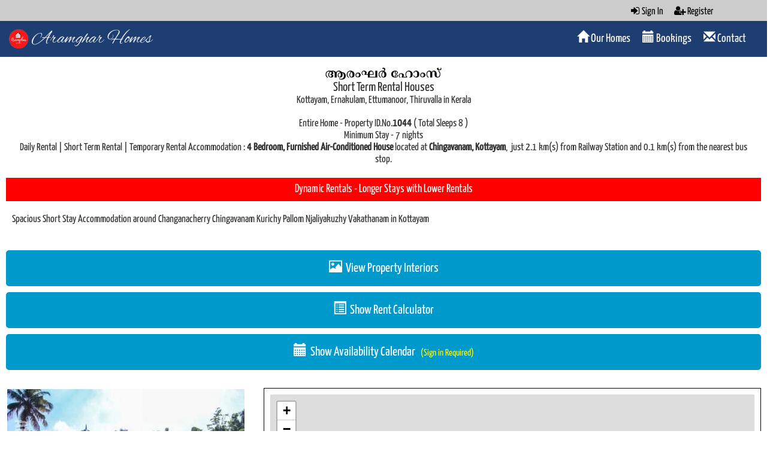

--- FILE ---
content_type: text/html
request_url: https://www.aramghar.in/kerala/short-term-rentals/index.php?pid=44
body_size: 16695
content:



<!doctype html>
<html>
<head>

<script>
  (function(i,s,o,g,r,a,m){i['GoogleAnalyticsObject']=r;i[r]=i[r]||function(){
  (i[r].q=i[r].q||[]).push(arguments)},i[r].l=1*new Date();a=s.createElement(o),
  m=s.getElementsByTagName(o)[0];a.async=1;a.src=g;m.parentNode.insertBefore(a,m)
  })(window,document,'script','https://www.google-analytics.com/analytics.js','ga');

  ga('create', 'UA-76644349-1', 'auto');
  ga('send', 'pageview');

</script><title>Vacation Home Rental Changanacherry Chingavanam Kurichy Pallom Njaliyakuzhy Vakathanam</title>

<meta http-equiv='Content-Type' content='text/html; charset=utf-8'>
<meta content='utf-8' http-equiv='encoding'>
<meta http-equiv='Content-Language' content='en-in'> 
<meta name='application-name' content='Aramghar Homes'> 
<meta http-equiv='Cache-control' content='public'>
<meta name='apple-mobile-web-app-capable' content='yes' />
<meta name='mobile-web-app-capable' content='yes'>
<meta name='HandheldFriendly' content='True'>
<meta name='MobileOptimized' content='320'>
<meta http-equiv='Content-Type' content='text/html; charset=utf-8' />
<meta http-equiv='Content-Language' content='en-in'>
<meta name='rating' content='general'>
<meta name='robots' content='index,follow'>
<meta name='googlebot' content='index,follow' />
<meta name='theme-color' content='#FF0000'/>
<meta name='copyright' content='Aramghar Homes'>
<meta http-equiv='distribution' content='Global'>
<meta name='language' content='English'>
<meta name='p:domain_verify' content='df1b3f82714e42b3bfa9d1ccf8d138aa'>
<meta http-equiv='window-target' content='_top'>
<meta name='viewport' content='width=device-width,initial-scale=1,maximum-scale=1,user-scalable=no'>
<meta http-equiv='X-UA-Compatible' content='IE=edge,chrome=1'>

<!--<p style="background-color:#337ab7"></p>--><!--Facebook Meta Tags-->
<meta property="og:type" content="website"/>
<meta property="profile:first_name" content="Aramghar"/>
<meta property="profile:last_name" content="Homes"/>
<meta property="profile:username" content="Aramghar Homes" />
<meta property="og:title" content="Short Term Rentals Listing in Kerala Vacation Home Rental Changanacherry Chingavanam Kurichy Pallom Njaliyakuzhy Vakathanam"/>
<meta property="og:image" content="https://www.aramghar.in/images/img44.jpg"/>
<meta property="og:site_name" content="Aramghar Homes - Daily Rental Properties in Kottayam & Thiruvala & Ernakulam, Wayanad"/>
<meta property="og:description" content="Short Term Rentals in Kottayam, Ernakulam, Thiruvalla in Kerala  Vacation Home Rental Changanacherry Chingavanam Kurichy Pallom Njaliyakuzhy Vakathanam. Whatsapp / Call : +91-8281089179 for Bookings " />
<meta property="og:see_also" content="https://www.aramghar.in"/>
<!--Twitter-->
<meta name="twitter:card" content="Short Term Rentals, Vacation Houses | Holiday Homes -  Vacation Home Rental Changanacherry Chingavanam Kurichy Pallom Njaliyakuzhy Vakathanam "/>  <!-- Card type -->
<meta name="twitter:site" content="Aramghar Homes"/>
<meta name="twitter:title" content="Aramghar Homes - Furnished Homes on Daily Rent">
<meta name="twitter:description" content="Short Term Rentals, Vacation Houses | Holiday Homes -  Vacation Home Rental Changanacherry Chingavanam Kurichy Pallom Njaliyakuzhy Vakathanam "/>
<meta name="twitter:image:src" content="https://aramghar.in/images/fb.jpg"/>
<meta name="twitter:domain" content="https://aramghar.in"/>
<meta name='theme-color' content='#FFCC00'/>

<link rel="shortcut icon" href="../../images/logo.png" />

<link rel="stylesheet" href="../../style.css" type="text/css">
<link rel="stylesheet" href="../../css/idcss.min.css" type="text/css">
<!--<link href="css/ionicons.css" rel="stylesheet" />-->
<link href="../../css/font-awesome.css" rel="stylesheet" />
<link href="../../css/style.min.css" rel="stylesheet" />
<link href="../../css/gfonts.css" rel="stylesheet">

<script type="text/javascript" src="../../js/jquery-2.js"></script>	


<link href="../../css/bootstrap.min.css" rel="stylesheet">
<script src="../../js/ajaxcontrols.js"></script>

<!--<link href="https://fonts.googleapis.com/css?family=Great+Vibes" rel="stylesheet">-->


<script>


/*function getpid(pidval)
{
	var xmlhttp;
	if (window.XMLHttpRequest)
	{// code for IE7+, Firefox, Chrome, Opera, Safari
		  xmlhttp=new XMLHttpRequest();
	}
	else
	{// code for IE6, IE5
	  	xmlhttp=new ActiveXObject("Microsoft.XMLHTTP");
	}
	xmlhttp.onreadystatechange=function()
	{
		if (xmlhttp.readyState==4 && xmlhttp.status==200)
		{    document.getElementById("selected").value=xmlhttp.responseText;      }
	}
	xmlhttp.open("GET","getpid.php?pidval="+pidval,true);
	xmlhttp.send();
}*/

function CheckAvailability(chekin, chekout, propid)
{
	if(chekin.length==0 || chekout.length==0)
	{
	return 0;
	}

	document.getElementById("showstatus").innerHTML="<img src='../../images/cloader.gif'/>";	
	var xmlhttp;
	if (window.XMLHttpRequest)
	  {// code for IE7+, Firefox, Chrome, Opera, Safari
		  xmlhttp=new XMLHttpRequest();
	  }
	else
	  {// code for IE6, IE5
	  	xmlhttp=new ActiveXObject("Microsoft.XMLHTTP");
	  }
	xmlhttp.onreadystatechange=function()
	{
		if (xmlhttp.readyState==4 && xmlhttp.status==200) 
		{
		
			ary = xmlhttp.responseText.split("-");
			document.getElementById("totdys").value=ary[1];		
						
			if (ary[0]=="Not Available") 
			{
/*				document.getElementById("showstatus").innerHTML="<label style='color:#FF0000; font-weight:normal;'>Property Id.1044 is NOT AVAILABLE for Booking!</label>";	*/				
				document.getElementById("showstatus").innerHTML="<img src='../../images/incorrect.png' width='80'/>";					
				
			}
			else if (ary[0]=="Available")
			{
/*				document.getElementById("showstatus").innerHTML="<label style='color:#006600; font-weight:normal;'>Property Id.1044 is AVAILABLE for Booking!</label>";	*/
				document.getElementById("showstatus").innerHTML="<img src='../../images/correct.png' width='80'/>";												
			}			
			else
			{
/*				document.getElementById("showstatus").innerHTML="<label style='color:#FF0000; font-weight:normal;'>TEMPORARILY NOT RENTED!</label>";*/
				document.getElementById("showstatus").innerHTML="<img src='../../images/unavailable.png' width='100'/>";								
			
			}
			
		}
	}
	xmlhttp.open("GET","../../chckvacancy.php?chi="+chekin+"&cho="+chekout+"&propid="+44,true);
	xmlhttp.send();
}




function CalcRentValue(days,minrent,maxrent,mindays,maxdays)
{

	document.getElementById("rentshow").innerHTML="<img src='../../images/cloader.gif'/>";
	var xmlhttp;
	if (window.XMLHttpRequest)
	{// code for IE7+, Firefox, Chrome, Opera, Safari
		  xmlhttp=new XMLHttpRequest();
	}
	else
	{// code for IE6, IE5
	  	xmlhttp=new ActiveXObject("Microsoft.XMLHTTP");
	}
	xmlhttp.onreadystatechange=function()
	{
		if (xmlhttp.readyState==4 && xmlhttp.status==200)
		{    
		/*alert(xmlhttp.responseText);*/
		document.getElementById("rentshow").innerHTML=xmlhttp.responseText;      
		
		}
	}
	xmlhttp.open("GET","../../calculaterent.php?dys="+days+"&minrent="+minrent+"&maxrent="+maxrent+"&mindays="+mindays+"&maxdays="+maxdays,true);
	xmlhttp.send();
}



function ShowHideBtn() {
  var x = document.getElementById("calculatorbox");
  var y = document.getElementById("rentcalculatorbtn");
  document.getElementById("days").value="";
  document.getElementById("rentshow").innerHTML="";
  if (x.style.display === "none") {
	x.style.display = "block";
	y.innerHTML="<i class='glyphicon glyphicon-list-alt'></i> &nbsp;Hide Rent Calculator";
  } else {
	x.style.display = "none";
	y.innerHTML="<i class='glyphicon glyphicon-list-alt'></i> &nbsp;Show Rent Calculator";				
  }
} 

function ShowHideBtnCal() {
  var x = document.getElementById("availabilitybox");
  var y = document.getElementById("checkavlbtn");

	document.getElementById("chkin").value="";
	document.getElementById("chkout").value="";
	document.getElementById("totdys").value="";
	document.getElementById("showstatus").innerHTML="";

  
  if (x.style.display === "none") {
	x.style.display = "block";
	y.innerHTML="<i class='glyphicon glyphicon-calendar'></i> &nbsp;Hide Availability Calendar";
  } else {
	x.style.display = "none";
	y.innerHTML="<i class='glyphicon glyphicon-calendar'></i> &nbsp;Show Availability Calendar";				
  }
} 


function resetcalculatedvalue()
{
 document.getElementById("rentshow").innerHTML="";
}


</script>


<script>

function confirmdates()
{
	var sd=document.getElementById("stdate").value;
	var ed=document.getElementById("endate").value;
	if (sd!="" && ed!="")
	{
		document.getElementById("chkin").value=sd;
		document.getElementById("chkout").value=ed;
/*		window.location.hash = "#chkin";*/		
	}
	window.location.href="#formlocation";	
}

/*function cleardates()
{
	document.getElementById("monthcal").innerHTML="<p class='loaderclass'><img src='../images/cloader.gif'/ ></p>";
	var xmlhttp;
	if (window.XMLHttpRequest)
	  {// code for IE7+, Firefox, Chrome, Opera, Safari
		  xmlhttp=new XMLHttpRequest();
	  }
	else
	  {// code for IE6, IE5
	  	xmlhttp=new ActiveXObject("Microsoft.XMLHTTP");
	  }
	xmlhttp.onreadystatechange=function()
	{
		if (xmlhttp.readyState==4 && xmlhttp.status==200) 
		{
			document.getElementById("monthcal").innerHTML=xmlhttp.responseText;		
				document.getElementById("stdate").value="";
				document.getElementById("endate").value="";				
		}
	}
	xmlhttp.open("GET","calendar/cleardates.php",true);
	xmlhttp.send();
}*/
function cleardates()
{
	document.getElementById("confirmdate").classList.remove("confbtn_process");
	document.getElementById("confirmdate").classList.remove("confbtn_ready");	
	document.getElementById("confirmdate").classList.add("confbtn_idle");	
	document.getElementById("confirmdate").innerHTML="Confirm Period";		
	document.getElementById("confirmdate").disabled = true; 			

	document.getElementById("showloader").style.display="block";
	document.getElementById("showloader").innerHTML="<p class='loaderclass'><img src='../../images/cloader.gif'/ ></p>";
	var xmlhttp;
	if (window.XMLHttpRequest)
	  {// code for IE7+, Firefox, Chrome, Opera, Safari
		  xmlhttp=new XMLHttpRequest();
	  }
	else
	  {// code for IE6, IE5
	  	xmlhttp=new ActiveXObject("Microsoft.XMLHTTP");
	  }
	xmlhttp.onreadystatechange=function()
	{
		if (xmlhttp.readyState==4 && xmlhttp.status==200) 
		{
			document.getElementById("showloader").style.display="none";
			document.getElementById("showloader").innerHTML="";	
			document.getElementById("monthcal").innerHTML=xmlhttp.responseText;	
			document.getElementById("stdate").value="";
			document.getElementById("endate").value="";				
		}
	}
	xmlhttp.open("GET","../../calendar/cleardates.php",true);
	xmlhttp.send();
}




function displaydaterange()
{

	if (window.XMLHttpRequest)
	  {// code for IE7+, Firefox, Chrome, Opera, Safari
		  xmlhttp=new XMLHttpRequest();
	  }
	else
	  {// code for IE6, IE5
	  	xmlhttp=new ActiveXObject("Microsoft.XMLHTTP");
	  }
	xmlhttp.onreadystatechange=function()
	{
		if (xmlhttp.readyState==4 && xmlhttp.status==200) 
		{

			
		
			seldates = xmlhttp.responseText;
			position = seldates.search(" to ");			
			if (position>0)
			{
				dtarray = seldates.split(" to ");
				stdt = dtarray[0];
				endt = dtarray[1];	
				if (stdt!="" && endt!="")
				{
					document.getElementById("confirmdate").classList.remove("confbtn_process");
					document.getElementById("confirmdate").classList.add("confbtn_ready");	
					document.getElementById("confirmdate").innerHTML="Confirm Period";		
					document.getElementById("confirmdate").disabled = false; 			
				}
				
				
				document.getElementById("stdate").value=stdt;
				document.getElementById("endate").value=endt;			
			}				
		}
	}
	xmlhttp.open("GET","../../calendar/getdaterange.php",true);
	xmlhttp.send();
}


function cellselect(cval)
{
	mn=document.getElementById("monthno").value;
	yr=document.getElementById("yearno").value;

//confbtn_idle
//confbtn_process
//confbtn_ready


	document.getElementById("confirmdate").classList.remove("confbtn_idle");
	document.getElementById("confirmdate").classList.add("confbtn_process");	
/*	element.classList.remove("mystyle"); // Remove mystyle class from DIV
  	element.classList.add("newone"); // Add newone class to DIV	*/	
	document.getElementById("confirmdate").innerHTML="Select End Date";
	

	if (window.XMLHttpRequest)
	  {// code for IE7+, Firefox, Chrome, Opera, Safari
		  xmlhttp=new XMLHttpRequest();
	  }
	else
	  {// code for IE6, IE5
	  	xmlhttp=new ActiveXObject("Microsoft.XMLHTTP");
	  }
	xmlhttp.onreadystatechange=function()
	{
		if (xmlhttp.readyState==4 && xmlhttp.status==200) 
		{
			document.getElementById("monthcal").innerHTML=xmlhttp.responseText;

			
		}
	}
	xmlhttp.open("GET","../../calendar/setstendate.php?dt="+cval,false);
	xmlhttp.send();
}


function lessmonth()
{
	/*-----------------------------------------------------------
	Check for Current Month before going to the previous month
	-----------------------------------------------------------	*/	
	const today = new Date();
	const yyyy = today.getFullYear();
	let mm = today.getMonth() + 1; // Months start at 0!
	let dd = today.getDate();
	if (dd < 10) dd = '0' + dd;
	if (mm < 10) mm = '0' + mm;
	const formattedToday = '01' + '-' + mm + '-' + yyyy;
	tdydate=document.getElementById("firstdaydate").value;
	if (formattedToday==tdydate) {return;}
	/*-----------------------------------------------------------	*/	

	document.getElementById("showloader").style.display="block";
	document.getElementById("showloader").innerHTML="<p class='loaderclass'><img src='../../images/cloader.gif'/ ></p>";
	if (window.XMLHttpRequest)
	  {// code for IE7+, Firefox, Chrome, Opera, Safari
		  xmlhttp=new XMLHttpRequest();
	  }
	else
	  {// code for IE6, IE5
	  	xmlhttp=new ActiveXObject("Microsoft.XMLHTTP");
	  }
	xmlhttp.onreadystatechange=function(){

	if (xmlhttp.readyState==4 && xmlhttp.status==200) {

	document.getElementById("showloader").style.display="none";
	document.getElementById("showloader").innerHTML="";	
	document.getElementById("monthcal").innerHTML=xmlhttp.responseText;

	}

	}
	xmlhttp.open("GET","../../calendar/getpcal.php",true);
	xmlhttp.send();
/*------------------------------------------------*/

}

function moremonth()
{
	document.getElementById("showloader").style.display="block";
	document.getElementById("showloader").innerHTML="<p class='loaderclass'><img src='../../images/cloader.gif'/ ></p>";

	var xmlhttp;

	if (window.XMLHttpRequest)
	  {// code for IE7+, Firefox, Chrome, Opera, Safari
		  xmlhttp=new XMLHttpRequest();
	  }
	else
	  {// code for IE6, IE5
	  	xmlhttp=new ActiveXObject("Microsoft.XMLHTTP");
	  }
	xmlhttp.onreadystatechange=function(){

	if (xmlhttp.readyState==4 && xmlhttp.status==200) {
		document.getElementById("showloader").style.display="none";
		document.getElementById("showloader").innerHTML="";	
		document.getElementById("monthcal").innerHTML=xmlhttp.responseText;

	}

	}
	xmlhttp.open("GET","../../calendar/getncal.php",true);
	xmlhttp.send();
/*------------------------------------------------*/

}




</script>

<style>
#turn{display: none;  z-index: 100;}
@media screen and (min-width: 320px) and (max-width: 767px) and (orientation: landscape) 
{
  #turn{display:block;}
  #signin{display:none;}  
  #header{display:none;}  
  #main1{display:none;}  
  #main2{display:none;}    
  #main3{display:none;}    
  #main4{display:none;}    
  #footer{display:none;}  
  #socialrow1{display:none;}  
  #socialrow2{display:none;}    
  
}
.cpyrgt{font-style:normal; font-size:11px;}
.nopadding{padding:0!important;margin:0!important}.sbtn{padding:5px}.forminput{font-family:'Yanone Kaffeesatz',sans-serif;font-size:18px;color:#000;background-color:#fff;border:thin; border-style:solid; border-color:#000;border-radius:1px;padding:10px;}.errmsgstyle{font-family:'Yanone Kaffeesatz',sans-serif;font-size:20px;color:000;text-align:center}select option{font-size:12pt;font-family:'Yanone Kaffeesatz',sans-serif}select option:first-child{font-size:10pt;font-family:'Yanone Kaffeesatz',sans-serif; }

.legendamenity{border:thin;border-style:solid;margin:2px;border-color:grey;border-radius:15px;text-align:center;background-color:#EAEAEA;}
.legendamenityselected{border:thin;border-style:solid;margin:2px;border-color:grey;border-radius:15px;text-align:center;background-color:#fff;filter: invert(80%)}


.amenity{border:thin;border-style:solid;margin:2px;border-color:grey;text-align:center;background-color:#EAEAEA;}
.amenityselected{border:thin;border-style:solid;margin:2px;border-color:grey;text-align:center;background-color:#fff;filter: invert(80%)}


.lcontainer{opacity:0;cursor:pointer}.erclass{border:thin;border-style:solid;border-color:red}.nrclass{border:none;border-style:solid;border-color:#fff}.submitbtn{padding-left:20px;padding-right:20px;padding-top:10px;padding-bottom:10px;font-size:22px;width:100%}.success{padding:10px;background-color:#3c6;color:#fff;margin-bottom:15px;text-align:center}.alert{padding:10px;background-color:#f44336;color:#fff;margin-bottom:15px;text-align:center}.closebtn{margin-left:15px;color:#fff;font-weight:700;float:right;font-size:22px;line-height:20px;cursor:pointer;transition:.3s}.closebtn:hover{color:#000}.am_caption{margin-top:-21px;z-index:999;font-size:14px;position:absolute;}.showamenity{display:block}

.tam_caption{z-index:999;font-size:14px;position:absolute; width:170px; text-align:center; margin-bottom:-15px;}

.hideamenity{display:none}
.fieldhd{margin-top:-105px; z-index:999; font-size:18px; position:absolute;}
.vinteriors{text-align:center;width:100%;border-radius:5px; background-color:#0099CC; color:#FFFFFF;line-height:60px;height:60px;
font-family:'Yanone Kaffeesatz', sans-serif;font-size:22px;cursor:pointer}
.vinteriors:hover{background-color:#006699; box-shadow: 2px 2px 5px grey; }
</style>


<!--------------------------------------------
Calendar Styles
-------------------------------------------->
<style>
.modal-header {
    padding:9px 15px;
    /*border-bottom:1px solid #eee;*/
/*    background-color: #0480be;*/
    -webkit-border-top-left-radius: 5px;
    -webkit-border-top-right-radius: 5px;
    -moz-border-radius-topleft: 5px;
    -moz-border-radius-topright: 5px;
     border-top-left-radius: 5px;
     border-top-right-radius: 5px;
 }
.notavaialble
{
	text-align:center;
	vertical-align:middle;
	color:#000;
	background-color:#FFCC00;
	 style="font-family:'Yanone Kaffeesatz',sans-serif;
	font-size:18px; font-weight:normal;		
}


.testclass{text-align:center;font-family:'Yanone Kaffeesatz',sans-serif;font-size:20px;font-weight:100;background-color:#f2f2f2;color:#333;}
.ncellcentr{text-align:center;vertical-align:middle;font-family:'Yanone Kaffeesatz',sans-serif;;padding:2px;font-size:17px;font-weight:100}

.disabledcellcentr{text-align:center;vertical-align:middle;background-color:#fff;color:#CCCCCC;;font-size:17px;font-family:'Yanone Kaffeesatz',sans-serif;padding:2px;}

.cellcentr{text-align:center;vertical-align:middle;background-color:#fff;color:#333;font-size:17px;font-family:'Yanone Kaffeesatz',sans-serif;padding:2px; cursor:pointer}
.cellcentr:hover{  background-color:#EAEAEA}
.suncellcentr{text-align:center;vertical-align:middle;background-color:#fff;color:#FF0000;font-size:17px;font-family:'Yanone Kaffeesatz',sans-serif;padding:2px; cursor:pointer}
.suncellcentr:hover{  background-color:#EAEAEA}

.markcellcentr{text-align:center;vertical-align:middle;background-color:#EAEAEA;color:#333;font-size:17px;font-family:'Yanone Kaffeesatz',sans-serif;padding:2px; cursor:pointer}
.marksuncellcentr{text-align:center;vertical-align:middle;background-color:#EAEAEA;color:#FF0000;font-size:17px;font-family:'Yanone Kaffeesatz',sans-serif;padding:2px; cursor:pointer}

.suncell{text-align:center;vertical-align:middle;color:#fff;background-color:red;font-family:'Yanone Kaffeesatz',sans-serif;font-size:17px;font-weight:100;opacity:.9}
.wkcell{text-align:center;vertical-align:middle;color:#fff;background-color:#09f;font-family:'Yanone Kaffeesatz',sans-serif;font-size:17px;font-weight:100}

/*.leftcol{height:350px;padding:20px;scroll-behavior:smooth;border-radius:7px}
.rightcol{height:350px;padding-left:20px;padding-right:20px;padding-top:12px;border-radius:7px;margin-top:-13px}*/


.prevent-select {
  -webkit-user-select: none; /* Safari */
  -ms-user-select: none; /* IE 10 and IE 11 */
  user-select: none; /* Standard syntax */
}

.clbtn{padding:10px;font-size:17px;font-family:'Yanone Kaffeesatz',sans-serif;background-color:#09f; color:#fff;width:49%; border-radius:5px;box-shadow: 1px 2px 5px #CCC; float:left}
.clbtn:hover{background-color:#337ab7; color:#fff; box-shadow: 0px 3px 0px #CCC;}


.confbtn_idle{padding:10px;font-size:17px;font-family:'Yanone Kaffeesatz',sans-serif;background-color:#F3F3F3; color:#CCC;width:49%; border-radius:5px;cursor:wait;}
.confbtn_process{padding:10px;font-size:17px;font-family:'Yanone Kaffeesatz',sans-serif;background-color:#F3F3F3; color:#666666;width:49%; border-radius:5px;cursor:pointer}
.confbtn_ready{padding:10px;font-size:17px;font-family:'Yanone Kaffeesatz',sans-serif;background-color:#009900; color:#fff;width:49%; border-radius:5px;box-shadow: 1px 2px 5px #CCC;cursor:pointer}



/*.form-effect
{
    padding: 12px 12px;
    background-color: #fff;
    color:#333333;
    height: auto !important;
    margin-bottom: 10px;
	font-size:17px;
	font-family:'Yanone Kaffeesatz',sans-serif;
}
*/
.loaderclass{width:100%; text-align:center; padding:10px; }

</style>

<style>
.calcbtn{font-family: 'Yanone Kaffeesatz', sans-serif; font-size:18px; background-color:#337ab7; border:none; color:#fff;box-shadow: 1px 2px 3px #000;}
.calcbtn:hover{background-color:#000;}
</style>
<!--------------------------------------------
Calendar Styles
-------------------------------------------->



</head>
<body style="font-family: 'Yanone Kaffeesatz', sans-serif;" >

<div id='signin'  style='width:100%; background-color:#000;height:35px;'>
<p class='signincls' style='height:35px; line-height:35px;'><a href='../../signin/index.php'><span style='margin-right:15px;height:35px; line-height:35px;'><i class='fa fa-sign-in' aria-hidden='true'></i>&nbsp;Sign In</span></a>
<a href='../../register.php'><span><i class='fa fa-user-plus' aria-hidden='true'></i>&nbsp;Register</span></a>
</p>
</div>
<header id='header' class='header'><div class='container-fluid'><div class='row'><div class='col-md-4 '><div class='navbar-header'> <button type='button' class='navbar-toggle menu-button' data-toggle='collapse' data-target='#myNavbar'> <span class='glyphicon glyphicon-align-justify'></span> </button> <img src='../../images/aramgharbiglogo.png' height='32' style='margin-top:-5px;' alt='aramghar homes'>&nbsp;&nbsp; <a itemprop='name' class='logo' href='../../index.php'>Aramghar Homes</a></div></div><div class='col-md-8'> <nav class='collapse navbar-collapse' id='myNavbar' role='navigation'>
<ul class='nav navbar-nav navbar-right menu'><li><a href='../../index.php' class='page-scroll'><i class='glyphicon glyphicon-home'></i>&nbsp;Our Homes</a></li><li><a href='../../properties.php' class='page-scroll'><i class='glyphicon glyphicon-calendar'></i>&nbsp;Bookings</a></li><li><a href='../../contactus.php' class='page-scroll'><i class='glyphicon glyphicon-envelope'></i>&nbsp;Contact</a></li></ul> </nav></div></div></div> </header>
<!--<div class="container-fluid" id="turn" style="height:570px; background-color:#337ab7; padding:20px;opacity:.9; margin-top:-0px; margin-bottom:-100px;">
<p>&nbsp;</p>
<p style="text-align:center; font-family: 'Yanone Kaffeesatz', sans-serif; font-size:22px; color:#fff;letter-spacing:1px;"> 
PLEASE ROTATE YOUR DEVICE<br><span style="letter-spacing:0px; font-size:13px;">&#3368;&#3391;&#3353;&#3405;&#3353;&#3379;&#3393;&#3359;&#3398; &#3374;&#3402;&#3372;&#3400;&#3453; &#3337;&#3370;&#3349;&#3376;&#3363;&#3330; &#3364;&#3391;&#3376;&#3391;&#3349;&#3405;&#3349;&#3393;&#3349;</span></p>
<p style="text-align:center; font-family: 'Yanone Kaffeesatz', sans-serif; font-size:18px; color:#fff;">    
We do not support Landscape Mode. Please go back to Portrait Mode for the Best Experience<br>
<span style="letter-spacing:1px; font-size:10px;">    
&#3378;&#3390;&#3451;&#3361;&#3405;&zwnj;&#3384;&#3405;&zwnj;&#3349;&#3399;&#3370;&#3405;&#3370;&#3405; &#3374;&#3403;&#3361;&#3391;&#3368;&#3398; &#3358;&#3353;&#3405;&#3353;&#3454; &#3370;&#3391;&#3368;&#3405;&#3364;&#3393;&#3363;&#3375;&#3405;&zwnj;&#3349;&#3405;&#3349;&#3393;&#3368;&#3405;&#3368;&#3391;&#3378;&#3405;&#3378;. </span><br>
<span style="letter-spacing:1px; font-size:10px;;">
&#3374;&#3391;&#3349;&#3354;&#3405;&#3354; &#3333;&#3368;&#3393;&#3373;&#3381;&#3364;&#3405;&#3364;&#3391;&#3368;&#3390;&#3375;&#3391; &#3370;&#3403;&#3452;&#3359;&#3405;&#3376;&#3398;&#3375;&#3391;&#3377;&#3405;&#3377;&#3405; &#3374;&#3403;&#3361;&#3391;&#3378;&#3399;&#3349;&#3405;&#3349;&#3405; &#3374;&#3359;&#3353;&#3405;&#3353;&#3393;&#3349;
</span>    
</p>
<p style="text-align:center; font-family: 'Yanone Kaffeesatz', sans-serif; font-size:18px; color:#FFFFFF;line-height:25px;">
<img src="../../images/phoneportrait.png" height="350" style="opacity:.9"/>
</p>
</div>-->


<div class="container-fluid" id='main1'>

	<div class="row" style="padding:10px;">
    	<h1 id="h1style" style="font-size:22px; margin-top:65px; font-weight:100;"><img src="../../images/aramghartext.png" height="20" alt="facilities available"/><br>Short Term Rental Houses</h1>
<!--        <h2 style="font-size:18px;font-weight:100;; text-align:center; clear:both;margin-top:-10px;">Houses &amp; Villas &amp; Flats Direct Owner Furnished Homes</h2>
-->        <h2 style="font-size:18px;font-weight:100;; text-align:center; clear:both;margin-top:-10px;">Kottayam, Ernakulam, Ettumanoor, Thiruvalla in Kerala</h2>
         
<!--        <hr>-->
        <p style="padding:10px; margin-top:5px; width:100%; color:#333333; text-align:center; font-family: 'Yanone Kaffeesatz', sans-serif; font-size:18px; line-height:20px;">
			<span style='color:#333333'>Entire Home - Property ID.No.<strong>1044</strong> ( Total Sleeps 8 )</span><br>Minimum Stay - 7 nights
                <br>
                Daily Rental | Short Term Rental | Temporary Rental Accommodation : <strong>4 Bedroom, Furnished Air-Conditioned House</strong> located at <strong>Chingavanam, Kottayam</strong>,&nbsp; just 2.1 km(s) from Railway Station and 0.1 km(s) from the nearest bus stop.              </p>           
<!--        <hr>-->
<!--			<a href="#" data-toggle="tooltip" style="text-decoration:none" title="Rental Prices indirectly proportional to the duration of stay.">
            <p style="text-align:center;font-family: 'Yanone Kaffeesatz', sans-serif; font-size:18px; background-color:#FF0000; color:#fff;padding:5px;">
            Dynamic Rental Prices
            </p>
            </a>-->

            <p style="text-align:center;font-family: 'Yanone Kaffeesatz', sans-serif; font-size:19px; line-height:19px; color:#000;padding:10px;background-color:#FF0000; color:#fff;">
            Dynamic Rentals - Longer Stays with Lower Rentals<br>
<!--            <span style="font-size:16px; line-height:16px;text-decoration:none;">
            Longer Stays & Lesser Rent</span> <br>--><!--<span style="font-size:12px; line-height:12px;">30 &#3366;&#3391;&#3381;&#3384;&#3364;&#3405;&#3364;&#3398; &#3364;&#3390;&#3374;&#3384;&#3364;&#3405;&#3364;&#3391;&#3368;&#3393;&#3379;&#3405;&#3379; &#3343;&#3377;&#3405;&#3377;&#3381;&#3393;&#3330; &#3349;&#3393;&#3377;&#3358;&#3405;&#3358; &#3381;&#3390;&#3359;&#3349;.</span>-->
            </p>        
            
        
        <p style="text-align:justify; padding:10px; font-family: 'Yanone Kaffeesatz', sans-serif; font-size:18px; line-height:22px;">
			Spacious Short Stay Accommodation around Changanacherry Chingavanam Kurichy Pallom Njaliyakuzhy Vakathanam in Kottayam        </p>
     
        
        
    </div>
    
<!--    <div class="row" style="padding:10px;">
        <p style="padding:10px; width:100%; color:#333333; background-color:#CCCCCC; text-align:center;font-family: 'Yanone Kaffeesatz', sans-serif; font-size:18px;">
        <span style="background-color:#000000; color:#FFFFFF; padding:3px; border-radius:3px;">
        &nbsp;&nbsp;&nbsp;Minimum Stay &nbsp;&nbsp;&nbsp;</span><br>
        Min. Daily Rent <strong>/-</strong>&nbsp;(applies for 30 days or more)<br>
        </p>
    </div>-->
	<div class="row" style="padding:10px;">    
        <a style="color:#000000; text-decoration:none" href="../../kerala/daily-rent-house/kottayam/1044.php">
        <p class="vinteriors">
         <i class="glyphicon glyphicon-picture"></i> &nbsp;View Property Interiors
        </p>
        </a>  
        
	
        <p class="vinteriors" id="rentcalculatorbtn" onClick="ShowHideBtn()">
         <i class="glyphicon glyphicon-list-alt"></i> &nbsp;Show Rent Calculator
        </p>

	    <div id="calculatorbox"  class="container-fluid" style="display:none; margin-bottom:10px;">
            <div class="row" 
		            style="padding:10px;border:thin; border-style:solid; border-color:#CCC; border-radius:1px;background-color:#F5F5F5; box-shadow: 1px 1px 2px;grey; ">
			        <br>        
		            <div class="col-md-6 form-group" >
<!--                        <span style="font-size:14px;font-family: 'Yanone Kaffeesatz', sans-serif; padding-bottom:3px; line-height:14px; clear:both">
                        Enter No.of Days &nbsp;&nbsp;
                        </span>  -->                    
<!--                        <div class="input-group">
-->                            <input class="form-control form-effect forminput" type="number"    
                            style="font-family: 'Yanone Kaffeesatz', sans-serif; background-color:#EFEFEF;border-color:#666666" 
                            id="days" type="number" value="" autocomplete="off"  value="" onKeyUp="resetcalculatedvalue()" placeholder="Enter Total Days">
                            <input id="minrent" type="hidden" value="5000" />
                            <input id="maxrent" type="hidden" value="7000"/>
                            <input id="mindays" type="hidden" value="7" />            
                            <input id="maxdays" type="hidden" value="30" />
<!--                        </div>
-->					</div>

		            <div class="col-md-6 form-group" >
<!--                        <div class="input-group">
-->        					<button class="form-control form-effect forminput calcbtn" 
							onClick="CalcRentValue(days.value,minrent.value,maxrent.value,mindays.value,maxdays.value)" 
		                    >&nbsp;&nbsp;Calculate Rent&nbsp;&nbsp;</button>
<!--                        </div>
-->					</div>
        
        
	         <div class="col-md-12 form-group" >
    	    <p style="text-align:center;font-family: 'Yanone Kaffeesatz', sans-serif; font-size:18px;">
	    	    <label id="rentshow" style="padding:1px;margin:0px; color:#000; font-weight:normal;"></label>
	        </p>
            </div>
	    </div>     
        
        
                             
        </div>
        
        
        
		        <a href="../../signin/index.php">    
        <p id="checkavlbtn" class="vinteriors" >
         <i class="glyphicon glyphicon-calendar"></i> &nbsp;Show Availability Calendar&nbsp;&nbsp;
		<span style="font-size:14px;font-family: 'Yanone Kaffeesatz', sans-serif; font-size:16px; text-align:center; color:#FFFF00">(Sign in Required)</span>
        </p>
        </a>
        
	    	<div id="availabilitybox" class="container-fluid" style="display:none" >
            <div class="row" style="padding:20px;border:thin; border-style:solid; border-color:#CCC; border-radius:1px;background-color:#F0F0F0;">
        <br>
		            <div class="col-md-3 form-group" style="margin-bottom:15px; padding-left:10px; padding-right:10px;" >
                	<span style="font-size:14px;font-family: 'Yanone Kaffeesatz', sans-serif; padding-bottom:3px; line-height:14px; clear:both">
                    Check-in Date in DD-MM-YYYY
                    </span>                      
                        <div class="input-group date" id="cin"  data-toggle="modal" data-target="#calModal">
                            <input  onpaste="return false;" ondrop="return false;"  class="form-control form-effect forminput" type="text"    
                            style="font-family: 'Yanone Kaffeesatz', sans-serif; background-color:#EFEFEF;border-color:#666666" 
                            id="chkin" name="chkin" autocomplete="off"  maxlength="10" value="" onKeyPress="return">
                                            
                            <span class="input-group-addon" style="border-color:#666666">
                            <span class="glyphicon glyphicon-calendar" style="font-size:22px;"  title="click here for calendar"></span>
                            </span>
                            
                        </div>
						<script> $(function() {$('#chkin').keydown(function(event) {event.preventDefault();return false;});});</script>                        
                        <p id='chierr' class="errordateline"></p>
					</div>
            
					<div class="col-md-3 form-group" style="margin-bottom:15px; padding-left:10px; padding-right:10px;"  >
                	<span style="font-size:14px;font-family: 'Yanone Kaffeesatz', sans-serif; padding-bottom:3px; line-height:14px; clear:both">
                    Check-Out Date in DD-MM-YYYY
                    </span>                   
                        <div class="input-group date" id="cut" data-toggle="modal" data-target="#calModal">
	                        <input  onpaste="return false;" ondrop="return false;"  class="form-control form-effect forminput" type="text"     
                            style="font-family: 'Yanone Kaffeesatz', sans-serif; background-color:#EFEFEF;border-color:#666666" 
                            id="chkout" name="chkout" autocomplete="off" maxlength="10" value="">

	                        <span class="input-group-addon" style="border-color:#666666">
    	                    <span class="glyphicon glyphicon-calendar" style="font-size:22px;" title="click here for calendar"></span>
        	                </span>
						</div>
						<script>$(function() {$('#chkout').keydown(function(event) {event.preventDefault(); return false;}); });</script>                          
                        <p id='choerr' class="errordateline" ></p>                       
					</div>    
                    
					<div class="col-md-3 form-group" style="margin-bottom:15px;  padding-right:10px;"  >
                	<span style="font-size:14px;font-family: 'Yanone Kaffeesatz', sans-serif; padding-bottom:3px; line-height:14px; clear:both">
                    Total Days
                    </span>                   
                        <div class="input-group" >
	                        <input  onpaste="return false;" ondrop="return false;"  class="form-control form-effect forminput" type="text"     
                            style="font-family: 'Yanone Kaffeesatz', sans-serif;" id="totdys" name="totdys" autocomplete="off" value="" disabled>
						</div>
					</div> 

					
                    <div class="col-md-3 form-group" style="padding-right:10px;margin-bottom:-10px;"  >
                		<span style="font-size:14px;font-family: 'Yanone Kaffeesatz', sans-serif; padding-bottom:3px; line-height:14px;">&nbsp;</span>                    
                        <button class="form-control form-effect forminput calcbtn" id="calcbtn" onClick="CheckAvailability(chkin.value,chkout.value)">
   	                    Check Availability
       	                </button>
                    </div>
                    
                    <div class="col-md-12 form-group" style="padding-right:10px;margin-bottom:-10px;"  >      
                    <p id="showstatus" style="text-align:center;font-size:18px;font-family: 'Yanone Kaffeesatz', sans-serif; clear:both width:100%;"> </p>
                    </div>
		    </div>
			
			            
            
            
            
            
            
            </div>


   
    
    
    
    
    
    
    
    
    
    <div class="row">
    <br>
        <div class="col-md-4">
          <img style="padding:2px;" src="../../images/img44.jpg" width="100%" alt="Short Stay House in Changanacherry Chingavanam Kurichy Pallom " title="Short Stay House in Changanacherry Chingavanam Kurichy Pallom ">
        </div>
        <div class="col-md-8" >
        
        <iframe width="100%" height="270" frameborder="0" scrolling="no" marginheight="0" marginwidth="0" src="https://www.openstreetmap.org/export/embed.html?bbox=76.52123451232912%2C9.515729935513686%2C76.55410766601562%2C9.539896564042456&amp;layer=mapnik&amp;marker=9.527813463633027%2C76.53767108917236" style="border: 1px solid black;padding:10px;"></iframe>
	    </div>
	</div>
	<div class="row" style="padding:10px;">
<!--            <p style="text-align:center; padding:2px; font-family: 'Yanone Kaffeesatz', sans-serif; font-size:18px; line-height:20px;">
                <br>
                            </p>-->
<!--	        <a style="color:#000000; text-decoration:none" href="">
            <p class="vinteriors">
             <i class="glyphicon glyphicon-picture"></i> &nbsp;View Property Interiors
            </p>
            </a>-->
    
    
    </div>



</div>


</div>

<div class="container-fluid" id='main2'>
<p style="clear:both">&nbsp;</p><p>&nbsp;</p>

	<div  style="margin-top:-60px;font-family: 'Yanone Kaffeesatz', sans-serif; font-size:18px; padding:0px;">
        <p style="font-family: 'Yanone Kaffeesatz', sans-serif; font-size:20px; text-align:left;margin-bottom:30px;" ><span style=" padding:10px; background-color:#337ab7; color:#FFFFFF; border-radius:3px;">PROPERTY DETAILS</span></p><br>
     
        <div class="row">
           <!-- <div class="col-md-4 col-sm-6 col-xs-12 col-lg-3" >-->
            <div class="col-md-3" style="width:50%; float:left" >
                <div class="form-group" title="no of bedrooms" >
                    <p class="form-control form-effect forminput"  style="border:none; background-color:#E0E0E0;border-style:none;">4</p>
                </div>
                <span class="fieldhd">Total Bedrooms</span>
            </div>
    
            <div class="col-md-3" style="width:50%; float:left" >
                <div class="form-group" title="no of bedrooms" >
                    <p class="form-control form-effect forminput"  style="border:none; background-color:#E0E0E0;border-style:none;">4</p>
                </div>
                <span class="fieldhd">AC Bedrooms</span>
            </div>
    
            <div class="col-md-3" style="width:50%; float:left" >
                <div class="form-group" title="total bathrooms" >
                    <p class="form-control form-effect forminput" style="border:none; background-color:#E0E0E0;border-style:none;">4</p>
                </div>
                <span class="fieldhd">Total Bathrooms</span>
            </div>
        
            <div class="col-md-3"  style="width:50%; float:left">
                <div class="form-group" title="attached bathrooms" >
                    <p class="form-control form-effect forminput" style="border:none; background-color:#E0E0E0;border-style:none;">4</p>
                </div>
                <span class="fieldhd">Attached Bathrooms</span>
            </div>
    
            <div class="col-md-3"  style="width:50%; float:left" id="apartmentrel3">
                <div class="form-group" title="lift facility" >
                    <p class="form-control form-effect forminput" style="border:none; background-color:#E0E0E0;border-style:none;">No</p>
                </div>
                <span class="fieldhd">Lift Facility</span>
            </div>
    
            <div class="col-md-3"  style="width:50%; float:left" id="apartmentrel4">
                <div class="form-group" title="security personal available" >
                    <p class="form-control form-effect forminput" style="border:none; background-color:#E0E0E0;border-style:none;">No</p>
                </div>
                <span class="fieldhd">Security Personal</span>
            </div>
    
            <div class="col-md-3"  style="width:50%; float:left" id="furnishedk" > 
                <div class="form-group" title="furnished kitchen" >
                    <p class="form-control form-effect forminput" style="border:none; background-color:#E0E0E0;border-style:none;">Yes</p>
                </div>
                <span class="fieldhd">Furnished Kitchen</span>
            </div>
    
            <div class="col-md-3"  style="width:50%; float:left">
                <div class="form-group" title="car parking facility" >
                    <p class="form-control form-effect forminput" style="border:none; background-color:#E0E0E0;border-style:none;">Yes</p>
                </div>
                <span class="fieldhd">Car Parking</span>
            </div>
    
            <div class="col-md-3"  style="width:50%; float:left">
                <div class="form-group" title="visitors car parking" >
                    <p class="form-control form-effect forminput" style="border:none; background-color:#E0E0E0;border-style:none;">Yes</p>
                </div>
                <span class="fieldhd">Visitors Car Parking</span>
            </div>
    
            <div class="col-md-3"  style="width:50%; float:left">
                <div class="form-group" title="waste disposal system" >
                    <p class="form-control form-effect forminput" style="border:none; background-color:#E0E0E0;border-style:none;">Yes</p>
                </div>
                <span class="fieldhd">Waste Disposal</span>
            </div>
    
		</div>            
	</div>        
</div>


<div class="container-fluid" id='main3'>
	<div class="row" style="padding:10px;">
<p>&nbsp;</p>


       <p style="font-family: 'Yanone Kaffeesatz', sans-serif; font-size:18px; text-align:left; margin-left:10px;" >
           <span style=" padding:10px; background-color:#337ab7; color:#FFFFFF; border-radius:3px;">AMENITIES AVAILABLE</span> &nbsp;&nbsp;&nbsp;&nbsp;&nbsp;&nbsp;<span class="legendamenityselected" title="amenity available">&nbsp;&nbsp;&nbsp;&nbsp;&nbsp;&nbsp;</span>
           <small> Available</small>&nbsp;&nbsp;&nbsp;<span class="legendamenity" title="amenity not available">&nbsp;&nbsp;&nbsp;&nbsp;&nbsp;&nbsp;</span><small> Not Available</small>
       </p>
		<!--<p>&nbsp;</p>-->

<!--        <div class="col-md-4 col-sm-6 col-xs-6 col-lg-2" style="padding:15px;" >
            <p id='bx_ac' class='' title='air-conditioner' > 
            <span class='am_caption'>Air Conditioner</span><img src='../../svg-icons/ac-aramghar.svg' width='50%' alt='air-conditioner' /></p>
        </div>-->         
        
        <div class="col-md-4 col-sm-6 col-xs-6 col-lg-2" style="padding:7px;" >
			<span class='tam_caption'>Air Conditioner</span> <br>       
            <p id='bx_ac' class='amenityselected' title='air-conditioner' > 
            <img src='../../svg-icons/ac-aramghar.svg' width='50%' alt='air-conditioner' /></p>
        </div>
        <div class="col-md-4 col-sm-6 col-xs-6 col-lg-2" style="padding:7px;" >
	        <span class='tam_caption'>Television</span><br> 
            <p id='bx_tv' class='amenityselected' title='television'> 
            <img src='../../svg-icons/television-aramghar.svg' width='50%' alt='television' /></p>
        </div>
        <div class="col-md-4 col-sm-6 col-xs-6 col-lg-2" style="padding:7px;" >
	        <span class='tam_caption'>Cots & Mattress</span><br> 
            <p id='bx_cots' class='amenityselected' title='cots'> 
            <img src='../../svg-icons/cots-aramghar.svg' width='50%' alt='Cots' /></p>
        </div>
        <div class="col-md-4 col-sm-6 col-xs-6 col-lg-2"  style="padding:7px;">
			<span class='tam_caption'>Furniture</span> <br>        
            <p id='bx_furniture' class='amenityselected' title='furniture'> 
            <img src='../../svg-icons/furniture-aramghar.svg' width='50%' alt='sofa furniture' /></p>
        </div>
        <div class="col-md-4 col-sm-6 col-xs-6 col-lg-2" style="padding:7px;" >
		    <span class='tam_caption'>Linen</span><br> 
            <p id='bx_linen' class='amenityselected' title='linen'> 
            <img src='../../svg-icons/linen-aramghar.svg' width='50%' alt='linen and bedsheets' /></p>
        </div>
        <div class="col-md-4 col-sm-6 col-xs-6 col-lg-2" style="padding:7px;">
			<span class='tam_caption'>Washing Machine</span><br>         
            <p id='bx_wash' class='amenityselected' title='washing machine'> 
            <img src='../../svg-icons/washingmachine-aramghar.svg' width='50%' alt='washing machine' /></p>
        </div>
        <div class="col-md-4 col-sm-6 col-xs-6 col-lg-2" style="padding:7px;">
	        <span class='tam_caption'>Refrigerator</span><br> 
            <p id='bx_refrig' class='amenityselected' title='refrigerator'> 
            <img src='../../svg-icons/refrigerator-aramghar.svg' width='50%' alt='refrigerator' /></p>
        </div>
        <div class="col-md-4 col-sm-6 col-xs-6 col-lg-2" style="padding:7px;">
	        <span class='tam_caption'>Hot Water Geyser</span><br> 
            <p id='bx_geyser' class='amenityselected' title='geyser'> 
            <img src='../../svg-icons/geyser-aramghar.svg' width='50%' alt='hot water geyser' /></p>
        </div>
        <div class="col-md-4 col-sm-6 col-xs-6 col-lg-2" style="padding:7px;">
	        <span class='tam_caption'>Water Filter</span><br> 
            <p id='bx_wfilter' class='amenityselected' title='water filter'> 
            <img src='../../svg-icons/waterfilter-aramghar.svg' width='50%' alt='water filter' /></p>
        </div>
        <div class="col-md-4 col-sm-6 col-xs-6 col-lg-2" style="padding:7px;">
	        <span class='tam_caption'>Cooking Stove</span><br> 
            <p id='bx_stove' class='amenityselected' title='cooking stove'> 
            <img src='../../svg-icons/gasstove-aramghar.svg' width='50%' alt='gas stove' /></p>
        </div>
        <div class="col-md-4 col-sm-6 col-xs-6 col-lg-2" style="padding:7px;">
	        <span class='tam_caption'>Cooking Gas</span><br> 
            <p id='bx_lpg' class='amenityselected' title='cooking gas'> 
            <img src='../../svg-icons/cookinggas-aramghar.svg' width='50%' alt='cooking gas' /></p>
        </div>
        <div class="col-md-4 col-sm-6 col-xs-6 col-lg-2" style="padding:7px;">
	        <span class='tam_caption'>Crockery & Cutlery</span><br> 
            <p id='bx_crockery' class='amenityselected' title='crockery'> 
            <img src='../../svg-icons/crockery-aramghar.svg' width='50%' alt='crockery' /></p>
        </div>
        <div class="col-md-4 col-sm-6 col-xs-6 col-lg-2" style="padding:7px;">
	        <span class='tam_caption'>Microwave Oven</span><br> 
            <p id='bx_microwave' class='amenityselected' title='microwave oven'> 
            <img src='../../svg-icons/microwaveoven-aramghar.svg' width='50%' alt='microwave oven' /></p>
        </div>
        <div class="col-md-4 col-sm-6 col-xs-6 col-lg-2" style="padding:7px;">
	        <span class='tam_caption'>Mixer Grinder</span><br> 
            <p id='bx_grinder' class='amenityselected' title='mixer grinder'> 
            <img src='../../svg-icons/mixergrinder-aramghar.svg' width='50%' alt='mixer grinder' /></p>
        </div>
        <div class="col-md-4 col-sm-6 col-xs-6 col-lg-2" style="padding:7px;">
	        <span class='tam_caption'>Power Invertor</span><br> 
            <p id='bx_invertor' class='amenityselected' title='power invertor / generator'> 
            <img src='../../svg-icons/powerinvertor-aramghar.svg' width='50%' alt='power invertor / generator' /></p>
        </div>
        <div class="col-md-4 col-sm-6 col-xs-6 col-lg-2" style="padding:7px;">
	        <span class='tam_caption'>Internet Wifi</span><br> 
            <p id='bx_wifi' class='amenityselected' title='internet wifi'> 
            <img src='../../svg-icons/wifi-aramghar.png' width='50%' alt='internet wifi' /></p>
        </div>        
        <div class="col-md-4 col-sm-6 col-xs-6 col-lg-2" style="padding:7px;">
	        <span class='tam_caption'>CCTV Surveillance</span><br> 
            <p id='bx_cctv' class='amenity' title='cctv surveillance'> 
            <img src='../../svg-icons/cctv-aramghar.png' width='50%' alt='cctv' /></p>
        </div>      
        
<!--//		$ironbox=mysql_result($result,0,"iron_box");
//		$ekettle=mysql_result($result,0,"electric_kettle");	-->        
        
        <div class="col-md-4 col-sm-6 col-xs-6 col-lg-2" style="padding:7px;">
	        <span class='tam_caption'>Iron Box</span><br> 
            <p id='bx_ironbox' class='amenityselected' title='iron box'> 
            <img src='../../svg-icons/ironbox-aramghar.png' width='50%' alt='ironbox' /></p>
        </div>  
        <div class="col-md-4 col-sm-6 col-xs-6 col-lg-2" style="padding:7px;">
	        <span class='tam_caption'>Electric Kettle</span><br> 
            <p id='bx_ekettle' class='amenity' title='electric kettle'> 
            <img src='../../svg-icons/kettle-aramghar.png' width='50%' alt='kettle' /></p>
        </div>                  
        <div class="col-md-4 col-sm-6 col-xs-6 col-lg-2" style="padding:7px;">
	        <span class='tam_caption'>Safe / Locker</span><br> 
            <p id='bx_safe' class='amenity' title='sale / locker'> 
            <img src='../../svg-icons/safe-aramghar.png' width='50%' alt='safe locker' /></p>
        </div>  
                       

	</div>
</div>    




<div class="container-fluid" id='main4'>
<p style="float:none; clear:both"></p><p>&nbsp;</p>
	<div class="row">
    	<div class="col-md-12">
	        <p style="text-align:center; padding:10px; font-family: 'Yanone Kaffeesatz', sans-serif; font-size:18px; color:#333333; font-weight:100 ">
    	     Short Term Rent Apartments, Villa, Independent Houses &amp; Vacation Homes by Owners in Kerala
	        </p>
    	</div>
	</div>


	<div class="row">
    	<div class="col-md-6">
	        <a href="../../propertiesgt.php?pid=44" style="text-decoration:none;color:#FFFFFF;">
    	    <p class="vinteriors" >
        	<i class="fa fa-calendar"></i>&nbsp;
	        Book this Home
    	    </p>
	        </a>
    	</div>    
    	<div class="col-md-6">
	        <a href="../../index.php" style="text-decoration:none;color:#FFFFFF;">
    	    <p class="vinteriors" >
        	<i class="glyphicon glyphicon-tasks"></i>&nbsp;
	        More Short Term Rent Homes
    	    </p>
	        </a>
    	</div>
	</div>

</div>

<div class="container-fluid" id="turn" style="height:600px; background-color:#1e3d71; padding:20px;opacity:.9; margin-top:-0px; margin-bottom:-100px;">
	<p>&nbsp;</p>
	<p style="text-align:center; font-family: 'Yanone Kaffeesatz', sans-serif; font-size:22px; color:#fff;letter-spacing:1px;"> 
    PLEASE ROTATE YOUR DEVICE<br><span style="letter-spacing:0px; font-size:13px;">&#3368;&#3391;&#3353;&#3405;&#3353;&#3379;&#3393;&#3359;&#3398; &#3374;&#3402;&#3372;&#3400;&#3453; &#3337;&#3370;&#3349;&#3376;&#3363;&#3330; &#3364;&#3391;&#3376;&#3391;&#3349;&#3405;&#3349;&#3393;&#3349;</span></p>
<p style="text-align:center; font-family: 'Yanone Kaffeesatz', sans-serif; font-size:18px; color:#fff;">    
    We do not support Landscape Mode. Please go back to Portrait Mode for the Best Experience<br>
<span style="letter-spacing:1px; font-size:10px;line-height:10px;">    
&#3378;&#3390;&#3451;&#3361;&#3405;&zwnj;&#3384;&#3405;&zwnj;&#3349;&#3399;&#3370;&#3405;&#3370;&#3405; &#3374;&#3403;&#3361;&#3391;&#3368;&#3398; &#3358;&#3353;&#3405;&#3353;&#3454; &#3370;&#3391;&#3368;&#3405;&#3364;&#3393;&#3363;&#3375;&#3405;&zwnj;&#3349;&#3405;&#3349;&#3393;&#3368;&#3405;&#3368;&#3391;&#3378;&#3405;&#3378;. </span><br>
<span style="letter-spacing:1px; font-size:10px;line-height:10px;">
&#3374;&#3391;&#3349;&#3354;&#3405;&#3354; &#3333;&#3368;&#3393;&#3373;&#3381;&#3364;&#3405;&#3364;&#3391;&#3368;&#3390;&#3375;&#3391; &#3370;&#3403;&#3452;&#3359;&#3405;&#3376;&#3398;&#3375;&#3391;&#3377;&#3405;&#3377;&#3405; &#3374;&#3403;&#3361;&#3391;&#3378;&#3399;&#3349;&#3405;&#3349;&#3405; &#3374;&#3359;&#3353;&#3405;&#3353;&#3393;&#3349;
</span>    
	</p>
	<p style="text-align:center; font-family: 'Yanone Kaffeesatz', sans-serif; font-size:18px; color:#FFFFFF;line-height:25px;">
	<img src="../../images/phoneportrait.png" height="350" style="opacity:.9"/>
	</p>
</div>




<div class="container-fluid" id="socialrow1"> 
   <hr>
    <p style="text-align:center;font-family: 'Yanone Kaffeesatz', sans-serif; font-size:18px;" title="Social Connections"> 
    Follow us on &nbsp; - <br>
    <a href="https://www.facebook.com/aramghar.in/" class="btn" style="padding:5px;" target="_blank"> <img src="../../images/fb.png" width="35" alt="aramghar homes facebook page" 
    title="connect through facebook"/></a> 
    <a href="https://twitter.com/AramgharHomes" class="btn" style="padding:5px;" target="_blank"> <img src="../../images/twitter.png" width="35" alt="aramghar homes twitter page" 
    title="connect through twitter"/></a> 
    <a href="https://www.instagram.com/aramgharhomesktym/" style="padding:5px;" class="btn" target="_blank"> <img src="../../images/instagram.png" width="35" 
    alt="aramghar homes instagram" title="connect through instagram"/></a> 
    <a href="https://in.pinterest.com/aramghar/" class="btn" style="padding:5px;" target="_blank"> <img src="../../images/pn.png" width="35" alt="aramghar homes pinterest page" 
    title="connect through pinterest"/></a> 
    <a href="http://aramghar.blogspot.com/" class="btn" style="padding:5px;" target="_blank"> <img src="../../images/blogger.png" width="35" alt="aramghar homes blog" 
    title="visit our blog"/></a>
    </p>
 
</div>


<div class="container-fluid" id="socialrow2">
<hr>
    <div class="col-md-4" style="min-height:100px;" >   
        <p style="color:#000;font-family: 'Yanone Kaffeesatz', sans-serif; font-size:14px; line-height:18px;font-style:normal; text-align:center">
        <img src="../../images/visitingcard.png" style="height:100px; width:auto" alt="visiting card"/><br>Scan QR Code to add our Contact Details to your Phone
        </p>
    </div>

    <div class="col-md-8" style="min-height:100px;" >   
        <p itemscope itemprop="address"  style="padding-top:25px;padding-bottom:25px; text-align:center; font-size:15px; line-height:18px;margin-top:-5px; 
        color:#333333;font-family: 'Yanone Kaffeesatz', sans-serif;">
        <span style="text-decoration:underline">ADDRESS</span>
        <br>
        <span style="letter-spacing:.5px;">ERNAKULAM - </span>No.14/291 H, Suite 56B, 1st Floor, A Square, Edathala P O, Kuzhivelippady, Ernakulam, Kerala-683561.</span> 
        <br>
        <span style="letter-spacing:.5px;">KOTTAYAM - </span>No.C3, Cheerans Palms Apts, Mullankuzhy, Kottayam, Kerala-686002.</span>
        </p>   
    </div>

</div>

<div class="container-fluid"  id="main3">
    <div class="row">
        <a href="../../furnished-houses-for-rent-kerala/index.php">
        <div class="col-md-3"  title="fully furnished houses for rent"><p class="districts">About Us</p></div>
        </a>
        <a href="../../rental-house-for-medical-needs/index.php">
        <div class="col-md-3" title="Rent House for Medical Needs"><p class="districts">Rent Houses for Medical Needs</p></div>
        </a>
        <a href="../../rental-properties-for-weddings/index.php">
        <div class="col-md-3" title="Rent House for Wedding Needs"><p class="districts">Rent Houses for Wedding Needs</p></div>
        </a>
        <a href="../../kerala/house-for-one-month-rent/index.php">
        <div class="col-sm-3"  title="Rent House for 1 Month"> <p class="districts">Rent House for 1 Month</p></div>
        </a>
        <a href="../../short-rent-house-in-kottayam/index.php">
        <div class="col-md-3"> <p class="districts">Short Rent House in Kottayam</p> </div> 
        </a>
		<a href="../../short-rent-house-in-ernakulam/index.php">
		<div class="col-md-3"> <p class="districts">Short Rent House in Ernakulam</p> </div>
		</a> 
		<a href="../../short-rent-house-in-ranni/index.php">        
		<div class="col-md-3"> <p class="districts">Short Rent House in Ranni</p> </div> 
		</a>
		<a href="../../short-rent-house-in-thiruvalla/index.php">
		<div class="col-md-3"> <p class="districts">Short Rent House in Thiruvalla</p></div>         
        </a> 
        
    </div>
</div>


<!----------------------------------------------------------------------------------
modal calendar code
--------------------------------------------------------------------------------
-->


<!-- The Modal -->
<div class="modal fade" id="calModal"  style="z-index:99999" role="dialog">
	<div class="modal-dialog">
    	<div class="modal-content"  style="min-height:600px;">
			<!-- Modal body -->
            <div class="modal-header bg-primary text-white">
	            <button type="button" class="close" data-dismiss="modal" style="font-size:25px; margin-top:-5px;">&times;</button>
				<h4 class="modal-title" style="text-align:center;font-family:'Yanone Kaffeesatz',sans-serif; font-size:22px;">Select Period of Stay</h4>                
            </div>            
			
            <div class="modal-body">
				<div class="prevent-select col-md-12 nopadding" >
		            <table class="table table-bordered table-condensed">
        	        <tr>
            	    <td colspan="2" onClick="lessmonth()"  style="text-align:center; cursor:pointer; font-size:25px;color:#fff;
	                background-color:#0099FF;"><span class="glyphicon glyphicon-triangle-left" style="padding:2px;width:50px;"></span></td>
    	            <th colspan="3" style="text-align:center; font-size:20px; color:#fff; background-color:#0099FF; color:#FFFFFF; width:100%"></th>
					<td colspan="2" onClick="moremonth()" style="text-align:center; font-size:25px; cursor:pointer;color:#fff;
            	    background-color:#0099FF;"><span class="glyphicon glyphicon-triangle-right" style="padding:2px;width:50px;"></span></td>
                	</tr>
		            </table>

                    <div id="showloader" style="margin-top:30%; width:100%;  position:absolute; z-index:999;">&nbsp;</div>
                    
        		    <div id="monthcal" style="margin-top:-20px;font-family: 'PT Serif', serif;">
		                <table class="table table-bordered table-condensed">
                            <thead>
                                <tr><th colspan="7" class="testclass" >Jan - 2026</th></tr>
                                <tr>
                                <th class="suncell">S</th>
                                <th class="wkcell">M</th>
                                <th class="wkcell">T</th>
                                <th class="wkcell">W</th>
                                <th class="wkcell">T</th>
                                <th class="wkcell">F</th>
                                <th class="wkcell">S</th>
                                </tr>
                            </thead>
                            <tbody>
    
                            <input type='hidden' id='firstdaydate' value='01-01-2026'/><input type='hidden' id='monthno' value='01'/><input type='hidden' id='yearno' value='2026'/><tr><td class='cellcentr'></td><td class='cellcentr'></td><td class='cellcentr'></td><td class='cellcentr'></td><td class='disabledcellcentr'>01</td><td class='disabledcellcentr'>02</td><td class='disabledcellcentr'>03</td></tr><tr><td class='disabledcellcentr'>04</td><td class='disabledcellcentr'>05</td><td class='disabledcellcentr'>06</td><td class='disabledcellcentr'>07</td><td class='disabledcellcentr'>08</td><td class='disabledcellcentr'>09</td><td class='disabledcellcentr'>10</td></tr><tr><td class='disabledcellcentr'>11</td><td class='disabledcellcentr'>12</td><td class='disabledcellcentr'>13</td><td class='disabledcellcentr'>14</td><td class='disabledcellcentr'>15</td><td class='disabledcellcentr'>16</td><td class='disabledcellcentr'>17</td></tr><tr><td class='disabledcellcentr'>18</td><td class='disabledcellcentr'>19</td><td class='disabledcellcentr'>20</td><td class='disabledcellcentr'>21</td><td class='disabledcellcentr'>22</td><td class='cellcentr' onclick='cellselect(23);displaydaterange()'>23</td><td class='cellcentr' onclick='cellselect(24);displaydaterange()'>24</td></tr><tr><td class='suncellcentr' onclick='cellselect(25);displaydaterange()'>25</td><td class='cellcentr' onclick='cellselect(26);displaydaterange()'>26</td><td class='cellcentr' onclick='cellselect(27);displaydaterange()'>27</td><td class='cellcentr' onclick='cellselect(28);displaydaterange()'>28</td><td class='cellcentr' onclick='cellselect(29);displaydaterange()'>29</td><td class='cellcentr' onclick='cellselect(30);displaydaterange()'>30</td><td class='cellcentr' onclick='cellselect(31);displaydaterange()'>31</td></tr><tr><td class='ncellcentr'>&nbsp;</td><td class='ncellcentr'>&nbsp;</td><td class='ncellcentr'>&nbsp;</td><td class='ncellcentr'>
                            &nbsp;</td><td class='ncellcentr'>&nbsp;</td><td class='ncellcentr'>&nbsp;</td><td class='ncellcentr'>&nbsp;</td>                            </tbody>
						</table>
					</div>
				</div>
				<div class="col-md-12 nopadding">
					<div class="form-group"  style="margin-top:-10px;">
						<div style="width:49%;float:left">
				            <span class="prevent-select" style="font-size:12px;font-family:'Yanone Kaffeesatz',sans-serif">&nbsp;&nbsp;Start Date</span>
    						<input type="text"  onpaste="return false;" ondrop="return false;" class="form-control form-effect forminput" 
                            id="stdate" name="stdate" autocomplete="off" maxlength="30" disabled>
		            	</div>
				        <span style="width:2%;float:left">&nbsp;</span>
		    	        <div style="width:49%;float:left">
        					<span class="prevent-select" style="font-size:12px;font-family:'Yanone Kaffeesatz',sans-serif">&nbsp;&nbsp;End Date</span>
							<input type="text"  onpaste="return false;" ondrop="return false;" class="form-control form-effect forminput" 
                            id="endate" name="endate" autocomplete="off" maxlength="30" disabled>
			            </div>
					</div>
				    <div class="form-group">
    			    	<button type="button" name="cleardate" id="cleardate" class="clbtn" onClick="cleardates()">Clear Dates</button>
        	    		<span style="width:2%; float:left;">&nbsp;</span>
			    	    <button type="button" name="confirmdate" id="confirmdate" class="confbtn_idle" data-dismiss="modal" onClick="confirmdates()" disabled>Confirm Period</button>            
					</div>        
				</div>
		  </div>
		</div>
	</div>
</div>
<!----------------------------------------------------------------------------------
modal calendar code
--------------------------------------------------------------------------------
-->


<div class="container-fluid footer" id='footer'>
    <div class="row">
        <div class="col-md-12">
            <p class="cpyrgt">Copyright &copy; Aramghar Homes 2016. Developed By <a href="">Panabee Consultants</a></p>
        </div>
    </div>
</div>
<script src="../../js/bootstrap.min.js"></script>
</body>



</html>




--- FILE ---
content_type: text/css
request_url: https://www.aramghar.in/style.css
body_size: 3841
content:
.districts
{
padding:8px; min-height:25px;  float:left; background-color:#1e3d71; color:#fff; font-family: 'Yanone Kaffeesatz', sans-serif;text-align:center; font-size:15px; width:100%;  line-height:18px; border-radius: 3px;-moz-border-radius: 3px;-webkit-border-radius: 3px;
}

.districts:hover
{
background-color:#FF9900; color:#000;
}

.textjustified{text-align: justify;}
.lessmargin50{margin-top:-50px;}
.moremargin50{ margin-top:50px;}
.lessmargin150{margin-top:-150px;}
.moremargin150{margin-top:150px;}
.imgdsp{filter:brightness(110%);filter:contrast(90%);}
.imgdsp:hover{filter:contrast(120%);}
.captchaentry{float:left;  padding-top:5px;}
.mywrapper{font-family: 'Yanone Kaffeesatz', sans-serif; padding-top:2px; padding-bottom:10px; text-align:left; padding-left:20px; height:155px;border-radius: 5px;-moz-border-radius: 5px;margin-bottom: 40px;background-color:#1e3d71;}
.cpyrgt{font-style:normal; font-size:11px;}
/*.signincls{color:#000000; float:right; line-height:25px; font-size:14px; font-family: 'Yanone Kaffeesatz', sans-serif;}*/
.policies{text-decoration:none;color:#fff;}
.policies:hover{text-decoration:none;color:#FF9900;}
h1{font-size:28px; text-align:center;}




/*---------------------------------------------------------------------------------------------------------------*/
.abtslidestyle
{
cursor: default; position: relative; top: 0px; left: 0px; width: 809px; height: 150px; overflow: hidden; 
}


.proplist
{
width:100%; overflow:scroll; min-height:100px; max-height:200px; background-color:#CCCCCC;font-size:18px; font-weight:normal; font-family: 'Yanone Kaffeesatz', sans-serif; 
padding:5px;
}

.msgbox
{
color:#FF0000; text-align:center; font-weight:900;font-family: 'Yanone Kaffeesatz', sans-serif;  font-size:20px;
}

.imgdtls
{
color:#FFFFFF; font-size:18px; font-style:normal; text-align:center; font-weight:normal; font-family: 'Yanone Kaffeesatz', sans-serif; 
}

.welcome
{
background-color:#FF9900;
}

.propselect:hover
{
background-color:#3871CC; color:#fff; cursor:pointer;
}

.propertyhding
{
text-align:center; top:40px; position:relative; background-color:#1e3d71; color:#fff;	font-size:20px; font-weight:bold;
	font-family: 'Yanone Kaffeesatz', sans-serif; padding:15px; width:100%; opacity: 0.8; margin:auto;
}

.proptitlehd
{
text-align:center; font-style:normal; font-family: 'Yanone Kaffeesatz', sans-serif; font-size:22px 
}

.crs
{
width:100%;margin:auto; background-color:; min-height:180px; opacity: 0.50; background-color:#000000;
    filter: alpha(opacity=50); 
}

.abtitle
{
color:#000;font-family: 'Yanone Kaffeesatz', sans-serif;
 font-weight:800; 
 font-size:18px; 
 line-height:25px;
 text-align:center;
}

.jsor
{
position: relative; margin: 0 auto; top: 0px; left: 0px; width: 809px; height: 150px; overflow: hidden; visibility: hidden;
}


.viewinteriors
{
border:thin; border-color:#FFFFFF; border-style:solid; padding:8px; color:#FFFFFF; text-decoration:none;background: border-radius: 5px;-moz-border-radius: 5px;-webkit-border-radius: 5px;  text-decoration:none;
}

.viewinteriors:hover
{
background-color:#FF0000; color:#FFFFFF;  text-decoration:none; border-color:#FFFFFF; box-shadow: 2px 1px 1px #000;
}


.morepicsdtls
{
text-align:center;font-family: 'Yanone Kaffeesatz', sans-serif;font-style:normal; color:#fff; text-decoration:none; font-size:15px;
padding:10px; margin-top:-12px; background-color:#FF0000; border-radius: 7px;-moz-border-radius: 7px;-webkit-border-radius: 7px;
}

.morepicsdtls:hover
{
 background-color:#009900; text-decoration:none; color:#FFFFFF
}



.box {
  position: relative;
}

.proprate
{
float:right;
text-decoration:none;
}


.introdesc
{
text-align:justify; 
font-style:normal;
font-family: 'Yanone Kaffeesatz', sans-serif; 
font-size:16px;  
}

.logoalign
{
z-index:999; position:relative; margin-top:-40px;
}
.propid
{
float:left;
text-decoration:none;
}

.imagresponsive
{
width:100%; height:auto;
}

.prpdescnrate
{
width:100%; clear:both; height:40px; padding:5px; width:100%; z-index:9999;clear:both; background-color:#000000;
}

.propdtls
{

width:100%;
z-index:9999;
padding:7px;
margin-top:5px;
clear:both;
background-color:#000000;
}

.propshortdescleft
{
 float:left;
 line-height:25px;
 padding:2px;
 font-size:14px;
font-family: 'Yanone Kaffeesatz', sans-serif;
color:#000;
text-decoration:none;
cursor:default;
}

.propshortdescright
{
  float:right;
 line-height:25px;
  padding:2px;
  font-size:14px;
font-family: 'Yanone Kaffeesatz', sans-serif;
/*background-color:#FF9900;*/
color:#000;
text-decoration:none;
cursor:default;
}


.morepics
{
text-align:center;
font-family: 'Yanone Kaffeesatz', sans-serif;
font-style:normal; 
color:#fff; 
text-decoration:none; 
font-size:16px;
padding:8px;  
background-color:#000000
}


a, a:hover, a:active, a:visited, a:focus
{
color:white;
text-decoration:none;
cursor:pointer;
}

.listst
{
 background-color:#FFF;  font-family: 'Yanone Kaffeesatz', sans-serif; font-size:18px;
}

.attrac
{
color:#FFFFFF; font-size:18px;
}

.policies
{
text-decoration:none;
color:#fff;
font-size:14px;
line-height:14px;
}

.policies:hover
{
text-decoration:none;
color:#FF9900;
}

body
{
font-style:normal;
font-size:14px;

}




.social {
display: block;
margin: 50px 50px;

}

.loginregister
{
text-decoration:none;
color:#000000;

}





.formsreg1
{
width:92%; margin:auto; background-color:#fff; padding:20px; padding-top:40px;border-radius: 5px;-moz-border-radius: 5px;-webkit-border-radius: 5px;
}

.formsreg
{
margin:auto; background-color:#fff; padding:20px; padding-top:40px;border-radius: 5px;-moz-border-radius: 5px;-webkit-border-radius: 5px;
}

.otpform
{
width:90%; margin:auto; background-color:#fff; padding:30px; border-radius: 5px;-moz-border-radius: 5px;-webkit-border-radius: 5px; min-height:350px;
}


.steps
{
font-family: 'Yanone Kaffeesatz', sans-serif; color:#00CC00;font-size:20px; font-style:normal; font-weight:800; width:33.33%;float:left;padding:10px; background-color:#000000; text-align:center; height:auto; cursor:pointer; border:thin; border-color:#CCCCCC; border-style:outset
}

.steps:hover
{
font-family: 'Yanone Kaffeesatz', sans-serif; color:#000000; background-color:#00CC00; 
}

/*============================
CONTACT SECTION STYLES
==============================*/

#contact .contact-wrapper {
background-color:rgba(255, 255, 255, 0.5);
padding: 20px;
border-radius: 5px;
-moz-border-radius: 5px;
-webkit-border-radius: 5px;
margin-bottom: 40px;
min-height:200px;

}
#contact .contact-wrapper h3 {
color:rgb(40, 141, 203);
}
#contact .social-below {
display: block;
margin-top: 5px;
}


/* =============================================================
CUSTOM BUTTON STYLES
============================================================ */
.button-custom {
border-radius: 0px;
-webkit-border-radius: 0px;
-moz-border-radius: 0px;
-webkit-transition: all 0.5s ease-in-out;
-moz-transition: all 0.5s ease-in-out;
-o-transition: all 0.5s ease-in-out;
transition: all 0.5s ease-in-out;
margin: 25px 5px 5px 0px;
margin: 2px;

}

.btn-custom-one {
background-color: transparent;
color: #fff;
border: 2px solid rgb(40, 141, 203);

}

.btn-custom-one:hover {
background-color: rgb(40, 141, 203);
text-decoration: none;
color: #fff;
}

.btn-custom-two {
color: #fff;
background-color: rgb(40, 141, 203);
border: 2px solid rgb(40, 141, 203);
}

.btn-custom-two:hover {
border: 2px solid rgb(40, 141, 203);
text-decoration: none;
color: #fff;
background-color: transparent;
}








.header
{
	background: #1e3d71; /*#212A3F;*/
	height: 60px;
	position: fixed;
	width: 100%;
	z-index:9999;
	line-height:60px;
	margin-top:0px;
}


.logo
{
	color:#f1f5fc; /*#fa3447;*/
	font-weight: 100;
	font-size: 30px;
	padding: 0px !important;
	line-height: 60px;
	font-family: 'Alex Brush', cursive;
	margin-left:0px;

}
.logo:hover, logo:active
{
	color: #fff;
	text-decoration:none;
}


.ffbtn
{
width:110px;
height:auto;
}

.imglogo
{
width:250px;
height:auto;

}

.steps
{
font-family: 'Yanone Kaffeesatz', sans-serif; color:#00CC00;font-size:16px; font-style:normal; font-weight:800; width:33.33%;float:left; padding:10px; background-color:#000000; text-align:center;height:auto; cursor:pointer;border:thin; border-color:#CCCCCC; border-style:outset

}


.bhtitle
{
font-family: 'Yanone Kaffeesatz', sans-serif;

font-weight:800; 
font-size:18px; 
line-height:25px;
padding:10px;
color:#fff; 
text-align:center; 
font-style:normal;
background-color:#000;
opacity: 0.8;
filter: alpha(opacity=80); /* For IE8 and earlier */
; box-shadow: 5px 2px 1px #000;
}


.htitle
{
font-family: 'Great Vibes', cursive;
color:#000;   letter-spacing:1px; font-weight:100;
font-size:22px;
}


.ctestdtls
{
color:#000; 
font-family: 'Yanone Kaffeesatz', sans-serif; 
font-size:12px; 
z-index:999;
}

.ctesthd
{
font-family: 'Yanone Kaffeesatz', sans-serif; 
color:#fff;
font-size:28px; 
z-index:999;
font-weight:800;
padding:10px;
}



.menu{

	margin:0px !important;
	border: none;
}
.menu li a
{
	color: #fff;
	font-family: 'Yanone Kaffeesatz', sans-serif;
	font-weight:100;
	font-size:20px;
	line-height: 25px;
	height: 58px;
	background-color:#1e3d71;
	z-index:999;
		
}
.menu li a:hover
{
	background-color:#FF9900;
	color:#000;
}

.menu li a:active
{
	background-color:#FF9900;
	color:#000;
}

.menu-button
{
	color: #fff;
	font-size: 30px;
	margin:0px !important;
	padding:5px;

}




.backg
{	
	background-attachment:fixed;
	background-attachment:scroll;
		background-color: #645862;
		background-position: top center;
		background-repeat: no-repeat;
		background-size: cover;
		color: white;
		cursor: default;
		padding: 180px 0 120px;
		text-align: center;
		width: 100%;
		float: left;

}
@-moz-keyframes reveal-banner { 0% { opacity: 0; } 100% { opacity: 1; } }
@-webkit-keyframes reveal-banner { 0% { opacity: 0; } 100% { opacity: 1; } }
@-o-keyframes reveal-banner { 0% { opacity: 0; } 100% { opacity: 1; } }
@-ms-keyframes reveal-banner { 0% { opacity: 0; } 100% { opacity: 1; } }
@keyframes reveal-banner { 0% { opacity: 0; } 100% { opacity: 1; } }

.inner
{
	-moz-animation: reveal-banner 1s 0.25s ease-in-out;
	-webkit-animation: reveal-banner 1s 0.25s ease-in-out;
	-o-animation: reveal-banner 1s 0.25s ease-in-out;
	-ms-animation: reveal-banner 1s 0.25s ease-in-out;
	animation: reveal-banner 1s 0.25s ease-in-out;
	-moz-animation-fill-mode: forwards;
	-webkit-animation-fill-mode: forwards;
	-o-animation-fill-mode: forwards;
	-ms-animation-fill-mode: forwards;
	animation-fill-mode: forwards;
	/*background: rgba(33, 42, 63, 0.5);*/
	/*background: rgba(0, 0, 0, 0.3);	*/
	color: white;
	display: inline-block;
	opacity: 0;
	padding: 20px 40px;
	text-align: center;
	border-radius: 10px;
	
}
.text-box
{
	font-family: 'Poppins', sans-serif;
}
.text-box p.intro
{
	font-size: 28px;
	font-weight: 300;
	line-height: 1;
	font-family: 'Poppins', sans-serif;
}
.text-box h2
{
	font-size: 55px;
	font-weight: 700;
	color: #fff;
	border-bottom: 7px double #fa3447;
	border-top: 7px double #fa3447;
	text-transform: uppercase;
	line-height: 1.5;
	font-family: 'Roboto', sans-serif;
}
.text-box h3
{
	font-size: 20px;
	font-weight: 500;
	line-height: 1;
}
.text-box p
{
	font-size: 10px
	font-weight: 400;
}
.text-box p span
{
	font-size: 15px;
	font-weight: 400;
	color: #83D3C9;
}
.text-box p span a
{
	text-decoration: none;
	color: #8AB839;
	font-size: 15px;
}
.text-box p a.link-button
{
	text-decoration: none;
	color: #fff;
	border: #fff solid 1px;
	padding: 15px 22px;
	margin-top: 20px;
	line-height: 4;
	font-size: 18px;
	font-weight: 400;
	background: rgba(255, 255, 255, 0.1);
	transition: all 0.2s ease-in-out;
	font-family: 'Poppins', sans-serif;
	}
.text-box p a.link-button:hover
{
	background: rgba(255, 255, 255, 0.3);
}
.some-notes
{
	padding: 40px 0px;
	float: left;
}
.title h2
{
	font-family: 'Roboto', sans-serif;
	font-weight: 300;
	font-size: 30px;
	text-align: center;
	color:#0099FF; /*#8AB839;*/
	text-transform: uppercase;
}
.desc p
{
	width: 75%;
	margin: 0 auto;
	font-family: 'Poppins', sans-serif;
	font-weight: 400;
	color: #2E2E2E;
	font-size: 14px;
	text-align: center;
	line-height: 25px;
	
	
}
.desc p a
{
	text-decoration: none;
	color: #8ab839; /*#8ab839;*/	

}
.vision
{
	background:#0099FF;/*#8ab839;*/
	padding: 60px 0px;
}
.vision-text
{
	font-family: 'Roboto', sans-serif;
	font-weight: 700;
	letter-spacing: 5px;
	margin-bottom:30px;
	margin-top:30px;
}
h2.vision-text::after {
    display: block;
    margin: 17px auto 0px;
    width: 250px;
    height: 1px;
    background: #FFF none repeat scroll 0% 0%;
    content: "";
}

.iconing
{
	text-align: center;
	width:80px;
	margin:0 auto;
	
}
.iconing i
{
	font-size: 35px;
	text-align: center;
	color: #fff;
	border: 1px solid #fff;
	display: block;
	border-radius: 50%;
	background: rgba(255, 255, 255, 0.1);
	width: 80px;
	height: 80px;
	line-height: 80px;
}
.icon-box
{
	margin:30px 0px;
}
.icon-text-box
{

}
.icon-text-box h4
{

	font-family: 'Roboto', sans-serif;
	color: #fff;
	font-weight: 400;
	font-size: 25px;

}
.icon-text-box p
{
	font-family: 'Poppins', sans-serif;
	font-weight: 400;
	font-size: 15px;
	color: #fff;
}
.notes
{
		background-attachment:fixed;
			background-attachment:scroll;
		background-position: top center;
		background-size: cover;
		color: white;
		cursor: default;
		text-align: center;
		width: 100%;
		float: left;
		
}
.notes-bg
{
	background: rgba(33, 42, 63, 0.9);
	padding: 80px 0px;
}
.notes-bg p
{
	font-size: 17px;
	margin:0px !important;
	font-family: 'Poppins', sans-serif;
	font-weight: 300;
	line-height: 30px;
}
.btneff
{
		background-color:#0099FF;
border: none;
color: #fff;
padding: 13px 0px;
width: 100% !important;
font-size: 17px;
}
.work-list{
	padding: 60px 0px;
}


.prop-text
{
	font-family: 'Yanone Kaffeesatz', sans-serif;
	font-weight: 700;
	margin-bottom:10px;
	margin-top:30px;
	font-size:18px;
}

.header-text
{
	font-family: 'Yanone Kaffeesatz', sans-serif;
	font-weight: 200;
   	font-size:18px;
 }

.gallery-text
{
	font-family: 'Yanone Kaffeesatz', sans-serif;
	margin-bottom:20px;
	margin-top:30px;
	font-size:22px;
	font-weight:100;
    text-align:center;
}



h2.gallery-text::after {
    display: block;
    margin: 17px auto 0px;
    width: 80px;
    height: 1px;
        content: "";
}
.work-list a .featured-img
{
	width: 100%;
	height:auto;
}
.work-list a .featured-img img
{
	width: 100%;
/*	height: 250px;*/
	/*height:300px;*/
	height:auto;
	float: left;
	position: relative;	}
	
@keyframes imagehover {
    0%   {height: 40px;}
    25%  {height: 80px;}
    50%  {height: 120px;}
    75%  {height: 160px;}
    100% {height: 250px;}
}


.image-hover 
{
    display: none;
    position: absolute;
	top:0;
	left:0;
    background: none repeat scroll 0% 0% rgba(0, 0, 0, 0.8);
    text-align: center;
    width: 100%;
	height:100%;
    float: left;
	border-radius: 5px;-moz-border-radius: 5px;-webkit-border-radius: 5px;
	border-style:
}


.image-hover:hover {
    display: block;

}

.work-list a h3 {
    text-align: center;
    padding: 15px 0px;
    font-size: 15px;
    float: left;
    width: 100%;
    font-weight: 600;
	background:#FF9900;/* #8ab839;*/
	color:#000;
	margin:0px;
	font-family: 'Roboto', sans-serif;
}

.work-list h3:hover {
    text-align: center;
    padding: 15px 0px;
    font-size: 15px;
    float: left;
    width: 100%;
    font-weight: 600;
	background:#000;/* #8ab839;*/
	color:#FF9900;
	margin:0px;
	font-family: 'Roboto', sans-serif;
}

.work-list a:hover .image-hover
{
	display: block;
	animation: 0.4s ease-in 0s normal none 1 running imagehover;

}
.work-space
{
	margin: 20px 0px;
}

.active
{
	color:#fff !important;
}
.countbg
{
	/*background: rgba(33, 42, 63, 1);*/
	background: rgba(0, 0, 0, 1);
	padding: 80px 0px;
	width: 100%;
	float: left;
}
.countspace
{
		color: white;
		text-align: center;
		width: 100%;
		float: left;
		background: rgba(0, 0, 0, 1);
		/*background: rgba(33, 42, 63, 1);*/
}
.counter-item
{
	margin-top: 30px;
}
.counter-item i
{
	font-size: 40px;
	color: #8ab839;
}
.timer
{
	margin-top: 5px;
	font-weight: 700;
	font-size: 50px;
	color: #8ab839;
}
.counter-item h5
{
	font-size: 12px;
	font-weight: 700;
	text-transform: uppercase;
	letter-spacing: 2px;
	font-family: 'Roboto', sans-serif;
}
.contact
{
	padding: 60px 0px;
	float: left;
	width: 100%;
}
.contact-form, .address-space
{
/*	margin-top: 5px;*/
}
.form-effect
{

    padding: 12px 12px;
    color: #000;
    background-color: rgba(33, 42, 63, 0.2);
    color: #212A3F;
    height: auto !important;
    margin-bottom: 30px;
    font-family: 'Poppins', sans-serif;
}
.form-effect:focus {
    border-color: rgba(33, 42, 63, 0.2);
    outline: 0px none;
    box-shadow: 0px 1px 1px rgba(0, 0, 0, 0.075) inset, 0px 0px 8px rgba(33, 42, 63, 0.1);
}
.btn-sub {
    color: #fff;
    /*background-color: #8AB839;*/
	 background-color:#1e3d71;
    border-color: #fff;
    font-size: 18px;
    padding: 8px 10px;
	font-family: 'Yanone Kaffeesatz', sans-serif;
}
#map-canvas
{
	height: 350px;
}
input[placeholder], [placeholder], *[placeholder] {
    color: #212A3F !important;
}
.address p i {
    padding-right: 10px;
    font-size: 15px;
    /*color: #8AB839;*/
	color:#0099FF;
}
.footer {
    margin: 20px 0px 10px;
    float: left;
    text-align: center;
    width: 100%;
}
.footer p {
	text-align:  center;

	font-family: 'Poppins', sans-serif;
}
.footer p a {
/* color: #8AB839;*/
  color:#0099FF;
 font-family: 'Poppins', sans-serif;
}



@media (min-width: 320px) and (max-width: 767px)
{

 .captchaentry
 {
 float:left; 
 padding-top:5px;
 width:75%;
 margin-left:5px;

 }
 

.introdesc
{
text-align:justify; 
font-style:normal;
font-family: 'Yanone Kaffeesatz', sans-serif; 
font-size:16px;  
}



.logo
{
color: #f1f5fc;
font-weight: 100;
font-size: 25px;
padding: 0px !important;
line-height: 60px;
font-family: 'Alex Brush', cursive;
margin-left:0px;
}

.ffbtn
{
width:30%;
height:auto;
display:none;
}

.imglogo
{
width:210px;
height:auto;

}

.image-title-hover
{
color:#FF9900;
font-family: 'Yanone Kaffeesatz', sans-serif; 
font-size:25px; 
text-align:center
}

.formsreg1
{
width:100%; margin:auto;
background-color:#fff; padding:20px; padding-top:40px;border-radius: 5px;-moz-border-radius: 5px;-webkit-border-radius: 5px;
}

.formsreg
{
width:99%; margin:auto;
background-color:#fff; padding:20px; padding-top:40px;border-radius: 5px;-moz-border-radius: 5px;-webkit-border-radius: 5px;
}

.steps
{
font-family: 'Yanone Kaffeesatz', sans-serif; color:#00CC00;font-size:14px; font-style:normal; font-weight:800; width:33.33%;float:left; padding:10px; background-color:#000000; text-align:center;height:auto; cursor:pointer;border:thin; border-color:#CCCCCC; border-style:outset
}

.bhtitle
{
font-family: 'Yanone Kaffeesatz', sans-serif;
font-weight:800; 
font-size:100%; 
line-height:25px;
padding:10px;
color:#fff; 
text-align:center; 
font-style:normal;
background-color:#000;
opacity: 0.8;
filter: alpha(opacity=80); /* For IE8 and earlier */
; box-shadow: 5px 2px 1px #000;
}

.htitle
{
font-family: 'Yanone Kaffeesatz', sans-serif;
color:#000;   border-radius:7px; letter-spacing:1px; font-weight:100;
 font-size:18px;
}

.ctestdtls
{
color:#000; 

margin:auto;font-family: 'Yanone Kaffeesatz', sans-serif; 
font-size:12px; 
z-index:999;
}

.ctesthd
{
font-family: 'Yanone Kaffeesatz', sans-serif; 
color:#000;
font-size:18px;
font-weight:800;

}

.backg
{	
	background-attachment:fixed;
		background-attachment:scroll;
		background-color: #645862;
		background-position: top center;
		background-repeat: no-repeat;
		background-size: cover;
		color: white;
		cursor: default;
		padding: 180px 0 120px;
		text-align: center;
		width: 100%;
		float: left;

}


	.text-box p.intro {
    font-size: 18px;
	}
	.text-box h2 {
    font-size: 30px;
}
.text-box h3 {
    font-size: 16px;}
    .text-box p a.link-button {
    padding: 8px 14px;
    font-size: 13px;}
    .title h2 {
   
    font-size: 22px;}
    .desc p {
    font-size: 15px;
    text-align: justify;}
    .icon-text-box h4 {
    text-align: center;
}
.icon-text-box p {
 
    text-align: center;}

    .btneff {
   
    margin-top: 15px;
    width: 20% !important;
}
}







--- FILE ---
content_type: text/css
request_url: https://www.aramghar.in/css/idcss.min.css
body_size: 253
content:
.ribbonmn,.ribbonmnbt{font-family:'Yanone Kaffeesatz',sans-serif;text-decoration:none;float:left}.introdesc,.ribbonmn,.ribbonmnbt{width:100%;font-size:16px}#plsnote,.ftrstyle,.introdesc,.ribbonmn,.ribbonmnbt{font-size:16px}#plsnote,#subdtls,.ftrstyle,.introdesc{font-style:normal}.clhr4interiorswrapperfirst{font-family:'Yanone Kaffeesatz',sans-serif;background-color:#ec2028;line-height:35px;height:35px;color:#FFF}.ribbonmn{line-height:25px;height:25px;background-color:#e1e1e1;color:#000}.ribbonmnbt{line-height:35px;height:35px;background-color:#337ab7;color:#fff;border-top-right-radius:7px;border-top-left-radius:7px}.introdesc{text-align:justify;font-family:'Yanone Kaffeesatz',sans-serif;padding:20px}#bkcontact,#h1style,#h3style,#h4style,#plsnote,.ftrstyle{text-align:center;font-family:'Yanone Kaffeesatz',sans-serif}.ftrstyle{background-color:#ec2028;padding:5px;color:#000}#plsnote{color:#C00;clear:both;padding:5%}#h1style{font-size:22px;font-weight:800}#h4style{font-size:20px;font-weight:200}#h3style{color:#000;font-size:16px;margin-top:-8px}#subdtls{text-align:justify;font-family:'Yanone Kaffeesatz',sans-serif;font-size:18px;padding-top:0}#bkcontact{color:#000;font-size:20px}#proprhd{text-align:right;padding-left:5px;padding-right:10px}#proplhd{text-align:left;padding-left:10px;padding-right:5px}#divphdleft{width:50%;float:left}#divphdright{width:50%;float:right}

--- FILE ---
content_type: text/css
request_url: https://www.aramghar.in/css/style.min.css
body_size: 426
content:
@charset "utf-8";.custombtn,.custombtn:hover,.nreg{text-decoration:none}h2.gallery-text::after,h2.vision-text::after{content:"";display:block}.counter-item h5,.text-box h2,.title h2{text-transform:uppercase}.textjustified{text-align:justify}.lessmargin50{margin-top:-50px}.moremargin50{margin-top:50px}.lessmargin150{margin-top:-150px}.moremargin150{margin-top:150px}.imgdsp{filter:brightness(110%);filter:contrast(90%)}.imgdsp:hover{filter:contrast(120%)}.captchaentry{float:left;padding-top:5px}.bfooter{background-color:#000;margin-bottom:0;padding-bottom:0;padding-top:40px;}#quote-carousel,.nreg,.ph2,h1{text-align:center}.cpyrgt{font-style:normal;font-size:11px}.ph2,.price{color:#fff;font-family:'Yanone Kaffeesatz',sans-serif}h1{font-size:28px}.price{font-size:14px;background-color:#09F;border-radius:5px;-moz-border-radius:5px;-webkit-border-radius:5px;padding-left:10px;padding-right:10px;z-index:99999;float:right}#quote-carousel{padding:10px;margin-top:30px}#quote-carousel .carousel-indicators{right:50%;top:auto;bottom:-10px;margin-right:-19px}#quote-carousel .carousel-indicators li{background:silver}#quote-carousel .carousel-indicators .active{background:#333;height:10px;width:10px;margin-bottom:1px}.ph2{font-size:150%;line-height:20px;padding:5px;font-style:normal;background-color:#000;width:100%}
.signincls{background-color:#CCCCCC; color:#000;font-family:'Yanone Kaffeesatz', sans-serif; font-size:17px; width:100%; height:25px; line-height:25px; position:fixed; text-align:right; padding:2px;padding-right:7%;z-index:9999;}
.signincls a {color:#000; }
.signincls a:hover {color:#666666; }



--- FILE ---
content_type: text/css
request_url: https://www.aramghar.in/css/gfonts.css
body_size: 645
content:
/* alex-brush-regular - latin */
@font-face {
  font-family: 'Alex Brush';
  font-style: normal;
  font-weight: 400;
  src: url('fonts/alex-brush-v12-latin-regular.eot'); /* IE9 Compat Modes */
  src: local(''),
       url('fonts/alex-brush-v12-latin-regular.eot?#iefix') format('embedded-opentype'), /* IE6-IE8 */
       url('fonts/alex-brush-v12-latin-regular.woff2') format('woff2'), /* Super Modern Browsers */
       url('fonts/alex-brush-v12-latin-regular.woff') format('woff'), /* Modern Browsers */
       url('fonts/alex-brush-v12-latin-regular.ttf') format('truetype'), /* Safari, Android, iOS */
       url('fonts/alex-brush-v12-latin-regular.svg#AlexBrush') format('svg'); /* Legacy iOS */
}

/* yanone-kaffeesatz-regular - latin */
@font-face {
  font-family: 'Yanone Kaffeesatz';
  font-style: normal;
  font-weight: 400;
  src: url('fonts/yanone-kaffeesatz-v16-latin-regular.eot'); /* IE9 Compat Modes */
  src: local(''),
       url('fonts/yanone-kaffeesatz-v16-latin-regular.eot?#iefix') format('embedded-opentype'), /* IE6-IE8 */
       url('fonts/yanone-kaffeesatz-v16-latin-regular.woff2') format('woff2'), /* Super Modern Browsers */
       url('fonts/yanone-kaffeesatz-v16-latin-regular.woff') format('woff'), /* Modern Browsers */
       url('fonts/yanone-kaffeesatz-v16-latin-regular.ttf') format('truetype'), /* Safari, Android, iOS */
       url('fonts/yanone-kaffeesatz-v16-latin-regular.svg#YanoneKaffeesatz') format('svg'); /* Legacy iOS */
}

/* great-vibes-regular - latin */
@font-face {
  font-family: 'Great Vibes';
  font-style: normal;
  font-weight: 400;
  src: url('fonts/great-vibes-v8-latin-regular.eot'); /* IE9 Compat Modes */
  src: local(''),
       url('fonts/great-vibes-v8-latin-regular.eot?#iefix') format('embedded-opentype'), /* IE6-IE8 */
       url('fonts/great-vibes-v8-latin-regular.woff2') format('woff2'), /* Super Modern Browsers */
       url('fonts/great-vibes-v8-latin-regular.woff') format('woff'), /* Modern Browsers */
       url('fonts/great-vibes-v8-latin-regular.ttf') format('truetype'), /* Safari, Android, iOS */
       url('fonts/great-vibes-v8-latin-regular.svg#GreatVibes') format('svg'); /* Legacy iOS */
}


/*@font-face{font-family:'Alex Brush';font-style:normal;font-weight:400;src:local('Alex Brush Regular'),local('AlexBrush-Regular'),url(https://fonts.gstatic.com/s/alexbrush/v11/SZc83FzrJKuqFbwMKk6EhUvz7QtO.woff2) format('woff2');unicode-range:U+0100-024F,U+0259,U+1E00-1EFF,U+2020,U+20A0-20AB,U+20AD-20CF,U+2113,U+2C60-2C7F,U+A720-A7FF}

@font-face{font-family:'Alex Brush';font-style:normal;font-weight:400;src:local('Alex Brush Regular'),local('AlexBrush-Regular'),url(https://fonts.gstatic.com/s/alexbrush/v11/SZc83FzrJKuqFbwMKk6EhUXz7Q.woff2) format('woff2');unicode-range:U+0000-00FF,U+0131,U+0152-0153,U+02BB-02BC,U+02C6,U+02DA,U+02DC,U+2000-206F,U+2074,U+20AC,U+2122,U+2191,U+2193,U+2212,U+2215,U+FEFF,U+FFFD}*/

/*@font-face{font-family:'Yanone Kaffeesatz';font-style:normal;font-weight:400;src:local('Yanone Kaffeesatz Regular'),local('YanoneKaffeesatz-Regular'),url(https://fonts.gstatic.com/s/yanonekaffeesatz/v11/3y976aknfjLm_3lMKjiMgmUUYBs04Y8fH-qVHQ.woff2) format('woff2');unicode-range:U+0400-045F,U+0490-0491,U+04B0-04B1,U+2116}

@font-face{font-family:'Yanone Kaffeesatz';font-style:normal;font-weight:400;src:local('Yanone Kaffeesatz Regular'),local('YanoneKaffeesatz-Regular'),url(https://fonts.gstatic.com/s/yanonekaffeesatz/v11/3y976aknfjLm_3lMKjiMgmUUYBs04Y8UH-qVHQ.woff2) format('woff2');unicode-range:U+0102-0103,U+0110-0111,U+1EA0-1EF9,U+20AB}

@font-face{font-family:'Yanone Kaffeesatz';font-style:normal;font-weight:400;src:local('Yanone Kaffeesatz Regular'),local('YanoneKaffeesatz-Regular'),url(https://fonts.gstatic.com/s/yanonekaffeesatz/v11/3y976aknfjLm_3lMKjiMgmUUYBs04Y8VH-qVHQ.woff2) format('woff2');unicode-range:U+0100-024F,U+0259,U+1E00-1EFF,U+2020,U+20A0-20AB,U+20AD-20CF,U+2113,U+2C60-2C7F,U+A720-A7FF}

@font-face{font-family:'Yanone Kaffeesatz';font-style:normal;font-weight:400;src:local('Yanone Kaffeesatz Regular'),local('YanoneKaffeesatz-Regular'),url(https://fonts.gstatic.com/s/yanonekaffeesatz/v11/3y976aknfjLm_3lMKjiMgmUUYBs04Y8bH-o.woff2) format('woff2');unicode-range:U+0000-00FF,U+0131,U+0152-0153,U+02BB-02BC,U+02C6,U+02DA,U+02DC,U+2000-206F,U+2074,U+20AC,U+2122,U+2191,U+2193,U+2212,U+2215,U+FEFF,U+FFFD}*/

/*@font-face{font-family:'Great Vibes';font-style:normal;font-weight:400;src:local('Great Vibes'),local('GreatVibes-Regular'),url(https://fonts.gstatic.com/s/greatvibes/v7/RWmMoKWR9v4ksMfaWd_JN9XLiaQ6DQ.woff2) format('woff2');unicode-range:U+0100-024F,U+0259,U+1E00-1EFF,U+2020,U+20A0-20AB,U+20AD-20CF,U+2113,U+2C60-2C7F,U+A720-A7FF}

@font-face{font-family:'Great Vibes';font-style:normal;font-weight:400;src:local('Great Vibes'),local('GreatVibes-Regular'),url(https://fonts.gstatic.com/s/greatvibes/v7/RWmMoKWR9v4ksMfaWd_JN9XFiaQ.woff2) format('woff2');unicode-range:U+0000-00FF,U+0131,U+0152-0153,U+02BB-02BC,U+02C6,U+02DA,U+02DC,U+2000-206F,U+2074,U+20AC,U+2122,U+2191,U+2193,U+2212,U+2215,U+FEFF,U+FFFD}*/

--- FILE ---
content_type: image/svg+xml
request_url: https://www.aramghar.in/svg-icons/cots-aramghar.svg
body_size: 2266
content:
<?xml version="1.0" encoding="UTF-8"?>
<!DOCTYPE svg PUBLIC "-//W3C//DTD SVG 1.1//EN" "http://www.w3.org/Graphics/SVG/1.1/DTD/svg11.dtd">
<!-- Creator: CorelDRAW -->
<svg xmlns="http://www.w3.org/2000/svg" xml:space="preserve" width="2.36046in" height="1.60609in" style="shape-rendering:geometricPrecision; text-rendering:geometricPrecision; image-rendering:optimizeQuality; fill-rule:evenodd; clip-rule:evenodd"
viewBox="0 0 0.273314 0.185966"
 xmlns:xlink="http://www.w3.org/1999/xlink">
 <defs>
  <style type="text/css">
   <![CDATA[
    .str0 {stroke:#1F1A17;stroke-width:0.000804136}
    .fil1 {fill:none}
    .fil0 {fill:#000002}
    .fil2 {fill:#1F1A17;fill-rule:nonzero}
   ]]>
  </style>
 </defs>
 <g id="Layer_x0020_1">
  <metadata id="CorelCorpID_0Corel-Layer"/>
  <g id="_104453792">
   <g>
    <path id="_104521896" class="fil0" d="M0.0581107 0.080229l0.00641166 0 0 -0.00641166 0.025648 0c0.00484624,0 0.00443232,0.00188589 0.00480886,0.00641166l0.00641166 0c-0.000142228,-0.00638659 -0.00186036,-0.0128238 -0.00801492,-0.0128238l-0.0272504 0c-0.0061541,0 -0.00787269,0.00643719 -0.00801492,0.0128238z"/>
    <path id="_104521824" class="fil0" d="M0.171922 0.080229l0.00641166 0c0.00037654,-0.00452577 -3.73805e-005,-0.00641166 0.00480886,-0.00641166l0.025648 0 0 0.00641166 0.00641166 0c-0.000142228,-0.00638659 -0.00186082,-0.0128238 -0.00801492,-0.0128238l-0.0272504 0c-0.00615456,0 -0.00787269,0.00643719 -0.00801492,0.0128238z"/>
    <path id="_104521752" class="fil0" d="M0.0452869 0.0962588l0.00641166 0c0.000376996,-0.00452577 -3.69246e-005,-0.00641212 0.00480932,-0.00641212l0.0464863 0c0.00484624,0 0.00443232,0.00188635 0.00480886,0.00641212l0.00641166 0c-0.000656438,-0.00789093 -0.00443415,-0.0128242 -0.0128238,-0.0128242l-0.0464858 0c-0.00574793,0 -0.00913269,0.00698605 -0.00961818,0.0128242z"/>
    <polygon id="_104521680" class="fil0" points="0.14948,0.0962588 0.155892,0.0962588 0.155892,0.0561842 0.231232,0.0561842 0.231232,0.0962588 0.237644,0.0962588 0.237644,0.0513754 0.14948,0.0513754 "/>
    <polygon id="_104521608" class="fil0" points="0.0356692,0.0962588 0.0420813,0.0962588 0.0420813,0.0561842 0.117421,0.0561842 0.117421,0.0962588 0.123833,0.0962588 0.123833,0.0513754 0.0356692,0.0513754 "/>
    <path id="_104521536" class="fil0" d="M0.159099 0.0962588l0.00641166 0c0.00037654,-0.00452577 -3.73805e-005,-0.00641212 0.00480886,-0.00641212l0.0464863 0c0.00484624,0 0.00443232,0.00188635 0.00480932,0.00641212l0.00641166 0c-0.00048549,-0.00583819 -0.00387025,-0.0128242 -0.00961818,-0.0128242l-0.0464858 0c-0.00838964,0 -0.0121673,0.00493331 -0.0128238,0.0128242z"/>
    <path id="_104491424" class="fil0" d="M0.0388748 0.105877l0.081752 0 0 0.00961818 -0.081752 0 0 -0.00961818zm-0.00641166 0.0160298l0.00641166 0 0 0.0128238 0.00641212 0 0 -0.0128238 0.0689278 0 0 0.0128238 0.00641212 0 0 -0.0128238 0.00641166 0 0 -0.022442 -0.0945754 0 0 0.022442z"/>
    <path id="_104491352" class="fil0" d="M0.152686 0.105877l0.081752 0 0 0.00961818 -0.081752 0 0 -0.00961818zm0.0881637 0.0160298l0 -0.022442 -0.0945754 0 0 0.022442 0.00641166 0 0 0.0128238 0.00641212 0 0 -0.0128238 0.0689278 0 0 0.0128238 0.00641212 0 0 -0.0128238 0.00641166 0z"/>
   </g>
   <rect id="_104491256" class="fil1" width="0.273314" height="0.185966"/>
   <path id="_153200136" class="fil2 str0" d="M0.124277 0.166146c-0.00077177,0.00329359 -0.00277892,0.00494015 -0.00602099,0.00494015 -0.00208419,0 -0.00364733,-0.000765388 -0.00468943,-0.00229616 -0.00086203,-0.00127367 -0.00129282,-0.00293346 -0.00129282,-0.0049789 0,-0.00259886 0.000643218,-0.00452213 0.00192965,-0.00577027 0.00109361,-0.00105486 0.00259886,-0.00158229 0.00451574,-0.00158229 0.00131242,0 0.00242517,0.000302235 0.00333872,0.00090716 0.00111914,0.000745786 0.00180748,0.00191051 0.00206459,0.0034928l-0.00135071 0c-0.000257105,-0.0012094 -0.000791372,-0.00207781 -0.00160189,-0.00260524 -0.00068151,-0.000450389 -0.00159505,-0.000675584 -0.00274017,-0.000675584 -0.00159505,0 -0.00282405,0.000611308 -0.00368562,0.00183347 -0.000772226,0.00110637 -0.00115788,0.00255373 -0.00115788,0.00434206 0,0.00174959 0.000340983,0.00315819 0.00102249,0.00422627 0.000849266,0.00132518 0.00215485,0.00198755 0.00391766,0.00198755 0.000990583,0 0.00184623,-0.000270325 0.00256649,-0.000810518 0.000874794,-0.000655982 0.00147972,-0.00165978 0.00181387,-0.0030105l0.00137031 0zm0.014975 -0.00235451c0,0.00201991 -0.000501901,0.00368608 -0.00150525,0.0049985 -0.00117065,0.00153078 -0.00283043,0.00229616 -0.0049789,0.00229616 -0.00198117,0 -0.00355388,-0.000665555 -0.00471815,-0.00199712 -0.00116427,-0.00133157 -0.0017464,-0.00311671 -0.0017464,-0.00535544 0,-0.00207097 0.000533811,-0.0037695 0.00160143,-0.00509423 0.00117065,-0.00145419 0.00277892,-0.00218083 0.00482482,-0.00218083 0.00207097,0 0.00369201,0.000707494 0.00486265,0.00212294 0.00110683,0.00132473 0.00165978,0.00306155 0.00165978,0.00521002zm-0.00131242 -1.91461e-005c0,-0.00189136 -0.000456315,-0.00339615 -0.00136986,-0.00451574 -0.000913542,-0.00111914 -0.00218721,-0.00167893 -0.00382101,-0.00167893 -0.00164702,0 -0.00293346,0.00061769 -0.00385976,0.00185261 -0.00084881,0.00113236 -0.00127367,0.00257333 -0.00127367,0.00432292 0,0.00178834 0.000392495,0.00322931 0.00117749,0.00432246 0.000913087,0.00126091 0.00225103,0.00189136 0.00401384,0.00189136 0.00172406,0 0.00304241,-0.000643218 0.00395595,-0.00192965 0.00078499,-0.00110637 0.00117703,-0.0025282 0.00117703,-0.00426502zm0.0127755 -0.00582771l-0.00439996 0 0 0.012775 -0.00131242 0 0 -0.012775 -0.00439996 0 0 -0.00111959 0.0101123 0 0 0.00111959zm0.0112506 0.00908893c0,0.00141544 -0.000540649,0.00247668 -0.00162104,0.00318418 -0.000887558,0.000578942 -0.00201991,0.000868412 -0.00339661,0.000868412 -0.00167255,0 -0.00295898,-0.000437169 -0.00385931,-0.00131196 -0.000823738,-0.000797754 -0.00123538,-0.00186583 -0.00123538,-0.00320378l0.00127367 0c0.000103024,0.00115788 0.000501901,0.00201353 0.00119663,0.00256694 0.00069473,0.000552958 0.00162742,0.000829664 0.00279807,0.000829664 0.00119663,0 0.00210379,-0.000295853 0.00272103,-0.000887558 0.000540649,-0.000514665 0.000810518,-0.0011515 0.000810518,-0.00191051 0,-0.000566178 -0.000125361,-0.00102614 -0.000376084,-0.00137989 -0.000251179,-0.000353747 -0.000614499,-0.000652791 -0.00109042,-0.000897587 -0.000270325,-0.000141316 -0.0013188,-0.000443551 -0.00314543,-0.000906705 -0.000823738,-0.000206049 -0.00147334,-0.000431243 -0.00194926,-0.000675584 -0.000553413,-0.000283089 -0.000984201,-0.000630454 -0.00129282,-0.00104209 -0.000411641,-0.000566178 -0.00061769,-0.00127367 -0.00061769,-0.00212248 0,-0.00102933 0.000398877,-0.00188498 0.00119663,-0.00256694 0.00086203,-0.000746242 0.00203268,-0.00111914 0.00351194,-0.00111914 0.00147972,0 0.00264399,0.000405259 0.00349325,0.00121578 0.000784534,0.000746242 0.00117703,0.00172406 0.00117703,0.00293346l-0.00125453 0c0,-0.00101657 -0.000353747,-0.00179472 -0.00106124,-0.00233537 -0.000604926,-0.000463153 -0.0013767,-0.00069473 -0.00231577,-0.00069473 -0.00105486,0 -0.00189455,0.000234768 -0.00251862,0.000704303 -0.000623616,0.000469535 -0.00093588,0.00112278 -0.00093588,0.00195883 0,0.000501901 0.000109406,0.000910351 0.000328219,0.00122535 0.000218813,0.000315455 0.00057256,0.000595353 0.00106124,0.000839693 0.00173682,0.000527429 0.00347365,0.00104848 0.00521047,0.00156314 0.00126091,0.000630454 0.00189136,0.00168531 0.00189136,0.00316458z"/>
  </g>
 </g>
</svg>


--- FILE ---
content_type: image/svg+xml
request_url: https://www.aramghar.in/svg-icons/furniture-aramghar.svg
body_size: 1566
content:
<?xml version="1.0" encoding="UTF-8"?>
<!DOCTYPE svg PUBLIC "-//W3C//DTD SVG 1.1//EN" "http://www.w3.org/Graphics/SVG/1.1/DTD/svg11.dtd">
<!-- Creator: CorelDRAW -->
<svg xmlns="http://www.w3.org/2000/svg" xml:space="preserve" width="2.36046in" height="1.60609in" style="shape-rendering:geometricPrecision; text-rendering:geometricPrecision; image-rendering:optimizeQuality; fill-rule:evenodd; clip-rule:evenodd"
viewBox="0 0 0.595304 0.405052"
 xmlns:xlink="http://www.w3.org/1999/xlink">
 <defs>
  <style type="text/css">
   <![CDATA[
    .str0 {stroke:#1F1A17;stroke-width:0.00175149}
    .fil0 {fill:none}
    .fil1 {fill:#000002}
    .fil2 {fill:#1F1A17;fill-rule:nonzero}
   ]]>
  </style>
 </defs>
 <g id="Layer_x0020_1">
  <metadata id="CorelCorpID_0Corel-Layer"/>
  <g id="_106029336">
   <rect id="_104490536" class="fil0" width="0.595304" height="0.405052"/>
   <g>
    <path id="_104490464" class="fil1" d="M0.0979958 0.236544l0.0175139 0c-0.00729587,0.0137875 -0.035554,0.0488956 -0.0187073,0.0608651l0.0327182 -0.0608651 0.0653084 0.000660282 0.0292659 0.0588863c0.0271311,-0.00225787 -0.0044224,-0.041425 -0.0140109,-0.0595465l0.0245188 0 0 -0.0315248c0,-0.0798127 -0.122596,0.0147178 -0.121818,-0.109364l-0.0147893 -0.0132325 0 0.154121z"/>
    <path id="_104490392" class="fil1" d="M0.360702 0.236544l0.0245188 0c-0.00958849,0.0181215 -0.041142,0.0572887 -0.0140109,0.0595465l0.0292659 -0.0588863 0.0653084 -0.000660282 0.0327182 0.0608651c0.0168466,-0.0119695 -0.0114115,-0.0470776 -0.0187073,-0.0608651l0.0175139 0 0 -0.154121 -0.0147893 0.0132325c0.000778438,0.124081 -0.121818,0.0295509 -0.121818,0.109364l0 0.0315248z"/>
    <polygon id="_104490320" class="fil1" points="0.350194,0.194511 0.350194,0.1805 0.245111,0.1805 0.245111,0.194511 0.287144,0.194511 0.262762,0.292623 0.33268,0.292587 0.307578,0.194659 "/>
   </g>
   <path id="_106029984" class="fil2 str0" d="M0.203961 0.343068l-0.0166451 0 0 0.0109279 0.0151319 0 0 0.00243758 -0.0151319 0 0 0.0144597 -0.00285758 0 0 -0.0302638 0.0195027 0 0 0.00243858zm0.0276574 0.0163919c0,0.00409176 -0.00101574,0.00715289 -0.00304723,0.00918438 -0.00203149,0.00203149 -0.00491091,0.00304723 -0.00863729,0.00304723 -0.00358737,0 -0.00637545,-0.000896594 -0.00836523,-0.00268978 -0.00226978,-0.00204539 -0.00340467,-0.00521176 -0.00340467,-0.00949913l0 -0.0188732 0.00285858 0 0 0.0181583c0,0.00369857 0.000721842,0.0063685 0.00216453,0.00800778 0.00144368,0.00163929 0.00366382,0.00245843 0.0066624,0.00245843 0.00296978,0 0.00515616,-0.000728793 0.00655715,-0.00218539 0.00156879,-0.00165319 0.00235319,-0.00437176 0.00235319,-0.00815473l0 -0.0182844 0.00285858 0 0 0.0188305zm0.0291706 0.0114333l-0.00315248 0c-0.000336595,-0.000616594 -0.000595743,-0.00155489 -0.000777445,-0.00281588 -0.000182695,-0.00126099 -0.000274042,-0.00255077 -0.000274042,-0.00386737 0,-0.00240978 -0.000252198,-0.00404907 -0.000755601,-0.00491786 -0.000840991,-0.00142879 -0.00259248,-0.00214368 -0.00525446,-0.00214368l-0.00928963 0 0 0.0137448 -0.00285758 0 0 -0.0302638 0.0118533 0c0.00333418,0 0.00584226,0.000588793 0.00752325,0.00176539 0.00184978,0.00131759 0.00277418,0.00337687 0.00277418,0.00617885 0,0.00201758 -0.000419999,0.00360127 -0.00126099,0.00475006 -0.000728793,0.00100879 -0.00194709,0.00189149 -0.00365687,0.00264808 0.00140099,0.000504396 0.00239588,0.00138014 0.00298467,0.00262723 0.0005878,0.0012461 0.000882693,0.00306113 0.000882693,0.00544311 0,0.00176539 8.34041e-005,0.00322198 0.000252198,0.00437077 0.000167801,0.00114879 0.000504396,0.00187758 0.00100879,0.00218638l0 0.0002939zm-0.00306907 -0.0221934c0,-0.00170879 -0.000475602,-0.00301248 -0.00142879,-0.00390907 -0.00120439,-0.00114879 -0.00315248,-0.00172269 -0.00584226,-0.00172269l-0.00916353 0 0 0.0116428 0.00903743 0c0.00226978,0 0.00406992,-0.000525247 0.00540141,-0.00157673 0.00133049,-0.00105049 0.00199574,-0.00252893 0.00199574,-0.00443432zm0.0323657 0.0221934l-0.00332127 0 -0.0174007 -0.0263894 -8.4397e-005 0.0263894 -0.00285858 0 0 -0.0302638 0.00323687 0 0.0174851 0.0264391 8.4397e-005 -0.0264391 0.00285858 0 0 0.0302638zm0.010634 0l-0.00285858 0 0 -0.0302638 0.00285858 0 0 0.0302638zm0.0271113 -0.0278252l-0.00958353 0 0 0.0278252 -0.00285858 0 0 -0.0278252 -0.00958353 0 0 -0.00243858 0.0220256 0 0 0.00243858zm0.027573 0.0163919c0,0.00409176 -0.00101574,0.00715289 -0.00304723,0.00918438 -0.00203149,0.00203149 -0.00491091,0.00304723 -0.00863729,0.00304723 -0.00358737,0 -0.00637545,-0.000896594 -0.00836523,-0.00268978 -0.00226978,-0.00204539 -0.00340467,-0.00521176 -0.00340467,-0.00949913l0 -0.0188732 0.00285858 0 0 0.0181583c0,0.00369857 0.000721842,0.0063685 0.00216453,0.00800778 0.00144368,0.00163929 0.00366382,0.00245843 0.0066624,0.00245843 0.00296978,0 0.00515616,-0.000728793 0.00655715,-0.00218539 0.00156879,-0.00165319 0.00235319,-0.00437176 0.00235319,-0.00815473l0 -0.0182844 0.00285858 0 0 0.0188305zm0.0291706 0.0114333l-0.00315248 0c-0.000336595,-0.000616594 -0.000595743,-0.00155489 -0.000777445,-0.00281588 -0.000182695,-0.00126099 -0.000274042,-0.00255077 -0.000274042,-0.00386737 0,-0.00240978 -0.000252198,-0.00404907 -0.000755601,-0.00491786 -0.000840991,-0.00142879 -0.00259248,-0.00214368 -0.00525446,-0.00214368l-0.00928963 0 0 0.0137448 -0.00285758 0 0 -0.0302638 0.0118533 0c0.00333418,0 0.00584226,0.000588793 0.00752325,0.00176539 0.00184978,0.00131759 0.00277418,0.00337687 0.00277418,0.00617885 0,0.00201758 -0.000419999,0.00360127 -0.00126099,0.00475006 -0.000728793,0.00100879 -0.00194709,0.00189149 -0.00365687,0.00264808 0.00140099,0.000504396 0.00239588,0.00138014 0.00298467,0.00262723 0.0005878,0.0012461 0.000882693,0.00306113 0.000882693,0.00544311 0,0.00176539 8.34041e-005,0.00322198 0.000252198,0.00437077 0.000167801,0.00114879 0.000504396,0.00187758 0.00100879,0.00218638l0 0.0002939zm-0.00306907 -0.0221934c0,-0.00170879 -0.000475602,-0.00301248 -0.00142879,-0.00390907 -0.00120439,-0.00114879 -0.00315248,-0.00172269 -0.00584226,-0.00172269l-0.00916353 0 0 0.0116428 0.00903743 0c0.00226978,0 0.00406992,-0.000525247 0.00540141,-0.00157673 0.00133049,-0.00105049 0.00199574,-0.00252893 0.00199574,-0.00443432zm0.0293394 0.0221934l-0.0205541 0 0 -0.0302638 0.0201331 0 0 0.00243858 -0.0172746 0 0 0.0109279 0.0155936 0 0 0.00243758 -0.0155936 0 0 0.0120221 0.0176956 0 0 0.00243758z"/>
  </g>
 </g>
</svg>


--- FILE ---
content_type: image/svg+xml
request_url: https://www.aramghar.in/svg-icons/linen-aramghar.svg
body_size: 1857
content:
<?xml version="1.0" encoding="UTF-8"?>
<!DOCTYPE svg PUBLIC "-//W3C//DTD SVG 1.1//EN" "http://www.w3.org/Graphics/SVG/1.1/DTD/svg11.dtd">
<!-- Creator: CorelDRAW -->
<svg xmlns="http://www.w3.org/2000/svg" xml:space="preserve" width="2.36046in" height="1.60609in" style="shape-rendering:geometricPrecision; text-rendering:geometricPrecision; image-rendering:optimizeQuality; fill-rule:evenodd; clip-rule:evenodd"
viewBox="0 0 0.151239 0.102905"
 xmlns:xlink="http://www.w3.org/1999/xlink">
 <defs>
  <style type="text/css">
   <![CDATA[
    .str0 {stroke:#1F1A17;stroke-width:0.00044497}
    .fil1 {fill:none}
    .fil0 {fill:#000002}
    .fil2 {fill:#1F1A17;fill-rule:nonzero}
   ]]>
  </style>
 </defs>
 <g id="Layer_x0020_1">
  <metadata id="CorelCorpID_0Corel-Layer"/>
  <g id="_104660552">
   <path id="_104550976" class="fil0" d="M0.0491397 0.0554351c0.000604645,-0.00033953 0.000530231,-0.000495673 0.00148702,-0.000495673 0.00400953,0 0.0183618,0.0104079 0.0237895,0.0104079l0.00247811 0c0.00400322,0 0.0191963,-0.0099122 0.0218068,-0.0099122 0.00187776,0 0.00315843,0.000881617 0.00384052,0.00172338l-0.0241606 0.0116583 -9.66121e-005 0.00178291 0.0251509 -0.0121545 0.000221981 0.000459096c-0.00241101,0.00360063 -0.00832604,0.00564638 -0.0125575,0.00776277 -0.00249148,0.00124612 -0.0120694,0.00660998 -0.0142055,0.00660998l-0.00247811 0c-0.00268445,0 -0.0251348,-0.0113394 -0.0262676,-0.0128857 0.00132911,-0.000318088 0.000934337,-0.000495673 0.00198244,-0.000495673 0.00450142,0 0.0182922,0.0109035 0.0242852,0.0109035 -0.00013899,-0.00623034 -0.0216187,-0.0103718 -0.0252765,-0.0153641zm0.00198269 -0.00594732c0.00309285,0 0.0176278,0.0109035 0.0237893,0.0109035 -0.00146205,-0.0062755 -0.0222866,-0.0106071 -0.0256648,-0.0151926l0.0018717 -0.00116868c0.00467093,0.00247559 0.0188098,0.0109093 0.0242887,0.0109093l0.000991346 0c0.0031433,0 0.0194743,-0.00864918 0.0227982,-0.0104079l0.00362081 0.00220795 -0.0244731 0.0115942 3.65764e-005 0.00205761 0.0251925 -0.0125606c-0.000830662,0.00359432 -0.0231034,0.0150384 -0.0281663,0.0150384 -0.00344196,0 -0.025079,-0.0109911 -0.0272587,-0.0128857 0.00203642,-0.000169513 0.00110713,-0.000495673 0.00297378,-0.000495673zm0.00486239 -0.0189957c0.00310092,-0.000333223 0.00629214,0.00045834 0.00752792,0.00214489l-0.00250359 0.000362989 -0.00201044 -0.00165981 -0.00301389 -0.000848067zm0.047177 0.00610977c-0.00399691,0.000332719 -0.00979011,0.0039061 -0.0132144,0.00561889 -0.00216229,0.0010814 -0.0040847,0.00220921 -0.00631232,0.0031042 -0.00228791,0.000919454 -0.00518729,0.00117372 -0.00525388,0.0041629l0.0255366 -0.0123734 0.000235098 0.000478772c-0.00228968,0.00341926 -0.00896979,0.00608151 -0.0131392,0.00817192 -0.00252831,0.00126756 -0.0123189,0.00669625 -0.0146149,0.00669625l-0.000495673 0c-0.00372625,0 -0.0253568,-0.0108016 -0.0277544,-0.0128857 0.00111142,-0.000259062 0.00113942,-0.000495673 0.00247811,-0.000495673 0.00333324,0 0.0180511,0.010426 0.0237895,0.0109035l0 -0.00148702c0,-0.00402315 -0.016724,-0.00569507 -0.0168509,-0.011399l0.00781145 -0.00325076 0.000118306 -0.00120979c0,-0.00208662 -0.00220038,-0.00173725 -0.00346946,-0.00346921 0.00237519,-0.00113967 0.0122221,-0.0054519 0.0148687,-0.0054519l0.000495421 0c0.0017486,0 0.0250805,0.0119426 0.025772,0.012886zm-0.0485701 -0.00842543c-0.00142698,0.00612465 -0.00332139,0.00849228 -0.00941677,0.0099122l0 0.00198244c0,0.00155008 0.000889689,0.00140428 0.00189995,0.00193199l-0.00228741 0.00431879 0.00235073 0.00161844 -0.00196327 0.000556213 0 0.00198244c0,0.00162626 0.000999922,0.00185959 0.00247811,0.00198244l-3.00178e-005 0.000904824 -0.00301515 0.00111243 0.00202557 0.00431778 -0.00195393 0.000603636c0.00220745,0.00460105 0.000590267,0.00276997 0.00561863,0.00528465 0.00273314,0.00136695 0.00486289,0.00243649 0.00759578,0.00380344 0.00270489,0.00135307 0.0132533,0.00726709 0.0155311,0.00726709l0.000991346 0c0.00657088,0 0.0123663,-0.00420351 0.0171793,-0.00660998 0.0028575,-0.00142875 0.0150354,-0.00639204 0.0150354,-0.00924953l0 -0.00247811c0,-0.0017481 -0.00241026,-0.00310723 -0.00396488,-0.00346921 0.00108846,-0.0016255 0.00396488,-0.00263123 0.00396488,-0.00446055l0 -0.00198244c0,-0.0024819 -0.00195923,-0.00349771 -0.00396488,-0.00396488l0 -0.000991346c0.00155462,-0.00036198 0.00396488,-0.00172111 0.00396488,-0.00346921l0 -0.00198244c0,-0.00335267 -0.0105469,-0.00784399 -0.0135418,-0.00925634 -0.00266453,-0.00125671 -0.0135731,-0.00709884 -0.0156993,-0.00709884 -0.00764295,0 -0.014901,0.00743408 -0.0227982,0.00743408z"/>
   <rect id="_104550904" class="fil1" width="0.151239" height="0.102905"/>
   <path id="_152199016" class="fil2 str0" d="M0.0659018 0.0942265l-0.00484801 0 0 -0.0076886 0.00072623 0 0 0.00706933 0.00412178 0 0 0.000619276zm0.00207174 0l-0.00072623 0 0 -0.0076886 0.00072623 0 0 0.0076886zm0.00797693 0l-0.000843779 0 -0.0044207 -0.00670432 -2.14413e-005 0.00670432 -0.00072623 0 0 -0.0076886 0.000822338 0 0.00444214 0.00671693 2.14413e-005 -0.00671693 0.00072623 0 0 0.0076886zm0.00694093 0l-0.00522184 0 0 -0.0076886 0.00511489 0 0 0.000619528 -0.00438866 0 0 0.00277627 0.0039616 0 0 0.000619276 -0.0039616 0 0 0.00305425 0.00449561 0 0 0.000619276zm0.00729333 0l-0.000843779 0 -0.0044207 -0.00670432 -2.14413e-005 0.00670432 -0.00072623 0 0 -0.0076886 0.000822338 0 0.00444214 0.00671693 2.14413e-005 -0.00671693 0.00072623 0 0 0.0076886z"/>
  </g>
 </g>
</svg>


--- FILE ---
content_type: image/svg+xml
request_url: https://www.aramghar.in/svg-icons/refrigerator-aramghar.svg
body_size: 2882
content:
<?xml version="1.0" encoding="UTF-8"?>
<!DOCTYPE svg PUBLIC "-//W3C//DTD SVG 1.1//EN" "http://www.w3.org/Graphics/SVG/1.1/DTD/svg11.dtd">
<!-- Creator: CorelDRAW -->
<svg xmlns="http://www.w3.org/2000/svg" xml:space="preserve" width="2.36046in" height="1.60609in" style="shape-rendering:geometricPrecision; text-rendering:geometricPrecision; image-rendering:optimizeQuality; fill-rule:evenodd; clip-rule:evenodd"
viewBox="0 0 0.0926154 0.0630167"
 xmlns:xlink="http://www.w3.org/1999/xlink">
 <defs>
  <style type="text/css">
   <![CDATA[
    .str1 {stroke:#1F1A17;stroke-width:0.000272491}
    .str0 {stroke:black;stroke-width:0.000272491}
    .fil0 {fill:none}
    .fil1 {fill:#000002}
    .fil2 {fill:#1F1A17;fill-rule:nonzero}
   ]]>
  </style>
 </defs>
 <g id="Layer_x0020_1">
  <metadata id="CorelCorpID_0Corel-Layer"/>
  <g id="_106030200">
   <rect id="_104378848" class="fil0" width="0.0926154" height="0.0630167"/>
   <g>
    <path id="_104379160" class="fil1 str0" d="M0.0299982 0.0163193c0,0.000550388 0.000201278,0.00100886 0.000672422,0.00100886 0.000471298,0 0.000672576,-0.000458476 0.000672576,-0.00100886l0 -0.0026903c0,-0.000550388 -0.000201278,-0.00100871 -0.000672576,-0.00100871 -0.000471143,0 -0.000672422,0.000458322 -0.000672422,0.00100871l0 0.0026903z"/>
    <path id="_104379088" class="fil1 str0" d="M0.0350422 0.0253988l0.00100902 0c0,0.00360355 0.00168144,0.00460175 0.00168144,0.00638947l0 0.00369901 -0.00403546 0 0 -0.00403546c0,-0.0017854 0.001345,-0.00224975 0.001345,-0.0040353l0 -0.00201773zm0.00706205 0.00235402l0.00470788 0c-8.75863e-005,0.00105196 -0.000336288,0.0011947 -0.000336288,0.00235402l0 0.000336288 0.000393134 0.00503891 -0.00476472 5.25209e-006 0 -0.00773447zm-0.00160312 0.00335562l-7.83179e-005 0.00269741c0,0.00129155 -0.000129603,0.00154844 -0.00134515,0.00168144l0 -0.00437159c0,-0.00150889 -0.00105598,-0.00222719 -0.00129001,-0.00341787 -0.000312808,-0.00159154 0.000654348,-0.00364402 -0.00106401,-0.00364402l-0.00201757 0c-0.00162228,0 -0.000743479,0.00231401 -0.00137651,0.00400394 -0.000487363,0.00130128 -0.00131379,0.00219599 -0.00131379,0.00406681l0 0.00336273 -0.00100886 0 0 0.00134515 0.0188318 0 0.000261369 -0.000261523 -0.001345 -0.00134515 -0.000261523 0.000261523c-0.00017579,-0.000754138 -0.000336288,-0.000773138 -0.000336288,-0.00168144l0 -0.00235402c0,-0.00194095 0.00110711,-0.0053803 -0.000672576,-0.0053803l-0.00745518 5.25209e-006 0.000471606 0.00503165z"/>
    <polygon id="_104379016" class="fil1 str0" points="0.0498387,0.0401953 0.0498387,0.0388501 0.0310069,0.0388501 0.0310069,0.0401953 "/>
    <path id="_104378944" class="fil1 str0" d="M0.0289892 0.0213635l0.0228671 0 0 0.0201768c0,0.000787195 -0.000557957,0.00134515 -0.00134515,0.00134515l-0.0201767 0c-0.000787195,0 -0.00134531,-0.000557957 -0.00134531,-0.00134515l0 -0.0201768zm0.0245486 0.0158052c0.00196706,0 0.0100883,9.82449e-005 0.0100883,0.00168144l0 0.00437159 -0.0100883 -0.00134515 0 -0.00470788zm0.0100877 -0.0174915l6.17893e-007 0.0168189 -0.0104235 -0.00101983 1.42115e-005 -0.0143396 0.0104087 -0.00145946zm-0.0346363 -0.00806581c0,-0.0010325 0.000311418,-0.00201773 0.00134531,-0.00201773l0.0201767 0c0.000787195,0 0.00134515,0.000557957 0.00134515,0.00134515l0 0.00874333 -0.0228671 0 0 -0.00807076zm0.00201773 0.0356456l0.00437174 0c0.000175636,-0.000754138 0.000336288,-0.000773138 0.000336288,-0.00168144l0 -0.00100871 0.00941576 0 0 0.00168144c0,0.00128568 -0.000103188,0.000122343 0.000336288,0.00100871l0.00437174 0c0.000230319,-0.000410126 0.000336134,-0.000359613 0.000336134,-0.00100871l0.00014505 -0.0013986 0.00288185 -0.00163031 0.0117695 0.00168376 -5.56103e-006 -0.026943 -0.0114279 0.00138562 0 -0.0080706c0,-0.00239372 -0.0013538,-0.00243419 -0.0026903,-0.00336273l-0.0211855 0c-0.000941205,0.000817935 -0.00201773,0.00087092 -0.00201773,0.00269015l0 0.031274c0,0.00188056 0.0011414,0.00264829 0.00302644,0.0026903l0 0.00168144c0,0.000649096 0.000105814,0.000598583 0.000336288,0.00100871z"/>
   </g>
   <path id="_153188064" class="fil2 str1" d="M0.0259967 0.0578266l-0.000490452 0c-5.23664e-005,-9.59278e-005 -9.26839e-005,-0.000241905 -0.000120952,-0.000438086 -2.84231e-005,-0.000196181 -4.26346e-005,-0.000396841 -4.26346e-005,-0.000601673 0,-0.000374906 -3.92362e-005,-0.000629941 -0.000117554,-0.000765105 -0.000130839,-0.000222287 -0.000403329,-0.000333507 -0.000817472,-0.000333507l-0.00144525 0 0 0.00213837 -0.000444574 0 0 -0.00470834 0.0018441 0c0.000518721,0 0.00090892,9.16026e-005 0.00117044,0.000274653 0.000287783,0.000204986 0.000431598,0.000525363 0.000431598,0.000961286 0,0.000313889 -6.53421e-005,0.000560274 -0.000196181,0.000738999 -0.000113383,0.000156945 -0.000302922,0.000294271 -0.000568925,0.00041198 0.000217962,7.84723e-005 0.000372744,0.000214718 0.000464346,0.000408736 9.14481e-005,0.000193864 0.000137327,0.000476241 0.000137327,0.000846822 0,0.000274653 1.29757e-005,0.000501265 3.92362e-005,0.000679991 2.6106e-005,0.000178725 7.84723e-005,0.000292109 0.000156945,0.00034015l0 4.5724e-005zm-0.000477476 -0.00345278c0,-0.000265848 -7.39926e-005,-0.000468671 -0.000222287,-0.000608161 -0.000187376,-0.000178725 -0.000490452,-0.000268011 -0.00090892,-0.000268011l-0.00142563 0 0 0.00181135 0.00140601 0c0.000353126,0 0.000633185,-8.17163e-005 0.000840334,-0.000245303 0.000206994,-0.000163433 0.000310491,-0.000393443 0.000310491,-0.000689877zm0.00456453 0.00345278l-0.00319775 0 0 -0.00470834 0.00313225 0 0 0.000379386 -0.00268752 0 0 0.00170013 0.002426 0 0 0.000379232 -0.002426 0 0 0.00187036 0.00275302 0 0 0.000379232zm0.00378614 -0.00432895l-0.00258959 0 0 0.00170013 0.00235417 0 0 0.000379232 -0.00235417 0 0 0.00224959 -0.000444574 0 0 -0.00470834 0.00303416 0 0 0.000379386zm0.0041198 0.00432895l-0.000490452 0c-5.23664e-005,-9.59278e-005 -9.26839e-005,-0.000241905 -0.000120952,-0.000438086 -2.84231e-005,-0.000196181 -4.26346e-005,-0.000396841 -4.26346e-005,-0.000601673 0,-0.000374906 -3.92362e-005,-0.000629941 -0.000117554,-0.000765105 -0.000130839,-0.000222287 -0.000403329,-0.000333507 -0.000817472,-0.000333507l-0.00144525 0 0 0.00213837 -0.000444574 0 0 -0.00470834 0.0018441 0c0.000518721,0 0.00090892,9.16026e-005 0.00117044,0.000274653 0.000287783,0.000204986 0.000431598,0.000525363 0.000431598,0.000961286 0,0.000313889 -6.53421e-005,0.000560274 -0.000196181,0.000738999 -0.000113383,0.000156945 -0.000302922,0.000294271 -0.000568925,0.00041198 0.000217962,7.84723e-005 0.000372744,0.000214718 0.000464346,0.000408736 9.14481e-005,0.000193864 0.000137327,0.000476241 0.000137327,0.000846822 0,0.000274653 1.29757e-005,0.000501265 3.92362e-005,0.000679991 2.6106e-005,0.000178725 7.84723e-005,0.000292109 0.000156945,0.00034015l0 4.5724e-005zm-0.000477476 -0.00345278c0,-0.000265848 -7.39926e-005,-0.000468671 -0.000222287,-0.000608161 -0.000187376,-0.000178725 -0.000490452,-0.000268011 -0.00090892,-0.000268011l-0.00142563 0 0 0.00181135 0.00140601 0c0.000353126,0 0.000633185,-8.17163e-005 0.000840334,-0.000245303 0.000206994,-0.000163433 0.000310491,-0.000393443 0.000310491,-0.000689877zm0.00196845 0.00345278l-0.000444728 0 0 -0.00470834 0.000444728 0 0 0.00470834zm0.00523139 0l-0.000379232 0 0 -0.000804342c-0.0001744,0.000305239 -0.000404256,0.000536176 -0.000689877,0.000693121 -0.000285621,0.000156945 -0.000635348,0.000235417 -0.00104949,0.000235417 -0.00068447,0 -0.00120983,-0.000239742 -0.00157609,-0.000719227 -0.00033567,-0.000440403 -0.000503428,-0.00103327 -0.000503428,-0.00177876 0,-0.000749813 0.000185213,-0.00134268 0.000555794,-0.0017786 0.000388036,-0.000453533 0.000924213,-0.000680145 0.00160868,-0.000680145 0.000518721,0 0.000953563,0.000125278 0.00130453,0.000375988 0.000350963,0.00025071 0.000576648,0.000622372 0.000676901,0.00111499l-0.000457858 0c-7.84723e-005,-0.0003488 -0.000256116,-0.000621291 -0.000532932,-0.000817472 -0.000276816,-0.000196181 -0.000593949,-0.000294271 -0.0009514,-0.000294271 -0.000588543,0 -0.00103327,0.000204986 -0.00133403,0.000614803 -0.000283304,0.000383557 -0.00042511,0.000924213 -0.00042511,0.00162166 0,0.000553632 0.000150457,0.00101365 0.000451216,0.00137975 0.000318215,0.000388036 0.000736837,0.000582055 0.00125556,0.000582055 0.000457858,0 0.000834927,-0.000143814 0.00113136,-0.000431598 0.000156945,-0.000156945 0.000277897,-0.0003488 0.000362857,-0.000575412 8.51147e-005,-0.000226767 0.000127595,-0.000490452 0.000127595,-0.000791366l-0.00158907 0 0 -0.000379232 0.00201402 0 0 0.00243264zm0.00427026 0l-0.00319775 0 0 -0.00470834 0.00313225 0 0 0.000379386 -0.00268752 0 0 0.00170013 0.002426 0 0 0.000379232 -0.002426 0 0 0.00187036 0.00275302 0 0 0.000379232zm0.0042701 0l-0.000490452 0c-5.23664e-005,-9.59278e-005 -9.26839e-005,-0.000241905 -0.000120952,-0.000438086 -2.84231e-005,-0.000196181 -4.26346e-005,-0.000396841 -4.26346e-005,-0.000601673 0,-0.000374906 -3.92362e-005,-0.000629941 -0.000117554,-0.000765105 -0.000130839,-0.000222287 -0.000403329,-0.000333507 -0.000817472,-0.000333507l-0.00144525 0 0 0.00213837 -0.000444574 0 0 -0.00470834 0.0018441 0c0.000518721,0 0.00090892,9.16026e-005 0.00117044,0.000274653 0.000287783,0.000204986 0.000431598,0.000525363 0.000431598,0.000961286 0,0.000313889 -6.53421e-005,0.000560274 -0.000196181,0.000738999 -0.000113383,0.000156945 -0.000302922,0.000294271 -0.000568925,0.00041198 0.000217962,7.84723e-005 0.000372744,0.000214718 0.000464346,0.000408736 9.14481e-005,0.000193864 0.000137327,0.000476241 0.000137327,0.000846822 0,0.000274653 1.29757e-005,0.000501265 3.92362e-005,0.000679991 2.6106e-005,0.000178725 7.84723e-005,0.000292109 0.000156945,0.00034015l0 4.5724e-005zm-0.000477476 -0.00345278c0,-0.000265848 -7.39926e-005,-0.000468671 -0.000222287,-0.000608161 -0.000187376,-0.000178725 -0.000490452,-0.000268011 -0.00090892,-0.000268011l-0.00142563 0 0 0.00181135 0.00140601 0c0.000353126,0 0.000633185,-8.17163e-005 0.000840334,-0.000245303 0.000206994,-0.000163433 0.000310491,-0.000393443 0.000310491,-0.000689877zm0.00509421 0.00345278l-0.000455541 -1.08131e-006 -0.000544981 -0.00147676 -0.0021515 0 -0.00055255 0.00147676 -0.00045446 1.08131e-006 0.00185059 -0.00470834 0.000503582 0 0.00180486 0.00470834zm-0.00114665 -0.00185723l-0.000926375 -0.00247296 -0.000923131 0.00247296 0.00184951 0zm0.00418082 -0.00247172l-0.00149097 0 0 0.00432895 -0.000444728 0 0 -0.00432895 -0.00149097 0 0 -0.000379386 0.00342668 0 0 0.000379386zm0.00483903 0.00198127c0,0.00068447 -0.000170075,0.00124907 -0.00051007,0.0016938 -0.000396687,0.000518721 -0.000959124,0.000778081 -0.00168716,0.000778081 -0.00067134,0 -0.00120427,-0.000225531 -0.0015988,-0.000676747 -0.000394524,-0.000451216 -0.000591787,-0.00105613 -0.000591787,-0.00181475 0,-0.000701771 0.000180888,-0.00127734 0.000542664,-0.00172624 0.000396687,-0.000492769 0.000941668,-0.000738999 0.00163494,-0.000738999 0.000701771,0 0.00125108,0.000239742 0.00164776,0.000719381 0.000375061,0.000448899 0.000562437,0.00103744 0.000562437,0.00176547zm-0.000444728 -6.48787e-006c0,-0.000640909 -0.000154628,-0.00115082 -0.000464192,-0.00153021 -0.000309564,-0.000379232 -0.000741162,-0.000568925 -0.00129479,-0.000568925 -0.000558111,0 -0.000994035,0.000209311 -0.00130792,0.000627779 -0.000287629,0.000383711 -0.000431598,0.000872001 -0.000431598,0.00146487 0,0.000605998 0.000133001,0.00109429 0.000399004,0.00146471 0.00030941,0.000427273 0.000762788,0.000640909 0.00136014,0.000640909 0.000584217,0 0.00103095,-0.000217962 0.00134052,-0.000653885 0.000266003,-0.000374906 0.00039885,-0.000856708 0.00039885,-0.00144525zm0.00479994 0.00235417l-0.000490452 0c-5.23664e-005,-9.59278e-005 -9.26839e-005,-0.000241905 -0.000120952,-0.000438086 -2.84231e-005,-0.000196181 -4.26346e-005,-0.000396841 -4.26346e-005,-0.000601673 0,-0.000374906 -3.92362e-005,-0.000629941 -0.000117554,-0.000765105 -0.000130839,-0.000222287 -0.000403329,-0.000333507 -0.000817472,-0.000333507l-0.00144525 0 0 0.00213837 -0.000444574 0 0 -0.00470834 0.0018441 0c0.000518721,0 0.00090892,9.16026e-005 0.00117044,0.000274653 0.000287783,0.000204986 0.000431598,0.000525363 0.000431598,0.000961286 0,0.000313889 -6.53421e-005,0.000560274 -0.000196181,0.000738999 -0.000113383,0.000156945 -0.000302922,0.000294271 -0.000568925,0.00041198 0.000217962,7.84723e-005 0.000372744,0.000214718 0.000464346,0.000408736 9.14481e-005,0.000193864 0.000137327,0.000476241 0.000137327,0.000846822 0,0.000274653 1.29757e-005,0.000501265 3.92362e-005,0.000679991 2.6106e-005,0.000178725 7.84723e-005,0.000292109 0.000156945,0.00034015l0 4.5724e-005zm-0.000477476 -0.00345278c0,-0.000265848 -7.39926e-005,-0.000468671 -0.000222287,-0.000608161 -0.000187376,-0.000178725 -0.000490452,-0.000268011 -0.00090892,-0.000268011l-0.00142563 0 0 0.00181135 0.00140601 0c0.000353126,0 0.000633185,-8.17163e-005 0.000840334,-0.000245303 0.000206994,-0.000163433 0.000310491,-0.000393443 0.000310491,-0.000689877z"/>
  </g>
 </g>
</svg>


--- FILE ---
content_type: image/svg+xml
request_url: https://www.aramghar.in/svg-icons/powerinvertor-aramghar.svg
body_size: 3193
content:
<?xml version="1.0" encoding="UTF-8"?>
<!DOCTYPE svg PUBLIC "-//W3C//DTD SVG 1.1//EN" "http://www.w3.org/Graphics/SVG/1.1/DTD/svg11.dtd">
<!-- Creator: CorelDRAW -->
<svg xmlns="http://www.w3.org/2000/svg" xml:space="preserve" width="2.36046in" height="1.60609in" style="shape-rendering:geometricPrecision; text-rendering:geometricPrecision; image-rendering:optimizeQuality; fill-rule:evenodd; clip-rule:evenodd"
viewBox="0 0 0.071608 0.0487229"
 xmlns:xlink="http://www.w3.org/1999/xlink">
 <defs>
  <style type="text/css">
   <![CDATA[
    .str0 {stroke:#1F1A17;stroke-width:0.000210683}
    .fil0 {fill:none}
    .fil1 {fill:#000002}
    .fil2 {fill:#040404}
    .fil3 {fill:#1F1A17;fill-rule:nonzero}
   ]]>
  </style>
 </defs>
 <g id="Layer_x0020_1">
  <metadata id="CorelCorpID_0Corel-Layer"/>
  <g id="_104491232">
   <rect id="_105090672" class="fil0" width="0.071608" height="0.0487229"/>
   <g>
    <path id="_105091368" class="fil1" d="M0.0399413 0.0123671c-0.000188946,0.000282224 -0.000360096,0.000662027 -0.000827444,0.000662027l-0.000827444 0 -0.000331073 0c-0.000273028,0.000515958 -0.000330954,0.000518944 -0.000330954,0.00132393l0 0.000330954c0.000252963,0.000291063 0.000449791,0.000662027 0.000992981,0.000662027 0.00110919,0 0.00132393,-0.000707293 0.00135487,-0.00178818l0.000990234 -0.000885251 -0.000544623 -0.000660474 -0.000476545 0.00035496z"/>
    <path id="_106030032" class="fil1" d="M0.0427547 0.0140221l0 0.000165417c0,0.000387446 0.000274581,0.000662027 0.000661908,0.000662027l0.000330954 0c0.000387446,0 0.000662027,-0.000274581 0.000662027,-0.000662027l0 -0.000165417c0,-0.000385894 -0.00044155,-0.000827444 -0.000827444,-0.000827444 -0.000385894,0 -0.000827444,0.00044155 -0.000827444,0.000827444z"/>
    <path id="_104662496" class="fil1" d="M0.0465609 0.0140221c0,0.000486816 0.000340628,0.000827444 0.000827444,0.000827444 0.000508673,0 0.000992981,-0.00023887 0.000992981,-0.000662027 0,-0.000457674 -0.000462571,-0.000992861 -0.000827444,-0.000992861 -0.000457674,0 -0.000992981,0.000462452 -0.000992981,0.000827444z"/>
    <path id="_105089736" class="fil1" d="M0.0374588 0.0148496l-0.000185363 -0.0011572c-1.03908e-005,-0.000508673 0.000875338,-0.00115971 0.0015093,-0.00115971 0.000319488,0 0.000294646,5.20736e-005 0.00049649,0.000165537l0.000331073 -0.00049649c-0.00132453,-0.000635513 -0.00297894,0.000417066 -0.00297894,0.00165489l0 0.00049649c0,0.000841418 0.000979126,0.00182043 0.00182043,0.00182043l0.00049649 0c0.000841418,0 0.00182043,-0.000979007 0.00182043,-0.00182043l-3.5711e-005 -0.00105019 -0.000626316 0.000388283 0 0.000992861c-0.000193246,0.000288674 -0.000535546,0.000827444 -0.000992861,0.000827444l-0.00049649 0c-0.000673612,0 -0.000890267,-0.000261323 -0.00115852,-0.000661908z"/>
    <path id="_45345032" class="fil1" d="M0.0389483 0.0178284c0,0.000387446 0.000274581,0.000662027 0.000662027,0.000662027l0.00645414 0c0.000106297,-0.00044382 0.000165537,-0.000311964 0.000165537,-0.000662027 0,-0.000231942 -0.000225612,-0.000330954 -0.00049649,-0.000330954l-0.00628872 0c-0.000270878,0 -0.00049649,9.90114e-005 -0.00049649,0.000330954z"/>
    <path id="_106028808" class="fil1" d="M0.0318321 0.029413l0 0.000827444 -0.0112535 0.000169836 0 -0.00116282 0.0112535 0.000165537zm-0.0112535 -0.00810915l0.0112535 0 0 0.000992861 -0.0112535 0 0 -0.000992861zm0.0112535 -0.00794373l0 0.000827444 -0.0112535 0.000169836 0 -0.0011627 0.0112535 0.000165417zm-0.00794361 0.0185352c0.000369292,-0.00055155 0.0010558,-0.000992981 0.00198584,-0.000992981l0.000165537 0c0.00123245,0 0.00188886,0.000680659 0.0023168,0.00148947l0.000331073 0.00115852 0.00413734 0 0 -0.0215141c0,-0.00179845 0.000512375,-0.00168296 0.0011584,-0.00264787 -0.00270305,0 -0.0054061,0 -0.00810915,0 -0.00259651,0 -0.00628872,-0.000612462 -0.00628872,0.00198596l0 0.0223415 0.00351377 -4.65796e-005 0.000789106 -0.00177385z"/>
    <path id="_106028592" class="fil1" d="M0.0343145 0.00955383l-0.0011584 0.00165489 0.000165537 0.0221761 0.000657489 0 0.000169956 -0.0221761 0.000165417 0c0.000183452,-0.000346719 0.000485741,-0.000827444 0.000992981,-0.000827444l0.0145634 0c0.00050724,0 0.000809529,0.000480725 0.000992861,0.000827444l0.000165537 0 0.000165537 0.0221761 0.000659638 0 0.000167806 -0.0221761c-0.00025774,-0.00110609 -0.000960136,-0.00182043 -0.00231692,-0.00182043l-0.0145633 0c-0.000447044,0 -0.00045636,7.90658e-005 -0.000827564,0.000165537z"/>
    <polygon id="_106028880" class="fil1" points="0.0331561,0.0112087 0.0331561,0.0335503 0.0520222,0.0335503 0.0520222,0.0112087 0.0518544,0.0333848 0.0511948,0.0333848 0.0510292,0.0112087 0.0510292,0.0333848 0.034149,0.0333848 0.034149,0.0112087 0.0339791,0.0333848 0.0333216,0.0333848 "/>
    <path id="_106029528" class="fil1" d="M0.0268673 0.0333848l0 0.00049649c0,0.000385894 -0.00044155,0.000827444 -0.000827444,0.000827444l-0.000165537 0c-0.000398434,0 -0.000992981,-0.000594427 -0.000992981,-0.000992981l0 -0.000165417c0,-0.000386013 0.00044167,-0.000827564 0.000827564,-0.000827564l0.000496371 0c0.000387446,0 0.000662027,0.000274581 0.000662027,0.000662027zm-0.00281341 -0.00132393c-0.000309097,0.000461496 -0.00049649,0.000697977 -0.00049649,0.00148947l0 0.000496371c0,0.000921798 0.00106428,0.00198596 0.00198596,0.00198596l0.00049649 0c0.00121274,0 0.0023168,-0.000997997 0.0023168,-0.00215138l0 -0.00049649c0,-0.000447044 -7.89464e-005,-0.00045636 -0.000165417,-0.000827444 -0.000791256,-0.000579737 -0.00074372,-0.00132393 -0.00248233,-0.00132393 -0.000683167,0 -0.00125442,0.000559194 -0.00165501,0.000827444z"/>
    <path id="_106030248" class="fil1" d="M0.0432512 0.0350397c-0.000692841,0 -0.000976618,-0.00042268 -0.000992981,-0.0011584l-0.00148947 0c0,0.00143704 0.00106775,0.00248233 0.00248245,0.00248233 0.00141208,0 0.0023168,-0.00101233 0.0023168,-0.00248233l-0.00132393 0c-0.00011418,0.000490041 -0.000427815,0.0011584 -0.000992861,0.0011584z"/>
    <polygon id="_105092232" class="fil2" points="0.0387988,0.0245454 0.0426024,0.0246295 0.0400989,0.03141 0.0466696,0.0221091 0.0433698,0.0220781 0.046335,0.0157494 "/>
   </g>
   <path id="_153198192" class="fil3 str0" d="M0.0166493 0.042086c0,0.000384222 -0.00015849,0.000660713 -0.000475231,0.000829236 -0.000236003,0.00012469 -0.000536023,0.000187035 -0.000900061,0.000187035l-0.00079878 0 0 0.00160783 -0.000343853 0 0 -0.00364037 0.00132465 0c0.000434862,0 0.000750051,9.78171e-005 0.000945446,0.000293332 0.000165178,0.000165059 0.000247827,0.000406078 0.000247827,0.000722939zm-0.000343853 -3.53527e-005c0,-0.000249499 -9.60256e-005,-0.000431518 -0.000288196,-0.000546056 -0.000158371,-9.43535e-005 -0.000370726,-0.00014153 -0.000637065,-0.00014153l-0.000904957 0 0 0.001446 0.00079878 0c0.000374189,0 0.000639573,-5.81647e-005 0.000796391,-0.000174494 0.000156698,-0.00011621 0.000235048,-0.000310889 0.000235048,-0.000583917zm0.00418129 0.000844285c0,0.000529216 -0.000131498,0.00096575 -0.000394374,0.0013096 -0.000306709,0.000401062 -0.000741571,0.000601593 -0.00130447,0.000601593 -0.000519064,0 -0.000931114,-0.000174375 -0.00123615,-0.000523244 -0.000305036,-0.000348869 -0.000457555,-0.000816576 -0.000457555,-0.00140312 0,-0.000542592 0.000139858,-0.000987606 0.000419574,-0.00133468 0.000306709,-0.000380997 0.000728075,-0.000571376 0.0012641,-0.000571376 0.000542592,0 0.000967302,0.000185363 0.00127401,0.000556208 0.000289988,0.000347078 0.000434862,0.000802124 0.000434862,0.00136502zm-0.000343853 -5.01626e-006c0,-0.000495535 -0.000119554,-0.000889789 -0.000358902,-0.00118312 -0.000239347,-0.000293212 -0.000573048,-0.000439878 -0.0010011,-0.000439878 -0.000431518,0 -0.000768563,0.000161834 -0.00101125,0.000485383 -0.000222388,0.000296676 -0.000333701,0.000674209 -0.000333701,0.0011326 0,0.000468543 0.000102833,0.000846076 0.0003085,0.00113248 0.000239228,0.000330357 0.000589769,0.000495535 0.00105162,0.000495535 0.000451702,0 0.000797108,-0.000168523 0.00103646,-0.000505568 0.000205667,-0.000289868 0.000308381,-0.000662385 0.000308381,-0.00111743zm0.00504087 -0.00182019l-0.000955598 0.00364037 -0.000379205 0 -0.000844285 -0.00321566 -0.000854437 0.00321566 -0.000379205 0 -0.00094043 -0.00364037 0.000343733 0 0.000783731 0.00315499 0.000854437 -0.00315499 0.000384341 0 0.000829952 0.00313982 0.00080308 -0.00313982 0.000353885 0zm0.00295279 0.00364037l-0.00247242 0 0 -0.00364037 0.00242178 0 0 0.000293332 -0.00207793 0 0 0.0013145 0.00187572 0 0 0.000293212 -0.00187572 0 0 0.00144612 0.00212857 0 0 0.000293212zm0.00330154 0l-0.000379205 0c-4.04884e-005,-7.4169e-005 -7.16609e-005,-0.000187035 -9.35174e-005,-0.000338717 -2.1976e-005,-0.000151682 -3.2964e-005,-0.000306828 -3.2964e-005,-0.000465199 0,-0.000289868 -3.03364e-005,-0.000487055 -9.08899e-005,-0.000591561 -0.000101161,-0.000171867 -0.000311844,-0.00025786 -0.000632049,-0.00025786l-0.00111743 0 0 0.00165334 -0.000343733 0 0 -0.00364037 0.00142581 0c0.000401062,0 0.000702754,7.08248e-005 0.000904957,0.000212355 0.000222507,0.00015849 0.000333701,0.000406198 0.000333701,0.000743243 0,0.000242692 -5.05209e-005,0.00043319 -0.000151682,0.000571376 -8.76651e-005,0.000121346 -0.000234212,0.000227523 -0.000439878,0.000318533 0.000168523,6.06729e-005 0.000288196,0.000166014 0.000359021,0.000316024 7.07054e-005,0.000149891 0.000106178,0.000368217 0.000106178,0.000654742 0,0.000212355 1.00325e-005,0.000387566 3.03364e-005,0.000525752 2.01845e-005,0.000138186 6.06729e-005,0.000225851 0.000121346,0.000262995l0 3.53527e-005zm-0.000369173 -0.00266961c0,-0.000205547 -5.72093e-005,-0.000362365 -0.000171867,-0.000470215 -0.000144874,-0.000138186 -0.000379205,-0.000207219 -0.000702754,-0.000207219l-0.00110226 0 0 0.00140049 0.0010871 0c0.000273028,0 0.000489563,-6.3181e-005 0.000649725,-0.000189662 0.000160043,-0.000126362 0.000240064,-0.0003042 0.000240064,-0.000533396zm0.00292759 0.00266961l-0.000343853 0 0 -0.00364037 0.000343853 0 0 0.00364037zm0.00377689 0l-0.000399509 0 -0.00209309 -0.00317434 -1.0152e-005 0.00317434 -0.000343853 0 0 -0.00364037 0.000389357 0 0.00210325 0.00318031 1.0152e-005 -0.00318031 0.000343853 0 0 0.00364037zm0.00340258 -0.00364037l-0.00126398 0.00364037 -0.000379205 0 -0.00126398 -0.00364037 0.000359021 0 0.00109713 0.00323847 0.00109211 -0.00323847 0.000358902 0zm0.00297297 0.00364037l-0.00247242 0 0 -0.00364037 0.00242178 0 0 0.000293332 -0.00207793 0 0 0.0013145 0.00187572 0 0 0.000293212 -0.00187572 0 0 0.00144612 0.00212857 0 0 0.000293212zm0.00330154 0l-0.000379205 0c-4.04884e-005,-7.4169e-005 -7.16609e-005,-0.000187035 -9.35174e-005,-0.000338717 -2.1976e-005,-0.000151682 -3.2964e-005,-0.000306828 -3.2964e-005,-0.000465199 0,-0.000289868 -3.03364e-005,-0.000487055 -9.08899e-005,-0.000591561 -0.000101161,-0.000171867 -0.000311844,-0.00025786 -0.000632049,-0.00025786l-0.00111743 0 0 0.00165334 -0.000343733 0 0 -0.00364037 0.00142581 0c0.000401062,0 0.000702754,7.08248e-005 0.000904957,0.000212355 0.000222507,0.00015849 0.000333701,0.000406198 0.000333701,0.000743243 0,0.000242692 -5.05209e-005,0.00043319 -0.000151682,0.000571376 -8.76651e-005,0.000121346 -0.000234212,0.000227523 -0.000439878,0.000318533 0.000168523,6.06729e-005 0.000288196,0.000166014 0.000359021,0.000316024 7.07054e-005,0.000149891 0.000106178,0.000368217 0.000106178,0.000654742 0,0.000212355 1.00325e-005,0.000387566 3.03364e-005,0.000525752 2.01845e-005,0.000138186 6.06729e-005,0.000225851 0.000121346,0.000262995l0 3.53527e-005zm-0.000369173 -0.00266961c0,-0.000205547 -5.72093e-005,-0.000362365 -0.000171867,-0.000470215 -0.000144874,-0.000138186 -0.000379205,-0.000207219 -0.000702754,-0.000207219l-0.00110226 0 0 0.00140049 0.0010871 0c0.000273028,0 0.000489563,-6.3181e-005 0.000649725,-0.000189662 0.000160043,-0.000126362 0.000240064,-0.0003042 0.000240064,-0.000533396zm0.00328649 -0.000677434l-0.00115278 0 0 0.00334704 -0.000343853 0 0 -0.00334704 -0.00115278 0 0 -0.000293332 0.00264942 0 0 0.000293332zm0.00374141 0.00153187c0,0.000529216 -0.000131498,0.00096575 -0.000394374,0.0013096 -0.000306709,0.000401062 -0.000741571,0.000601593 -0.00130447,0.000601593 -0.000519064,0 -0.000931114,-0.000174375 -0.00123615,-0.000523244 -0.000305036,-0.000348869 -0.000457555,-0.000816576 -0.000457555,-0.00140312 0,-0.000542592 0.000139858,-0.000987606 0.000419574,-0.00133468 0.000306709,-0.000380997 0.000728075,-0.000571376 0.0012641,-0.000571376 0.000542592,0 0.000967302,0.000185363 0.00127401,0.000556208 0.000289988,0.000347078 0.000434862,0.000802124 0.000434862,0.00136502zm-0.000343853 -5.01626e-006c0,-0.000495535 -0.000119554,-0.000889789 -0.000358902,-0.00118312 -0.000239347,-0.000293212 -0.000573048,-0.000439878 -0.0010011,-0.000439878 -0.000431518,0 -0.000768563,0.000161834 -0.00101125,0.000485383 -0.000222388,0.000296676 -0.000333701,0.000674209 -0.000333701,0.0011326 0,0.000468543 0.000102833,0.000846076 0.0003085,0.00113248 0.000239228,0.000330357 0.000589769,0.000495535 0.00105162,0.000495535 0.000451702,0 0.000797108,-0.000168523 0.00103646,-0.000505568 0.000205667,-0.000289868 0.000308381,-0.000662385 0.000308381,-0.00111743zm0.0037112 0.00182019l-0.000379205 0c-4.04884e-005,-7.4169e-005 -7.16609e-005,-0.000187035 -9.35174e-005,-0.000338717 -2.1976e-005,-0.000151682 -3.2964e-005,-0.000306828 -3.2964e-005,-0.000465199 0,-0.000289868 -3.03364e-005,-0.000487055 -9.08899e-005,-0.000591561 -0.000101161,-0.000171867 -0.000311844,-0.00025786 -0.000632049,-0.00025786l-0.00111743 0 0 0.00165334 -0.000343733 0 0 -0.00364037 0.00142581 0c0.000401062,0 0.000702754,7.08248e-005 0.000904957,0.000212355 0.000222507,0.00015849 0.000333701,0.000406198 0.000333701,0.000743243 0,0.000242692 -5.05209e-005,0.00043319 -0.000151682,0.000571376 -8.76651e-005,0.000121346 -0.000234212,0.000227523 -0.000439878,0.000318533 0.000168523,6.06729e-005 0.000288196,0.000166014 0.000359021,0.000316024 7.07054e-005,0.000149891 0.000106178,0.000368217 0.000106178,0.000654742 0,0.000212355 1.00325e-005,0.000387566 3.03364e-005,0.000525752 2.01845e-005,0.000138186 6.06729e-005,0.000225851 0.000121346,0.000262995l0 3.53527e-005zm-0.000369173 -0.00266961c0,-0.000205547 -5.72093e-005,-0.000362365 -0.000171867,-0.000470215 -0.000144874,-0.000138186 -0.000379205,-0.000207219 -0.000702754,-0.000207219l-0.00110226 0 0 0.00140049 0.0010871 0c0.000273028,0 0.000489563,-6.3181e-005 0.000649725,-0.000189662 0.000160043,-0.000126362 0.000240064,-0.0003042 0.000240064,-0.000533396z"/>
  </g>
 </g>
</svg>


--- FILE ---
content_type: application/x-javascript
request_url: https://www.aramghar.in/js/ajaxcontrols.js
body_size: 1112
content:


function getpid(pidval)
{
	var xmlhttp;
	if (window.XMLHttpRequest)
	{// code for IE7+, Firefox, Chrome, Opera, Safari
		  xmlhttp=new XMLHttpRequest();
	}
	else
	{// code for IE6, IE5
	  	xmlhttp=new ActiveXObject("Microsoft.XMLHTTP");
	}
	xmlhttp.onreadystatechange=function()
	{
		if (xmlhttp.readyState==4 && xmlhttp.status==200)
		{    document.getElementById("selected").value=xmlhttp.responseText;      }
	}
	xmlhttp.open("GET","getpid.php?pidval="+pidval,true);
	xmlhttp.send();
}





function checkEmail(emailvar)
{
	var xmlhttp;
	if (window.XMLHttpRequest)
	{// code for IE7+, Firefox, Chrome, Opera, Safari
		  xmlhttp=new XMLHttpRequest();
	}
	else
	{// code for IE6, IE5
	  	xmlhttp=new ActiveXObject("Microsoft.XMLHTTP");
	}
	xmlhttp.onreadystatechange=function()
	{
		if (xmlhttp.readyState==4 && xmlhttp.status==200)
		{
			document.getElementById("indianmobile").value=xmlhttp.responseText;
		}
	}
	xmlhttp.open("GET","getemail.php?email="+emailvar,true);
	xmlhttp.send();
}







function getsmsCaptcha()
{
	var xmlhttp;
	if (window.XMLHttpRequest)
	{// code for IE7+, Firefox, Chrome, Opera, Safari
		  xmlhttp=new XMLHttpRequest();
	}
	else
	{// code for IE6, IE5
	  	xmlhttp=new ActiveXObject("Microsoft.XMLHTTP");
	}
	xmlhttp.onreadystatechange=function()
	{
		if (xmlhttp.readyState==4 && xmlhttp.status==200)
		{
			document.getElementById("getsmscaptcha").innerHTML=xmlhttp.responseText;
		}
	}
	xmlhttp.open("GET","getsmscaptcha.php",true);
	xmlhttp.send();
}

function getCaptcha()
{
	var xmlhttp;
	if (window.XMLHttpRequest)
	{// code for IE7+, Firefox, Chrome, Opera, Safari
		  xmlhttp=new XMLHttpRequest();
	}
	else
	{// code for IE6, IE5
	  	xmlhttp=new ActiveXObject("Microsoft.XMLHTTP");
	}
	xmlhttp.onreadystatechange=function()
	{
		if (xmlhttp.readyState==4 && xmlhttp.status==200)
		{
			document.getElementById("getcaptcha").innerHTML=xmlhttp.responseText;
		}
	}
	xmlhttp.open("GET","getcaptcha.php",true);
	xmlhttp.send();
}


function getstatusid()
{
	document.getElementById("monthcal").innerHTML="<p style='width:100%; text-align:center; margin-top:100px;'><img src='images/cloader.gif' width='40'/ ></p>";
	var xmlhttp;
	if (window.XMLHttpRequest)
	  {// code for IE7+, Firefox, Chrome, Opera, Safari
		  xmlhttp=new XMLHttpRequest();
	  }
	else
	  {// code for IE6, IE5
	  	xmlhttp=new ActiveXObject("Microsoft.XMLHTTP");
	  }
	xmlhttp.onreadystatechange=function(){

	if (xmlhttp.readyState==4 && xmlhttp.status==200) {
	document.getElementById("monthcal").innerHTML=xmlhttp.responseText;

	}

	}
	xmlhttp.open("GET","getstatuspropid.php",true);
	xmlhttp.send();
/*------------------------------------------------*/

}


function confirmbk()
{
	document.getElementById("bookingid").innerHTML="<p style='width:100%; text-align:center; margin-top:100px;'><img src='images/loader.gif'/ ></p>";
	var xmlhttp;
	if (window.XMLHttpRequest)
	  {// code for IE7+, Firefox, Chrome, Opera, Safari
		  xmlhttp=new XMLHttpRequest();
	  }
	else
	  {// code for IE6, IE5
	  	xmlhttp=new ActiveXObject("Microsoft.XMLHTTP");
	  }
	xmlhttp.onreadystatechange=function(){

	if (xmlhttp.readyState==4 && xmlhttp.status==200) {
		document.getElementById("bookingid").innerHTML=xmlhttp.responseText;
	}

	}
	xmlhttp.open("GET","confirmbk.php",true);
	xmlhttp.send();
}




function enablebtn()
{
document.getElementById("confirmbtn").disabled = false;
document.getElementById("cancelbtn").disabled = false;
}



function selectbkid(bkid)
{
	document.getElementById("bookingid").innerHTML="<p style='width:100%; text-align:center; margin-top:100px;'><img src='images/loader.gif'/ ></p>";
	var xmlhttp;
	if (window.XMLHttpRequest)
	  {// code for IE7+, Firefox, Chrome, Opera, Safari
		  xmlhttp=new XMLHttpRequest();
	  }
	else
	  {// code for IE6, IE5
	  	xmlhttp=new ActiveXObject("Microsoft.XMLHTTP");
	  }
	xmlhttp.onreadystatechange=function(){

	if (xmlhttp.readyState==4 && xmlhttp.status==200) {
	document.getElementById("bookingid").innerHTML=xmlhttp.responseText;
	}

	}
	xmlhttp.open("GET","getbkid.php?bkid="+bkid,true);
	xmlhttp.send();
/*------------------------------------------------*/
}




function getstatus(propno)
{
	document.getElementById("monthcal").innerHTML="<p style='width:100%; text-align:center; margin-top:100px;'><img src='images/cloader.gif'/ ></p>";
	var xmlhttp;
	if (window.XMLHttpRequest)
	  {// code for IE7+, Firefox, Chrome, Opera, Safari
		  xmlhttp=new XMLHttpRequest();
	  }
	else
	  {// code for IE6, IE5
	  	xmlhttp=new ActiveXObject("Microsoft.XMLHTTP");
	  }
	xmlhttp.onreadystatechange=function(){

	if (xmlhttp.readyState==4 && xmlhttp.status==200) {
	document.getElementById("monthcal").innerHTML=xmlhttp.responseText;

	}

	}
	xmlhttp.open("GET","getstatus.php?prop="+propno,true);
	xmlhttp.send();
/*------------------------------------------------*/

}

		
function writepid(propno)
{
	document.getElementById("progress").innerHTML="";
	document.getElementById("totdays").innerHTML="";
	document.getElementById("bookroom").disabled=true;
	document.getElementById("checkavl").disabled=true;	
	document.getElementById("propid").style.display = "none"; 
	
	
	document.getElementById("propidselect").style.display = "block";
	document.getElementById("propidselect").innerHTML="<img src='images/bigloader.gif' width='60'/>&nbsp; preparing data please wait";
	
	
	var xmlhttp;
	if (window.XMLHttpRequest)
	  {// code for IE7+, Firefox, Chrome, Opera, Safari
		  xmlhttp=new XMLHttpRequest();
	  }
	else
	  {// code for IE6, IE5
	  	xmlhttp=new ActiveXObject("Microsoft.XMLHTTP");
	  }
	xmlhttp.onreadystatechange=function(){

	if (xmlhttp.readyState==4 && xmlhttp.status==200) {
		
		/*alert(xmlhttp.responseText);*/
		Ary = xmlhttp.responseText.split("|");
	    /*let enabled = Ary[1];*/
/*		alert(xmlhttp.responseText);*/
		if (Ary[1]==1)
		{
			
			document.getElementById("propselectval").value="1";
			
			document.getElementById("propidselect").innerHTML="";
			document.getElementById("propidselect").style.display = "none";		
/*			document.getElementById("propid").innerHTML=xmlhttp.responseText;*/
			document.getElementById("propid").innerHTML=Ary[0];			
			document.getElementById("checkavl").disabled=true;			
			document.getElementById("propid").style.display = "block"; 
			CheckFormFilled();
			window.location.href="#formlocation";
		}
		else
		{
			document.getElementById("propselectval").value="0";			
			document.getElementById("propidselect").innerHTML="";
			document.getElementById("propidselect").style.display = "none";		
/*			document.getElementById("propid").innerHTML=xmlhttp.responseText;*/			
			document.getElementById("propid").innerHTML=Ary[0];
			document.getElementById("checkavl").disabled=true;			
			document.getElementById("propid").style.display = "block"; 
			CheckFormFilled();
			window.location.href="#formlocation";
		}
		/*alert(xmlhttp.responseText);*/
/*		document.getElementById("propid").innerHTML=Ary[0];		
		document.getElementById("propid").innerHTML=Ary[0];	*/		


		
	}

	}
	xmlhttp.open("GET","writepid.php?prop="+propno,true);
	xmlhttp.send();
	
/*------------------------------------------------*/

}


function getfacilities(propno)
{
	document.getElementById("avlfacility").innerHTML="<p style='width:100%; text-align:center; margin-top:100px;'><img src='images/cloader.gif'/ ></p>";
	var xmlhttp;
	if (window.XMLHttpRequest)
	  {// code for IE7+, Firefox, Chrome, Opera, Safari
		  xmlhttp=new XMLHttpRequest();
	  }
	else
	  {// code for IE6, IE5
	  	xmlhttp=new ActiveXObject("Microsoft.XMLHTTP");
	  }
	xmlhttp.onreadystatechange=function(){

	if (xmlhttp.readyState==4 && xmlhttp.status==200) {
	document.getElementById("avlfacility").innerHTML=xmlhttp.responseText;

	}

	}
	xmlhttp.open("GET","getfacility.php?prop="+propno,true);
	xmlhttp.send();
/*------------------------------------------------*/

}


function refreshcal()
{
	document.getElementById("monthcal").innerHTML="<p style='width:100%; text-align:center; margin-top:100px; padding:80px;'><img src='images/cloader.gif'/ ></p>";
	var xmlhttp;
/*	direction=dir;*/

	if (window.XMLHttpRequest)
	  {// code for IE7+, Firefox, Chrome, Opera, Safari
		  xmlhttp=new XMLHttpRequest();
	  }
	else
	  {// code for IE6, IE5
	  	xmlhttp=new ActiveXObject("Microsoft.XMLHTTP");
	  }
	xmlhttp.onreadystatechange=function(){

	if (xmlhttp.readyState==4 && xmlhttp.status==200) {
	document.getElementById("monthcal").innerHTML=xmlhttp.responseText;

	}

	}
	xmlhttp.open("GET","refreshcal.php",true);
	xmlhttp.send();
/*------------------------------------------------*/

}

function lessmonth()
{

	/*-----------------------------------------------------------
	Check for Current Month before going to the previous month
	-----------------------------------------------------------	*/	
	const today = new Date();
	const yyyy = today.getFullYear();
	let mm = today.getMonth() + 1; // Months start at 0!
	let dd = today.getDate();
	if (dd < 10) dd = '0' + dd;
	if (mm < 10) mm = '0' + mm;
	const formattedToday = '01' + '-' + mm + '-' + yyyy;
	tdydate=document.getElementById("firstdaydate").value;
	if (formattedToday==tdydate) {return;}
	/*-----------------------------------------------------------	*/	
	
	
	document.getElementById("monthcal").innerHTML="<p style='width:100%; text-align:center; margin-top:20%; padding:80px;'><img src='../images/cloader.gif'/ ></p>";
	var xmlhttp;
/*	direction=dir;*/

	if (window.XMLHttpRequest)
	  {// code for IE7+, Firefox, Chrome, Opera, Safari
		  xmlhttp=new XMLHttpRequest();
	  }
	else
	  {// code for IE6, IE5
	  	xmlhttp=new ActiveXObject("Microsoft.XMLHTTP");
	  }
	xmlhttp.onreadystatechange=function(){

	if (xmlhttp.readyState==4 && xmlhttp.status==200) {
	document.getElementById("monthcal").innerHTML=xmlhttp.responseText;

	}

	}
	xmlhttp.open("GET","getpcal.php",true);
	xmlhttp.send();
/*------------------------------------------------*/

}

function moremonth()
{
	/*document.getElementById("monthcal").innerHTML="<p style='width:100%; text-align:center; margin-top:100px;'><img src='images/cloader.gif'/ ></p>";	*/
	document.getElementById("monthcal").innerHTML="<p style='width:100%; text-align:center; margin-top:20%; padding:80px;'><img src='../images/cloader.gif'/ ></p>";		
	var xmlhttp;
/*	direction=dir;*/


	if (window.XMLHttpRequest)
	  {// code for IE7+, Firefox, Chrome, Opera, Safari
		  xmlhttp=new XMLHttpRequest();
	  }
	else
	  {// code for IE6, IE5
	  	xmlhttp=new ActiveXObject("Microsoft.XMLHTTP");
	  }
	xmlhttp.onreadystatechange=function(){

	if (xmlhttp.readyState==4 && xmlhttp.status==200) {
		document.getElementById("monthcal").innerHTML=xmlhttp.responseText;

	}

	}
	xmlhttp.open("GET","getncal.php",true);
	xmlhttp.send();
/*------------------------------------------------*/

}




function moreyear()
{
	document.getElementById("monthcal").innerHTML="<p style='width:100%; text-align:center; margin-top:50%; padding:80px;'><img src='images/cloader.gif'/ ></p>";
	var xmlhttp;
	if (window.XMLHttpRequest)
	  {// code for IE7+, Firefox, Chrome, Opera, Safari
		  xmlhttp=new XMLHttpRequest();
	  }
	else
	  {// code for IE6, IE5
	  	xmlhttp=new ActiveXObject("Microsoft.XMLHTTP");
	  }
	xmlhttp.onreadystatechange=function(){

	if (xmlhttp.readyState==4 && xmlhttp.status==200) {
	document.getElementById("monthcal").innerHTML=xmlhttp.responseText;

	}

	}
	xmlhttp.open("GET","getnycal.php",true);
	xmlhttp.send();
/*------------------------------------------------*/

}



function lessyear()
{
	document.getElementById("monthcal").innerHTML="<p style='width:100%; text-align:center; margin-top:100px; padding:80px;'><img src='images/cloader.gif'/ ></p>";
	var xmlhttp;
	if (window.XMLHttpRequest)
	  {// code for IE7+, Firefox, Chrome, Opera, Safari
		  xmlhttp=new XMLHttpRequest();
	  }
	else
	  {// code for IE6, IE5
	  	xmlhttp=new ActiveXObject("Microsoft.XMLHTTP");
	  }
	xmlhttp.onreadystatechange=function(){

	if (xmlhttp.readyState==4 && xmlhttp.status==200) {
	document.getElementById("monthcal").innerHTML=xmlhttp.responseText;

	}

	}
	xmlhttp.open("GET","getpycal.php",true);
	xmlhttp.send();
/*------------------------------------------------*/

}




--- FILE ---
content_type: image/svg+xml
request_url: https://www.aramghar.in/svg-icons/television-aramghar.svg
body_size: 2067
content:
<?xml version="1.0" encoding="UTF-8"?>
<!DOCTYPE svg PUBLIC "-//W3C//DTD SVG 1.1//EN" "http://www.w3.org/Graphics/SVG/1.1/DTD/svg11.dtd">
<!-- Creator: CorelDRAW -->
<svg xmlns="http://www.w3.org/2000/svg" xml:space="preserve" width="2.36046in" height="1.60609in" style="shape-rendering:geometricPrecision; text-rendering:geometricPrecision; image-rendering:optimizeQuality; fill-rule:evenodd; clip-rule:evenodd"
viewBox="0 0 0.115787 0.0787827"
 xmlns:xlink="http://www.w3.org/1999/xlink">
 <defs>
  <style type="text/css">
   <![CDATA[
    .str0 {stroke:#1F1A17;stroke-width:0.000340664}
    .fil0 {fill:none}
    .fil1 {fill:#000002}
    .fil2 {fill:#1F1A17;fill-rule:nonzero}
   ]]>
  </style>
 </defs>
 <g id="Layer_x0020_1">
  <metadata id="CorelCorpID_0Corel-Layer"/>
  <g id="_106028616">
   <rect id="_104452184" class="fil0" width="0.115787" height="0.0787827"/>
   <g>
    <polygon id="_104452712" class="fil1" points="0.0359905,0.0465839 0.0359905,0.0172462 0.0797962,0.0172462 0.035579,0.0168445 "/>
    <polygon id="_104452640" class="fil1" points="0.0552811,0.0489952 0.0605056,0.0489952 0.0605056,0.0477896 0.0552811,0.0477896 "/>
    <path id="_104452568" class="fil1" d="M0.0605056 0.0489952l-0.00522449 0 0 -0.00120565 0.00522449 0 0 0.00120565zm0.0192906 -0.031749l0 0.0293377 -0.0438057 0 -0.00041154 -0.0297394 0.0442172 0.000401691zm-0.0466189 0.0329548c0.000596163,0.000813423 0.000922729,0.00120546 0.0024113,0.00120546l0.0446095 0c0.00176416,0 0.00181591,-0.000482415 0.0024113,-0.00160753l0 -0.0345622c-0.00072536,-0.000485698 -0.000706435,-0.000803767 -0.00160753,-0.000803767l-0.046217 0c-0.0009011,0 -0.000882174,0.000318069 -0.00160753,0.000803767l0 0.0349643z"/>
    <polygon id="_104452496" class="fil1" points="0.0544773,0.0554256 0.0544773,0.0530141 0.0613094,0.0530141 0.0613094,0.0554256 0.0617113,0.0526122 0.0540272,0.0526153 "/>
    <polygon id="_104452424" class="fil1" points="0.0544773,0.0554256 0.0613094,0.0554256 0.0613094,0.0530141 0.0544773,0.0530141 "/>
    <path id="_104452352" class="fil1" d="M0.0725623 0.0566312l0 0.0024113 -0.0293379 0 0 -0.0024113 0.0293379 0zm0 0l-0.0297398 -0.000402077 0 0.00321526 0.0301899 -2.89681e-006 -0.000450164 -0.00281029z"/>
    <polygon id="_104452280" class="fil1" points="0.0725623,0.0566312 0.0432244,0.0566312 0.0432244,0.0590425 0.0725623,0.0590425 "/>
   </g>
   <path id="_152196040" class="fil2 str0" d="M0.0396951 0.0668821l-0.001864 0 0 0.00541201 -0.000555994 0 0 -0.00541201 -0.001864 0 0 -0.000474304 0.00428399 0 0 0.000474304zm0.00479074 0.00541201l-0.00399779 0 0 -0.00588631 0.0039159 0 0 0.000474304 -0.00335991 0 0 0.00212548 0.00303296 0 0 0.000474111 -0.00303296 0 0 0.0023383 0.00344179 0 0 0.000474111zm0.00470886 0l-0.00371158 0 0 -0.00588631 0.000555994 0 0 0.0054122 0.00315559 0 0 0.000474111zm0.00483168 0l-0.00399779 0 0 -0.00588631 0.0039159 0 0 0.000474304 -0.00335991 0 0 0.00212548 0.00303296 0 0 0.000474111 -0.00303296 0 0 0.0023383 0.00344179 0 0 0.000474111zm0.00518297 -0.00588631l-0.00204379 0.00588631 -0.000613157 0 -0.00204379 -0.00588631 0.00058052 0 0.001774 0.00523646 0.00176589 -0.00523646 0.000580327 0zm0.00156157 0.00588631l-0.000555994 0 0 -0.00588631 0.000555994 0 0 0.00588631zm0.00549389 -0.00156157c0,0.000599639 -0.000229041,0.00104922 -0.000686736,0.00134895 -0.000376006,0.000245263 -0.000855717,0.000367894 -0.00143894,0.000367894 -0.000708559,0 -0.00125354,-0.000185203 -0.00163496,-0.000555801 -0.000348969,-0.000337961 -0.000523356,-0.000790442 -0.000523356,-0.00135725l0.000539579 0c4.36452e-005,0.000490526 0.000212626,0.000853013 0.000506941,0.00108746 0.000294316,0.000234255 0.00068944,0.000351479 0.00118537,0.000351479 0.000506941,0 0.000891251,-0.000125335 0.00115274,-0.000376006 0.000229041,-0.000218033 0.000343368,-0.000487822 0.000343368,-0.000809368 0,-0.000239856 -5.31081e-005,-0.000434714 -0.000159324,-0.000584576 -0.000106409,-0.000149861 -0.000260326,-0.000276548 -0.000461944,-0.000380254 -0.00011452,-5.98673e-005 -0.000558697,-0.000187906 -0.00133253,-0.000384117 -0.000348969,-8.72904e-005 -0.000624165,-0.000182692 -0.000825783,-0.000286205 -0.000234448,-0.000119928 -0.000416947,-0.000267086 -0.00054769,-0.000441473 -0.000174388,-0.000239856 -0.000261678,-0.000539579 -0.000261678,-0.000899169 0,-0.000436066 0.00016898,-0.000798553 0.000506941,-0.00108746 0.000365191,-0.000316138 0.000861124,-0.000474111 0.0014878,-0.000474111 0.000626869,0 0.0011201,0.000171684 0.00147988,0.000515052 0.00033236,0.000316138 0.000498637,0.000730382 0.000498637,0.00124273l-0.000531467 0c0,-0.000430659 -0.000149861,-0.000760315 -0.000449584,-0.000989356 -0.000256271,-0.00019621 -0.000583224,-0.000294316 -0.000981052,-0.000294316 -0.000446881,0 -0.000802609,9.9457e-005 -0.00106699,0.000298371 -0.000264189,0.000198914 -0.000396476,0.000475656 -0.000396476,0.000829839 0,0.000212626 4.63489e-005,0.000385662 0.000139047,0.000519108 9.26978e-005,0.000133639 0.000242559,0.000252215 0.000449584,0.000355728 0.000735789,0.00022344 0.00147158,0.000444177 0.00220737,0.00066221 0.000534171,0.000267086 0.000801257,0.000713966 0.000801257,0.00134064zm0.001774 0.00156157l-0.000555994 0 0 -0.00588631 0.000555994 0 0 0.00588631zm0.00677737 -0.00293504c0,0.000855717 -0.000212626,0.00156157 -0.000637684,0.00211757 -0.000495933,0.000648498 -0.00119908,0.000972748 -0.00210926,0.000972748 -0.000839301,0 -0.00150557,-0.000281956 -0.0019988,-0.000846061 -0.00049323,-0.000564105 -0.000739844,-0.00132036 -0.000739844,-0.00226878 0,-0.000877346 0.000226144,-0.00159691 0.000678432,-0.00215812 0.000495933,-0.000616054 0.00117726,-0.000923888 0.00204399,-0.000923888 0.000877346,0 0.00156408,0.000299723 0.00206002,0.000899362 0.000468896,0.000561208 0.000703152,0.001297 0.000703152,0.00220717zm-0.000555994 -8.11106e-006c0,-0.000801257 -0.000193314,-0.00143875 -0.000580327,-0.00191305 -0.000387013,-0.000474111 -0.000926592,-0.000711263 -0.00161874,-0.000711263 -0.000697744,0 -0.00124273,0.000261678 -0.00163515,0.000784841 -0.00035959,0.000479711 -0.000539579,0.00109016 -0.000539579,0.00183136 0,0.000757612 0.000166277,0.00136807 0.00049883,0.00183117 0.00038682,0.000534171 0.000953629,0.000801257 0.00170043,0.000801257 0.000730382,0 0.00128889,-0.000272493 0.0016759,-0.000817479 0.000332553,-0.000468703 0.000498637,-0.00107105 0.000498637,-0.00180683zm0.00624609 0.00294316l-0.000645988 0 -0.00338444 -0.00513276 -1.64152e-005 0.00513276 -0.000555994 0 0 -0.00588631 0.000629573 0 0.00340085 0.00514241 1.64152e-005 -0.00514241 0.000555994 0 0 0.00588631z"/>
  </g>
 </g>
</svg>


--- FILE ---
content_type: image/svg+xml
request_url: https://www.aramghar.in/svg-icons/ac-aramghar.svg
body_size: 2950
content:
<?xml version="1.0" encoding="UTF-8"?>
<!DOCTYPE svg PUBLIC "-//W3C//DTD SVG 1.1//EN" "http://www.w3.org/Graphics/SVG/1.1/DTD/svg11.dtd">
<!-- Creator: CorelDRAW -->
<svg xmlns="http://www.w3.org/2000/svg" xml:space="preserve" width="2.36046in" height="1.60609in" style="shape-rendering:geometricPrecision; text-rendering:geometricPrecision; image-rendering:optimizeQuality; fill-rule:evenodd; clip-rule:evenodd"
viewBox="0 0 0.182972 0.124496"
 xmlns:xlink="http://www.w3.org/1999/xlink">
 <defs>
  <style type="text/css">
   <![CDATA[
    .str0 {stroke:#1F1A17;stroke-width:0.000538334}
    .fil2 {fill:none}
    .fil1 {fill:#0A0B0C}
    .fil0 {fill:#000002}
    .fil3 {fill:#0A0B0C;fill-rule:nonzero}
   ]]>
  </style>
 </defs>
 <g id="Layer_x0020_1">
  <metadata id="CorelCorpID_0Corel-Layer"/>
  <g id="_104521968">
   <g>
    <path id="_104522640" class="fil0" d="M0.0574766 0.0603379l0.0680187 0 0 0.00194337 -0.0680187 0 0 -0.00194337zm0 -0.00323885l0.0680187 0 0 0.00194337 -0.0680187 0 0 -0.00194337zm0.00323916 -0.00388705l0.0615406 0c0.00249422,0 0.00266542,0.000359194 0.00323885,0.00194337l-0.0680187 0c0.000573429,-0.00158418 0.000744939,-0.00194337 0.00323916,-0.00194337zm-0.00518253 0.00194337l0 0.0071259 -0.00129548 0 0 -0.0259117c0,-0.00182435 0.000280153,-0.00119965 0.00129548,-0.00194337 0.000250856,0.00301485 0.00132234,0.00453433 0.00453464,0.00453433l0.0628361 0c0.0032123,0 0.00428378,-0.00151948 0.00453464,-0.00453433 0.00109193,0.000758672 0.00129579,9.27741e-005 0.00129579,0.00194337l0 0.0259117 -0.00129579 0 0 -0.0071259c0,-0.00151033 -0.00172822,-0.00323885 -0.00323885,-0.00323885l-0.0654277 0c-0.00151033,0 -0.00323885,0.00172853 -0.00323885,0.00323885zm0.00194337 -0.0213771l0.0680187 0 0 0.00323885 -0.0680187 0 0 -0.00323885zm-0.00583012 0.00194337l0 0.028503 0.0796789 0 0 -0.028503c-0.00150727,-0.0021692 -0.00211885,-0.00453464 -0.00583012,-0.00453464l-0.0680187 0c-0.00371127,0 -0.00432284,0.00236543 -0.00583012,0.00453464z"/>
    <path id="_104522568" class="fil1" d="M0.0814453 0.073294l0 0.00129548c0,0.00311251 0.00194337,0.0033655 0.00194337,0.00647801l0 0.00194337c0,0.00223329 -0.000479434,0.00250826 -0.000647893,0.00453464 0.00231996,-0.000619511 0.00259127,-0.00220613 0.00259127,-0.00518253 0,-0.00410006 -0.00194337,-0.00480319 -0.00194337,-0.00777349l0 -0.000647893c0,-0.00223329 0.000479129,-0.00250826 0.000647893,-0.00453464 -0.0019919,0.000531925 -0.00259127,0.00126038 -0.00259127,0.00388705z"/>
    <path id="_104522496" class="fil1" d="M0.0911621 0.0745894c0,-0.00189088 0.000870978,-0.00335909 0.00129548,-0.00518253 -0.00234163,0.000256349 -0.00259096,0.000751348 -0.00259096,0.00323916l0 0.00259096c0,0.0029706 0.00194337,0.00367373 0.00194337,0.0077738 0,0.00397433 -0.00257295,0.00267672 0,0.00453464 0.000673222,-0.0012729 0.00129548,-0.00191041 0.00129548,-0.00388705l0 -0.00259096c0,-0.00311251 -0.00194337,-0.0033655 -0.00194337,-0.00647801z"/>
    <path id="_104522424" class="fil1" d="M0.0989356 0.0739416c0,-0.000837103 0.00100556,-0.00329043 0.00129548,-0.00453464 -0.00199159,0.000531925 -0.00259096,0.00126038 -0.00259096,0.00388705l0 0.000647587c0,0.00372439 0.00223482,0.00583042 0.00194337,0.00777349l-0.000725408 0.00581883 0.001373 1.15968e-005c0.000527042,-0.00226228 0.00129548,-0.00218141 0.00129548,-0.00453464l0 -0.00129579c0,-0.00292757 -0.00259096,-0.00509189 -0.00259096,-0.00777349z"/>
   </g>
   <rect id="_104522328" class="fil2" width="0.182972" height="0.124496"/>
   <path id="_103729928" class="fil3 str0" d="M0.0438016 0.114242l-0.00089997 -2.13625e-006 -0.00107667 -0.0029175 -0.00425052 0 -0.00109162 0.0029175 -0.000897833 2.13625e-006 0.00365603 -0.00930182 0.00099488 0 0.0035657 0.00930182zm-0.00226534 -0.00366915l-0.00183015 -0.00488559 -0.00182374 0.00488559 0.00365389 0zm0.00470706 0.00366915l-0.000878607 0 0 -0.00930182 0.000878607 0 0 0.00930182zm0.00926306 0l-0.00096894 0c-0.000103455,-0.000189515 -0.000183107,-0.000477909 -0.000238954,-0.000865484 -5.61527e-005,-0.000387576 -8.42291e-005,-0.000784002 -8.42291e-005,-0.00118867 0,-0.000740667 -7.75152e-005,-0.00124452 -0.00023224,-0.00151155 -0.000258486,-0.000439151 -0.000796819,-0.000658879 -0.001615,-0.000658879l-0.00285524 0 0 0.00422458 -0.000878302 0 0 -0.00930182 0.00364321 0c0.00102479,0 0.00179567,0.00018097 0.00231233,0.000542606 0.000568546,0.000404971 0.000852667,0.00103791 0.000852667,0.00189912 0,0.000620121 -0.00012909,0.00110688 -0.000387576,0.00145997 -0.000224001,0.000310061 -0.000598454,0.000581364 -0.00112397,0.000813909 0.000430606,0.00015503 0.000736394,0.000424197 0.000917365,0.000807501 0.000180665,0.000382998 0.000271303,0.000940863 0.000271303,0.00167299 0,0.000542606 2.56349e-005,0.000990302 7.75152e-005,0.00134339 5.15751e-005,0.000353091 0.00015503,0.000577091 0.000310061,0.000672002l0 9.03327e-005zm-0.000943305 -0.00682134c0,-0.000525211 -0.00014618,-0.00092591 -0.000439151,-0.00120149 -0.000370181,-0.000353091 -0.00096894,-0.000529484 -0.00179567,-0.000529484l-0.00281649 0 0 0.00357852 0.00277773 0c0.000697637,0 0.00125092,-0.000161439 0.00166017,-0.000484622 0.000408938,-0.000322878 0.000613408,-0.000777288 0.000613408,-0.00136292zm0.0139012 0.00375949c-0.000516666,0.00220491 -0.00186036,0.00330721 -0.00403079,0.00330721 -0.00139527,0 -0.00244173,-0.000512394 -0.00313936,-0.00153718 -0.000577091,-0.000852667 -0.000865484,-0.00196382 -0.000865484,-0.00333315 0,-0.00173982 0.000430606,-0.00302736 0.00129182,-0.00386294 0.000732122,-0.000706182 0.00173982,-0.00105927 0.00302309,-0.00105927 0.000878607,0 0.00162355,0.000202333 0.00223512,0.000607304 0.000749212,0.000499271 0.00121003,0.001279 0.00138215,0.00233827l-0.000904242 0c-0.00017212,-0.000809637 -0.000529789,-0.001391 -0.0010724,-0.00174409 -0.000456241,-0.000301516 -0.00106782,-0.000452274 -0.00183442,-0.000452274 -0.00106782,0 -0.00189058,0.000409244 -0.00246736,0.00122743 -0.000516971,0.000740667 -0.000775152,0.00170961 -0.000775152,0.00290682 0,0.00117127 0.000228273,0.00211427 0.000684514,0.0028293 0.000568546,0.000887152 0.00144258,0.00133058 0.0026227,0.00133058 0.000663152,0 0.00123597,-0.00018097 0.00171815,-0.000542606 0.000585636,-0.000439151 0.000990607,-0.00111115 0.0012143,-0.00201539l0.000917365 0zm0.0100251 -0.00157624c0,0.00135224 -0.000336001,0.00246767 -0.0010077,0.00334628 -0.000783697,0.00102479 -0.00189485,0.00153718 -0.00333315,0.00153718 -0.0013263,0 -0.00237917,-0.00044556 -0.00315859,-0.00133698 -0.000779424,-0.000891425 -0.00116914,-0.0020865 -0.00116914,-0.00358523 0,-0.00138642 0.000357363,-0.00252352 0.00107209,-0.00341036 0.000783697,-0.000973517 0.00186036,-0.00145997 0.00323,-0.00145997 0.00138642,0 0.00247164,0.000473636 0.00325533,0.00142121 0.000740972,0.000886847 0.00111115,0.00204957 0.00111115,0.00348788zm-0.000878607 -1.28175e-005c0,-0.00126618 -0.000305483,-0.00227358 -0.00091706,-0.00302309 -0.000611576,-0.000749212 -0.00146424,-0.00112397 -0.002558,-0.00112397 -0.00110261,0 -0.00196382,0.000413516 -0.00258394,0.00124024 -0.000568241,0.000758062 -0.000852667,0.00172273 -0.000852667,0.002894 0,0.00119721 0.000262758,0.00216188 0.000788274,0.0028937 0.000611271,0.000844122 0.00150697,0.00126618 0.00268709,0.00126618 0.00115418,0 0.00203676,-0.000430606 0.00264833,-0.00129182 0.000525516,-0.000740667 0.000787969,-0.00169252 0.000787969,-0.00285524zm0.00987037 0.00465091l-0.00102082 0 -0.00534824 -0.00811102 -2.59401e-005 0.00811102 -0.000878607 0 0 -0.00930182 0.00099488 0 0.00537418 0.00812628 2.59401e-005 -0.00812628 0.000878607 0 0 0.00930182zm0.00967628 -0.00466373c0,0.00161042 -0.000417789,0.00283358 -0.00125337,0.00366885 -0.000335696,0.000336001 -0.000751348,0.000585636 -0.00124665,0.000749517 -0.000494999,0.000163575 -0.00111726,0.000245363 -0.00186677,0.000245363l-0.0032297 0 0 -0.00930182 0.00332034 0c0.000706182,0 0.00130464,7.53789e-005 0.00179567,0.000226137 0.000490726,0.000150758 0.00092591,0.000415652 0.00130464,0.000794683 0.000353396,0.000353091 0.000637517,0.000861212 0.000852667,0.00152436 0.000215456,0.000663152 0.000323183,0.00136079 0.000323183,0.00209291zm-0.000878607 0c0,-0.000706182 -8.17877e-005,-0.00131562 -0.000245363,-0.00182802 -0.000163575,-0.000512699 -0.000402835,-0.00092591 -0.000717168,-0.00124024 -0.000314333,-0.000314333 -0.000678105,-0.000529789 -0.00109162,-0.000646062 -0.000413211,-0.000116273 -0.000960395,-0.000174257 -0.00164064,-0.000174257l-0.00214449 0 0 0.00780309 0.00227358 0c0.000603032,0 0.00111543,-7.11064e-005 0.00153749,-0.000213319 0.000422061,-0.000141908 0.000766607,-0.000346682 0.00103333,-0.000613713 0.000344546,-0.000344546 0.000596623,-0.000777288 0.000755926,-0.00129823 0.000159303,-0.000521244 0.000238954,-0.00111756 0.000238954,-0.00178926zm0.00379824 0.00466373l-0.000878607 0 0 -0.00930182 0.000878607 0 0 0.00930182zm0.00833288 -0.00855231l-0.00294558 0 0 0.00855231 -0.000878607 0 0 -0.00855231 -0.00294558 0 0 -0.000749517 0.00676976 0 0 0.000749517zm0.00244173 0.00855231l-0.000878607 0 0 -0.00930182 0.000878607 0 0 0.00930182zm0.0107099 -0.00463809c0,0.00135224 -0.000336001,0.00246767 -0.0010077,0.00334628 -0.000783697,0.00102479 -0.00189485,0.00153718 -0.00333315,0.00153718 -0.0013263,0 -0.00237917,-0.00044556 -0.00315859,-0.00133698 -0.000779424,-0.000891425 -0.00116914,-0.0020865 -0.00116914,-0.00358523 0,-0.00138642 0.000357363,-0.00252352 0.00107209,-0.00341036 0.000783697,-0.000973517 0.00186036,-0.00145997 0.00323,-0.00145997 0.00138642,0 0.00247164,0.000473636 0.00325533,0.00142121 0.000740972,0.000886847 0.00111115,0.00204957 0.00111115,0.00348788zm-0.000878607 -1.28175e-005c0,-0.00126618 -0.000305483,-0.00227358 -0.00091706,-0.00302309 -0.000611576,-0.000749212 -0.00146424,-0.00112397 -0.002558,-0.00112397 -0.00110261,0 -0.00196382,0.000413516 -0.00258394,0.00124024 -0.000568241,0.000758062 -0.000852667,0.00172273 -0.000852667,0.002894 0,0.00119721 0.000262758,0.00216188 0.000788274,0.0028937 0.000611271,0.000844122 0.00150697,0.00126618 0.00268709,0.00126618 0.00115418,0 0.00203676,-0.000430606 0.00264833,-0.00129182 0.000525516,-0.000740667 0.000787969,-0.00169252 0.000787969,-0.00285524zm0.00987037 0.00465091l-0.00102082 0 -0.00534824 -0.00811102 -2.59401e-005 0.00811102 -0.000878607 0 0 -0.00930182 0.00099488 0 0.00537418 0.00812628 2.59401e-005 -0.00812628 0.000878607 0 0 0.00930182zm0.00839727 0l-0.00631749 0 0 -0.00930182 0.00618809 0 0 0.000749517 -0.00530948 0 0 0.00335879 0.00479282 0 0 0.000749212 -0.00479282 0 0 0.00369509 0.00543888 0 0 0.000749212zm0.00843603 0l-0.00096894 0c-0.000103455,-0.000189515 -0.000183107,-0.000477909 -0.000238954,-0.000865484 -5.61527e-005,-0.000387576 -8.42291e-005,-0.000784002 -8.42291e-005,-0.00118867 0,-0.000740667 -7.75152e-005,-0.00124452 -0.00023224,-0.00151155 -0.000258486,-0.000439151 -0.000796819,-0.000658879 -0.001615,-0.000658879l-0.00285524 0 0 0.00422458 -0.000878302 0 0 -0.00930182 0.00364321 0c0.00102479,0 0.00179567,0.00018097 0.00231233,0.000542606 0.000568546,0.000404971 0.000852667,0.00103791 0.000852667,0.00189912 0,0.000620121 -0.00012909,0.00110688 -0.000387576,0.00145997 -0.000224001,0.000310061 -0.000598454,0.000581364 -0.00112397,0.000813909 0.000430606,0.00015503 0.000736394,0.000424197 0.000917365,0.000807501 0.000180665,0.000382998 0.000271303,0.000940863 0.000271303,0.00167299 0,0.000542606 2.56349e-005,0.000990302 7.75152e-005,0.00134339 5.15751e-005,0.000353091 0.00015503,0.000577091 0.000310061,0.000672002l0 9.03327e-005zm-0.000943305 -0.00682134c0,-0.000525211 -0.00014618,-0.00092591 -0.000439151,-0.00120149 -0.000370181,-0.000353091 -0.00096894,-0.000529484 -0.00179567,-0.000529484l-0.00281649 0 0 0.00357852 0.00277773 0c0.000697637,0 0.00125092,-0.000161439 0.00166017,-0.000484622 0.000408938,-0.000322878 0.000613408,-0.000777288 0.000613408,-0.00136292z"/>
  </g>
 </g>
</svg>


--- FILE ---
content_type: text/plain
request_url: https://www.google-analytics.com/j/collect?v=1&_v=j102&a=356836578&t=pageview&_s=1&dl=https%3A%2F%2Fwww.aramghar.in%2Fkerala%2Fshort-term-rentals%2Findex.php%3Fpid%3D44&ul=en-us%40posix&dt=Vacation%20Home%20Rental%20Changanacherry%20Chingavanam%20Kurichy%20Pallom%20Njaliyakuzhy%20Vakathanam&sr=1280x720&vp=1280x720&_u=IEBAAEABAAAAACAAI~&jid=709688942&gjid=2138162048&cid=1873937050.1769152405&tid=UA-76644349-1&_gid=196485611.1769152405&_r=1&_slc=1&z=1414275087
body_size: -450
content:
2,cG-LB797HNFXH

--- FILE ---
content_type: image/svg+xml
request_url: https://www.aramghar.in/svg-icons/microwaveoven-aramghar.svg
body_size: 2600
content:
<?xml version="1.0" encoding="UTF-8"?>
<!DOCTYPE svg PUBLIC "-//W3C//DTD SVG 1.1//EN" "http://www.w3.org/Graphics/SVG/1.1/DTD/svg11.dtd">
<!-- Creator: CorelDRAW -->
<svg xmlns="http://www.w3.org/2000/svg" xml:space="preserve" width="2.36046in" height="1.60609in" style="shape-rendering:geometricPrecision; text-rendering:geometricPrecision; image-rendering:optimizeQuality; fill-rule:evenodd; clip-rule:evenodd"
viewBox="0 0 0.177722 0.120924"
 xmlns:xlink="http://www.w3.org/1999/xlink">
 <defs>
  <style type="text/css">
   <![CDATA[
    .str0 {stroke:#1F1A17;stroke-width:0.000522889}
    .fil0 {fill:none}
    .fil1 {fill:#000002}
    .fil2 {fill:#1F1A17;fill-rule:nonzero}
   ]]>
  </style>
 </defs>
 <g id="Layer_x0020_1">
  <metadata id="CorelCorpID_0Corel-Layer"/>
  <g id="_79852536">
   <rect id="_104453144" class="fil0" width="0.177722" height="0.120924"/>
   <g>
    <path id="_104453312" class="fil1" d="M0.0911765 0.0670204c0.00337951,-0.00504688 0.00687403,-0.00539014 0.00687403,-0.0145119l-0.0343701 0 0 0.00305522c0,0.0056169 0.00511713,0.00773662 0.00611044,0.0114567l-0.00916567 0c0.000543342,0.00203434 0.0021458,0.00458269 0.00458269,0.00458269l0.0313152 0c0.00217188,0 0.00334246,-0.00279911 0.00381881,-0.00458269l-0.00916537 0z"/>
    <path id="_104453240" class="fil1" d="M0.0522236 0.0326503l0.00229134 0 0.0488818 0 0.00687403 0c0.00176015,0 0.00229164,0.000531485 0.00229164,0.00229164l0 0.04048c0,0.00176015 -0.000531485,0.00229164 -0.00229164,0.00229164l-0.0580472 0 0 -0.0450633zm0.0748504 0.0244412c0.000399281,0.00171273 0.00076388,0.001756 0.00076388,0.00381881l0 0.00152746c0,0.0024692 -0.00277273,0.00381881 -0.00534657,0.00381881 -0.00291976,0 -0.00458269,-0.00226111 -0.00458269,-0.00534627l0 -0.00076388c0,-0.0017809 0.0020379,-0.00381881 0.0038191,-0.00381881l0.00152717 0c0.0020631,0 0.00210608,0.000364599 0.0038191,0.00076388zm-0.00916537 -0.0175672c0,-0.00237849 0.00241643,-0.00458239 0.00534627,-0.00458239 0.0019466,0 0.00458298,0.00165107 0.00458298,0.00381851l0 0.00305552c0,0.00218374 -0.00370409,0.00381851 -0.00534657,0.00381851 -0.00120466,0 -0.00458269,-0.00258213 -0.00458269,-0.00458239l0 -0.00152776zm-0.0748504 -0.0137481c0,0.0114567 0,0.0229134 0,0.0343701 0,0.00585523 1.39318e-005,0.0117122 0,0.0175672 -2.48995e-005,0.0102485 -0.00115605,0.00840149 0.00916537,0.00840149 0.000891341,0.00168427 0.000666357,0.00305493 0.00305522,0.00305493l0.00992895 0c0.000179632,-0.00215617 -1.74889e-005,-0.00305493 0.00229134,-0.00305493l0.0442994 0c0.000179335,0.00215617 -1.77853e-005,0.00305493 0.00229134,0.00305493l0.00840149 0c0.00230913,0 0.00211201,-0.000898752 0.00229134,-0.00305493l0.00763791 0c0.00292035,0 0.000278044,0.00023447 0.00229134,-0.00076388l0 -0.0603385 -0.0908898 -0.000787593 -0.00076388 0.00155118z"/>
   </g>
   <path id="_152199208" class="fil2 str0" d="M0.0422247 0.110965l-0.000853103 0 0 -0.00805616 -0.00298645 0.00805616 -0.000803304 0 -0.002974 -0.00805616 -2.48995e-005 0.00805616 -0.000853399 0 0 -0.00903495 0.00130515 0 0.00296126 0.00798917 0.00293636 -0.00798917 0.0012924 0 0 0.00903495zm0.00314978 0l-0.000853399 0 0 -0.00903495 0.000853399 0 0 0.00903495zm0.00972502 -0.002974c-0.000501843,0.00214165 -0.00180699,0.00321233 -0.00391514,0.00321233 -0.00135524,0 -0.00237167,-0.000497693 -0.00304929,-0.00149308 -0.000560534,-0.000828203 -0.000840653,-0.00190748 -0.000840653,-0.00323752 0,-0.0016899 0.000418252,-0.00294051 0.00125475,-0.00375211 0.000711117,-0.000685921 0.0016899,-0.00102888 0.00293636,-0.00102888 0.000853399,0 0.00157697,0.000196528 0.002171,0.00058988 0.000727716,0.000484947 0.00117531,0.0012423 0.0013425,0.00227119l-0.000878299 0c-0.000167182,-0.000786408 -0.000514589,-0.00135109 -0.00104163,-0.00169405 -0.000443151,-0.000292865 -0.00103718,-0.000439298 -0.00178179,-0.000439298 -0.00103718,0 -0.00183633,0.000397502 -0.00239657,0.00119221 -0.000502139,0.000719416 -0.000752912,0.00166056 -0.000752912,0.00282342 0,0.00113767 0.000221724,0.00205361 0.000664875,0.00274813 0.000552234,0.000861699 0.00140119,0.0012924 0.00254745,0.0012924 0.000644125,0 0.00120051,-0.000175778 0.00166886,-0.000527038 0.000568834,-0.000426551 0.000962186,-0.00107927 0.00117946,-0.00195757l0.000891045 0zm0.00833213 0.002974l-0.00094114 0c-0.000100487,-0.000184078 -0.000177853,-0.000464197 -0.000232098,-0.000840653 -5.45417e-005,-0.000376456 -8.18125e-005,-0.000761508 -8.18125e-005,-0.00115456 0,-0.000719416 -7.52912e-005,-0.00120881 -0.000225577,-0.00146818 -0.00025107,-0.000426551 -0.000773958,-0.000639975 -0.00156867,-0.000639975l-0.00277333 0 0 0.00410337 -0.000853103 0 0 -0.00903495 0.00353869 0c0.000995385,0 0.00174415,0.000175778 0.00224599,0.000527038 0.000552234,0.000393352 0.000828203,0.00100813 0.000828203,0.00184463 0,0.00060233 -0.000125387,0.00107512 -0.000376456,0.00141808 -0.000217574,0.000301165 -0.000581284,0.000564684 -0.00109172,0.000790558 0.000418252,0.000150582 0.000715266,0.000412027 0.000891045,0.000784333 0.000175482,0.00037201 0.000263519,0.000913869 0.000263519,0.00162499 0,0.000527038 2.48995e-005,0.00096189 7.52912e-005,0.00130485 5.00953e-005,0.00034296 0.000150582,0.000560534 0.000301165,0.000652721l0 8.77409e-005zm-0.000916241 -0.00662563c0,-0.000510142 -0.000141986,-0.000899345 -0.000426551,-0.00116701 -0.00035956,-0.00034296 -0.00094114,-0.000514292 -0.00174415,-0.000514292l-0.00273568 0 0 0.00347585 0.00269803 0c0.000677621,0 0.00121503,-0.000156807 0.00161254,-0.000470718 0.000397206,-0.000313615 0.000595808,-0.000754987 0.000595808,-0.00132382zm0.0106914 0.0021206c0,0.00131345 -0.000326361,0.00239687 -0.000978786,0.00325027 -0.000761212,0.000995385 -0.00184048,0.00149308 -0.00323752,0.00149308 -0.00128825,0 -0.00231091,-0.000432776 -0.00306797,-0.00129863 -0.000757062,-0.000865849 -0.00113559,-0.00202664 -0.00113559,-0.00348237 0,-0.00134665 0.00034711,-0.00245111 0.00104133,-0.00331252 0.000761212,-0.000945586 0.00180699,-0.00141808 0.00313733,-0.00141808 0.00134665,0 0.00240072,0.000460047 0.00316193,0.00138044 0.000719713,0.000861403 0.00107927,0.00199077 0.00107927,0.00338781zm-0.000853399 -1.24497e-005c0,-0.00122986 -0.000296719,-0.00220834 -0.000890748,-0.00293636 -0.00059403,-0.000727716 -0.00142223,-0.00109172 -0.00248461,-0.00109172 -0.00107097,0 -0.00190748,0.000401652 -0.00250981,0.00120466 -0.000551938,0.000736312 -0.000828203,0.0016733 -0.000828203,0.00281097 0,0.00116286 0.000255219,0.00209985 0.000765658,0.00281067 0.000593733,0.000819903 0.00146373,0.00122986 0.00261,0.00122986 0.00112107,0 0.00197832,-0.000418252 0.00257235,-0.00125475 0.000510439,-0.000719416 0.000765362,-0.00164396 0.000765362,-0.00277333zm0.0125108 -0.00451747l-0.00237167 0.00903495 -0.00094114 0 -0.00209541 -0.00798087 -0.0021206 0.00798087 -0.00094114 0 -0.00233403 -0.00903495 0.000853103 0 0.00194512 0.00783029 0.0021206 -0.00783029 0.000953886 0 0.00205984 0.00779264 0.00199314 -0.00779264 0.000878299 0zm0.00788068 0.00903495l-0.000874149 -2.07495e-006 -0.00104578 -0.0028338 -0.00412857 0 -0.0010603 0.0028338 -0.000872074 2.07495e-006 0.00355114 -0.00903495 0.000966336 0 0.0034634 0.00903495zm-0.00220034 -0.00356388l-0.00177764 -0.00474542 -0.00177142 0.00474542 0.00354906 0zm0.00891341 -0.00547106l-0.00313703 0.00903495 -0.00094114 0 -0.00313703 -0.00903495 0.000891045 0 0.00272293 0.00803748 0.00271048 -0.00803748 0.000890748 0zm0.00737854 0.00903495l-0.00613623 0 0 -0.00903495 0.00601055 0 0 0.000728013 -0.00515715 0 0 0.00326242 0.00465531 0 0 0.000727716 -0.00465531 0 0 0.00358908 0.00528283 0 0 0.000727716zm0.0130879 -0.00450502c0,0.00131345 -0.000326361,0.00239687 -0.000978786,0.00325027 -0.000761212,0.000995385 -0.00184048,0.00149308 -0.00323752,0.00149308 -0.00128825,0 -0.00231091,-0.000432776 -0.00306797,-0.00129863 -0.000757062,-0.000865849 -0.00113559,-0.00202664 -0.00113559,-0.00348237 0,-0.00134665 0.00034711,-0.00245111 0.00104133,-0.00331252 0.000761212,-0.000945586 0.00180699,-0.00141808 0.00313733,-0.00141808 0.00134665,0 0.00240072,0.000460047 0.00316193,0.00138044 0.000719713,0.000861403 0.00107927,0.00199077 0.00107927,0.00338781zm-0.000853399 -1.24497e-005c0,-0.00122986 -0.000296719,-0.00220834 -0.000890748,-0.00293636 -0.00059403,-0.000727716 -0.00142223,-0.00109172 -0.00248461,-0.00109172 -0.00107097,0 -0.00190748,0.000401652 -0.00250981,0.00120466 -0.000551938,0.000736312 -0.000828203,0.0016733 -0.000828203,0.00281097 0,0.00116286 0.000255219,0.00209985 0.000765658,0.00281067 0.000593733,0.000819903 0.00146373,0.00122986 0.00261,0.00122986 0.00112107,0 0.00197832,-0.000418252 0.00257235,-0.00125475 0.000510439,-0.000719416 0.000765362,-0.00164396 0.000765362,-0.00277333zm0.0089721 -0.00451747l-0.00313703 0.00903495 -0.00094114 0 -0.00313703 -0.00903495 0.000891045 0 0.00272293 0.00803748 0.00271048 -0.00803748 0.000890748 0zm0.00737854 0.00903495l-0.00613623 0 0 -0.00903495 0.00601055 0 0 0.000728013 -0.00515715 0 0 0.00326242 0.00465531 0 0 0.000727716 -0.00465531 0 0 0.00358908 0.00528283 0 0 0.000727716zm0.00857045 0l-0.000991532 0 -0.0051948 -0.00787831 -2.51959e-005 0.00787831 -0.000853399 0 0 -0.00903495 0.000966336 0 0.00521999 0.00789313 2.51959e-005 -0.00789313 0.000853399 0 0 0.00903495z"/>
  </g>
 </g>
</svg>


--- FILE ---
content_type: image/svg+xml
request_url: https://www.aramghar.in/svg-icons/mixergrinder-aramghar.svg
body_size: 2712
content:
<?xml version="1.0" encoding="UTF-8"?>
<!DOCTYPE svg PUBLIC "-//W3C//DTD SVG 1.1//EN" "http://www.w3.org/Graphics/SVG/1.1/DTD/svg11.dtd">
<!-- Creator: CorelDRAW -->
<svg xmlns="http://www.w3.org/2000/svg" xml:space="preserve" width="2.36046in" height="1.60609in" style="shape-rendering:geometricPrecision; text-rendering:geometricPrecision; image-rendering:optimizeQuality; fill-rule:evenodd; clip-rule:evenodd"
viewBox="0 0 0.21454 0.145975"
 xmlns:xlink="http://www.w3.org/1999/xlink">
 <defs>
  <style type="text/css">
   <![CDATA[
    .str0 {stroke:#1F1A17;stroke-width:0.000631212}
    .fil0 {fill:none}
    .fil1 {fill:#000002}
    .fil2 {fill:#1F1A17;fill-rule:nonzero}
   ]]>
  </style>
 </defs>
 <g id="Layer_x0020_1">
  <metadata id="CorelCorpID_0Corel-Layer"/>
  <g id="_104661128">
   <rect id="_104378200" class="fil0" width="0.21454" height="0.145975"/>
   <path id="_104378272" class="fil1" d="M0.118205 0.0890975c0,-0.0021112 0.00107707,-0.000853783 0.00182243,-0.00364486l0.00607488 0c0.00074536,0.00279107 0.00182243,0.00153366 0.00182243,0.00364486l0 0.00121519c0,0.00171615 -0.00253344,0.0036445 -0.00425245,0.0036445 -0.00322584,0 -0.00546729,-0.00156873 -0.00546729,-0.00485969zm-0.0419159 -0.00485969c0,-0.00141665 0.00162061,-0.00303762 0.00303726,-0.00303762l0.0273364 0 -0.00192298 0.0157803 0.00140377 0.00176374c-0.00607918,7.29973e-005 -0.0298545,0.00224825 -0.0298545,-0.00296426l0 -0.0115422zm0.0437383 -0.0103273l0 0.00243002 -0.00768118 -3.11312e-005 -0.00513164 -0.0358023c0.00409179,0.000932505 0.00782574,0.00242215 0.0128128,0.00242215l0.00182243 0 0.0146381 -0.00209259 -0.00399124 0.0354703 -0.00639442 3.3636e-005c-4.32974e-005,-0.00194695 0.00019788,-0.00303762 -0.00182243,-0.00303762l-0.00121483 0c-0.00164101,0 -0.001675,0.0002902 -0.00303762,0.000607596zm-0.0522432 0.0133646l0 0.00546729c0.00558394,0.00258246 -0.00135761,-0.00616577 0.00607488,-0.00789731l0 0.0103273c0,0.00223 0.000941093,0.00293635 0.00182243,0.0042521l-0.00486005 0 0 0.00850491 0.069253 0 0 -0.00850491 -0.00243002 0c0.00105381,-0.000915687 0.00243002,-0.00130286 0.00243002,-0.00303726 0,-0.00598077 -0.000543902,-0.0169096 -0.00554994,-0.018235l0.00372716 -0.0297557 0.00182279 0c0.00239245,0 0.00459776,0.00457056 0.00461887,0.00733623l-0.0021892 0.0151405c0.00540288,-0.000120589 0.00207577,-0.00628922 0.00425245,-0.00971974l0 -0.00668248c-0.00208758,-0.00329025 -0.000911751,-0.00792343 -0.00789731,-0.00850455l0 -0.00546729c0,-0.00185034 0.000276245,-0.00222212 0.000607596,-0.00364486 -0.00170184,-0.00254131 -0.00602693,-0.00425245 -0.010327,-0.00425245l0.000607238 -0.00364486 -0.015187 0 0.00132111 0.003608c-0.00531628,3.68565e-005 -0.00957339,0.00119086 -0.0116481,0.00428931l0.00609528 0.0413058c-0.00121412,0.000634433 -0.00181205,0.0012177 -0.00366561,0.0012177l-0.0139718 0 0 -0.015187 0.00182243 0 0 -0.00242967 -0.0133646 0 0 0.00303726 0.00182243 0 0 0.0145794 -0.00364486 0c-0.00292777,0 -0.00988506,0.00599079 -0.0115422,0.00789731z"/>
   <path id="_106028640" class="fil2 str0" d="M0.0606289 0.133953l-0.00102984 0 0 -0.00972511 -0.00360514 0.00972511 -0.00096972 0 -0.00359011 -0.00972511 -3.00577e-005 0.00972511 -0.00103019 0 0 -0.0109067 0.00157553 0 0.00357472 0.00964424 0.00354467 -0.00964424 0.00156014 0 0 0.0109067zm0.0038023 0l-0.00103019 0 0 -0.0109067 0.00103019 0 0 0.0109067zm0.0105581 0l-0.00118406 0 -0.0031786 -0.00481711 -0.00317073 0.0048121 -0.00116152 5.00962e-006 0.00375686 -0.00560469 -0.0036055 -0.00530197 0.00119694 0 0.00298645 0.00457987 0.00299683 -0.00457987 0.00119658 0 -0.00357472 0.00530197 0.00374147 0.00560469zm0.00892214 0l-0.00740744 0 0 -0.0109067 0.00725572 0 0 0.000878831 -0.00622553 0 0 0.00393828 0.00561972 0 0 0.000878473 -0.00561972 0 0 0.00433261 0.00637725 0 0 0.000878473zm0.0098915 0l-0.00113611 0c-0.000121304,-0.000222212 -0.000214698,-0.000560362 -0.000280181,-0.00101481 -6.58407e-005,-0.000454444 -9.87611e-005,-0.000919266 -9.87611e-005,-0.00139375 0,-0.000868454 -9.08888e-005,-0.00145923 -0.000272309,-0.00177233 -0.000303082,-0.000514918 -0.000934294,-0.000772555 -0.00189364,-0.000772555l-0.00334786 0 0 0.00495344 -0.00102984 0 0 -0.0109067 0.00427178 0c0.00120159,0 0.00210547,0.000212193 0.00271128,0.000636222 0.000666637,0.000474841 0.000999777,0.00121698 0.000999777,0.00222678 0,0.000727111 -0.000151362,0.00129785 -0.000454444,0.00171186 -0.000262647,0.000363555 -0.000701705,0.000681666 -0.00131789,0.000954333 0.000504898,0.000181778 0.000863444,0.000497384 0.00107564,0.000946818 0.000211835,0.000449077 0.000318111,0.00110319 0.000318111,0.00196162 0,0.000636222 3.00577e-005,0.00116116 9.08888e-005,0.00157517 6.04733e-005,0.000414009 0.000181778,0.000676657 0.000363555,0.000787942l0 0.000105918zm-0.00110605 -0.00799822c0,-0.000615826 -0.000171401,-0.00108566 -0.000514918,-0.00140878 -0.000434048,-0.000414009 -0.00113611,-0.000620835 -0.00210547,-0.000620835l-0.00330241 0 0 0.00419592 0.00325697 0c0.000818,0 0.00146675,-0.000189292 0.0019466,-0.000568234 0.000479492,-0.000378584 0.000719239,-0.000911393 0.000719239,-0.00159807zm0.0166781 0.00799822l-0.000878473 0 0 -0.00186322c-0.00040399,0.000707072 -0.000936441,0.00124203 -0.00159807,0.00160558 -0.000661628,0.000363555 -0.00147176,0.000545333 -0.0024311,0.000545333 -0.00158555,0 -0.00280253,-0.000555352 -0.00365094,-0.00166606 -0.000777565,-0.00102017 -0.00116617,-0.00239353 -0.00116617,-0.00412041 0,-0.00173691 0.000429038,-0.00311026 0.00128747,-0.00412006 0.000898869,-0.00105059 0.0021409,-0.00157553 0.00372644,-0.00157553 0.00120159,0 0.00220889,0.0002902 0.00302188,0.000870958 0.00081299,0.000580758 0.00133578,0.0014417 0.00156801,0.00258282l-0.00106061 0c-0.000181778,-0.00080798 -0.000593282,-0.00143919 -0.00123451,-0.00189364 -0.000641232,-0.000454444 -0.00137586,-0.000681666 -0.00220388,-0.000681666 -0.00136333,0 -0.00239353,0.000474841 -0.00309022,0.00142416 -0.00065626,0.000888492 -0.000984748,0.0021409 -0.000984748,0.0037565 0,0.00128246 0.000348527,0.00234808 0.00104522,0.00319614 0.00073713,0.000898869 0.00170685,0.0013483 0.00290844,0.0013483 0.00106061,0 0.00193407,-0.00033314 0.00262075,-0.000999777 0.000363555,-0.000363555 0.000643736,-0.00080798 0.000840543,-0.00133292 0.000197164,-0.000525295 0.000295568,-0.00113611 0.000295568,-0.00183316l-0.003681 0 0 -0.000878473 0.00466539 0 0 0.00563511zm0.0105281 0l-0.00113611 0c-0.000121304,-0.000222212 -0.000214698,-0.000560362 -0.000280181,-0.00101481 -6.58407e-005,-0.000454444 -9.87611e-005,-0.000919266 -9.87611e-005,-0.00139375 0,-0.000868454 -9.08888e-005,-0.00145923 -0.000272309,-0.00177233 -0.000303082,-0.000514918 -0.000934294,-0.000772555 -0.00189364,-0.000772555l-0.00334786 0 0 0.00495344 -0.00102984 0 0 -0.0109067 0.00427178 0c0.00120159,0 0.00210547,0.000212193 0.00271128,0.000636222 0.000666637,0.000474841 0.000999777,0.00121698 0.000999777,0.00222678 0,0.000727111 -0.000151362,0.00129785 -0.000454444,0.00171186 -0.000262647,0.000363555 -0.000701705,0.000681666 -0.00131789,0.000954333 0.000504898,0.000181778 0.000863444,0.000497384 0.00107564,0.000946818 0.000211835,0.000449077 0.000318111,0.00110319 0.000318111,0.00196162 0,0.000636222 3.00577e-005,0.00116116 9.08888e-005,0.00157517 6.04733e-005,0.000414009 0.000181778,0.000676657 0.000363555,0.000787942l0 0.000105918zm-0.00110605 -0.00799822c0,-0.000615826 -0.000171401,-0.00108566 -0.000514918,-0.00140878 -0.000434048,-0.000414009 -0.00113611,-0.000620835 -0.00210547,-0.000620835l-0.00330241 0 0 0.00419592 0.00325697 0c0.000818,0 0.00146675,-0.000189292 0.0019466,-0.000568234 0.000479492,-0.000378584 0.000719239,-0.000911393 0.000719239,-0.00159807zm0.00455983 0.00799822l-0.00103019 0 0 -0.0109067 0.00103019 0 0 0.0109067zm0.0113157 0l-0.00119694 0 -0.00627097 -0.00951041 -3.04156e-005 0.00951041 -0.00103019 0 0 -0.0109067 0.00116653 0 0.00630139 0.0095283 3.04156e-005 -0.0095283 0.00103019 0 0 0.0109067zm0.0113457 -0.00546836c0,0.00188827 -0.000489869,0.00332245 -0.00146961,0.00430183 -0.000393613,0.000393971 -0.000880978,0.000686676 -0.00146174,0.000878831 -0.0005804,0.000191797 -0.00131002,0.000287695 -0.00218885,0.000287695l-0.00378692 0 0 -0.0109067 0.00389319 0c0.000828019,0 0.00152972,8.8384e-005 0.00210547,0.000265152 0.000575391,0.000176768 0.00108566,0.000487365 0.00152972,0.00093179 0.000414367,0.000414009 0.000747507,0.0010098 0.000999777,0.00178736 0.000252628,0.000777565 0.000378942,0.00159556 0.000378942,0.002454zm-0.00103019 0c0,-0.000828019 -9.58985e-005,-0.00154261 -0.000287695,-0.0021434 -0.000191797,-0.000601155 -0.000472336,-0.00108566 -0.000840901,-0.00145422 -0.000368565,-0.000368565 -0.000795098,-0.000621193 -0.00127996,-0.000757526 -0.000484502,-0.000136333 -0.00112609,-0.000204321 -0.00192369,-0.000204321l-0.00251447 0 0 0.00914936 0.00266583 0c0.000707072,0 0.00130787,-8.33744e-005 0.00180275,-0.000250123 0.000494879,-0.000166391 0.000898869,-0.000406495 0.00121161,-0.000719596 0.00040399,-0.00040399 0.000699558,-0.000911393 0.000886345,-0.00152221 0.000186787,-0.000611174 0.000280181,-0.00131037 0.000280181,-0.00209796zm0.0104672 0.00546836l-0.00740744 0 0 -0.0109067 0.00725572 0 0 0.000878831 -0.00622553 0 0 0.00393828 0.00561972 0 0 0.000878473 -0.00561972 0 0 0.00433261 0.00637725 0 0 0.000878473zm0.0098915 0l-0.00113611 0c-0.000121304,-0.000222212 -0.000214698,-0.000560362 -0.000280181,-0.00101481 -6.58407e-005,-0.000454444 -9.87611e-005,-0.000919266 -9.87611e-005,-0.00139375 0,-0.000868454 -9.08888e-005,-0.00145923 -0.000272309,-0.00177233 -0.000303082,-0.000514918 -0.000934294,-0.000772555 -0.00189364,-0.000772555l-0.00334786 0 0 0.00495344 -0.00102984 0 0 -0.0109067 0.00427178 0c0.00120159,0 0.00210547,0.000212193 0.00271128,0.000636222 0.000666637,0.000474841 0.000999777,0.00121698 0.000999777,0.00222678 0,0.000727111 -0.000151362,0.00129785 -0.000454444,0.00171186 -0.000262647,0.000363555 -0.000701705,0.000681666 -0.00131789,0.000954333 0.000504898,0.000181778 0.000863444,0.000497384 0.00107564,0.000946818 0.000211835,0.000449077 0.000318111,0.00110319 0.000318111,0.00196162 0,0.000636222 3.00577e-005,0.00116116 9.08888e-005,0.00157517 6.04733e-005,0.000414009 0.000181778,0.000676657 0.000363555,0.000787942l0 0.000105918zm-0.00110605 -0.00799822c0,-0.000615826 -0.000171401,-0.00108566 -0.000514918,-0.00140878 -0.000434048,-0.000414009 -0.00113611,-0.000620835 -0.00210547,-0.000620835l-0.00330241 0 0 0.00419592 0.00325697 0c0.000818,0 0.00146675,-0.000189292 0.0019466,-0.000568234 0.000479492,-0.000378584 0.000719239,-0.000911393 0.000719239,-0.00159807z"/>
  </g>
 </g>
</svg>


--- FILE ---
content_type: image/svg+xml
request_url: https://www.aramghar.in/svg-icons/waterfilter-aramghar.svg
body_size: 1833
content:
<?xml version="1.0" encoding="UTF-8"?>
<!DOCTYPE svg PUBLIC "-//W3C//DTD SVG 1.1//EN" "http://www.w3.org/Graphics/SVG/1.1/DTD/svg11.dtd">
<!-- Creator: CorelDRAW -->
<svg xmlns="http://www.w3.org/2000/svg" xml:space="preserve" width="2.36046in" height="1.60609in" style="shape-rendering:geometricPrecision; text-rendering:geometricPrecision; image-rendering:optimizeQuality; fill-rule:evenodd; clip-rule:evenodd"
viewBox="0 0 1.4445 0.982853"
 xmlns:xlink="http://www.w3.org/1999/xlink">
 <defs>
  <style type="text/css">
   <![CDATA[
    .str0 {stroke:#1F1A17;stroke-width:0.00424996}
    .fil0 {fill:none}
    .fil1 {fill:#000002}
    .fil2 {fill:#1F1A17;fill-rule:nonzero}
   ]]>
  </style>
 </defs>
 <g id="Layer_x0020_1">
  <metadata id="CorelCorpID_0Corel-Layer"/>
  <g id="_104658848">
   <rect id="_104453816" class="fil0" width="1.4445" height="0.982853"/>
   <g>
    <path id="_104490200" class="fil1" d="M0.717171 0.186415l0 0.081272 -0.182861 0 0 0.0406372c-0.0128679,0.00343562 -0.0253986,0.00981297 -0.0253986,0.0253961l0 0.0203174 0.426677 0 0 -0.0203174c0,-0.011844 -0.0135522,-0.0253961 -0.0253986,-0.0253961l-0.355563 0 0 -0.0203198 0.1981 0 0 0.0101599 0.0203174 0 0 -0.0406348 -0.0203174 0 0 0.0152362 -0.0203174 0 0 -0.0863507c0,-0.0198331 0.0193802,-0.0457159 0.035556,-0.0457159l0.0253961 0c0.0182117,0 0.0289378,0.0221364 0.0304773,0.0406372l0.0203174 0c-0.00262129,-0.0315109 -0.0284053,-0.0609546 -0.0609522,-0.0609546 -0.039753,0 -0.0660333,0.0262803 -0.0660333,0.0660333z"/>
    <path id="_104490128" class="fil1" d="M0.813681 0.221971l0.0507947 0 0 0.0304773 -0.0507947 0 0 -0.0304773zm-0.0138533 0.0659225l0.0798867 0.000110827 0 -0.0863507 -0.0868784 4.33669e-005 0.00699171 0.0861965z"/>
    <polygon id="_104490056" class="fil1" points="0.488593,0.394675 0.955905,0.394675 0.955905,0.425152 0.976223,0.425152 0.976223,0.34388 0.955905,0.34388 0.955905,0.374358 0.488593,0.374358 0.488593,0.34388 0.468276,0.34388 0.468276,0.425152 0.488593,0.425152 "/>
    <path id="_104489984" class="fil1" d="M0.900032 0.460708c0.0292341,0 0.035556,-0.0159181 0.035556,-0.0457159l-0.426677 0c0,0.0297979 0.00632193,0.0457159 0.035556,0.0457159l0.355565 0z"/>
    <polygon id="_104489912" class="fil1" points="0.539388,0.521663 0.696851,0.521663 0.696851,0.481026 0.539388,0.481026 "/>
    <polygon id="_104489840" class="fil1" points="0.742567,0.521663 0.905111,0.521663 0.905111,0.481026 0.742567,0.481026 "/>
    <polygon id="_104489768" class="fil1" points="0.696851,0.648648 0.702264,0.536904 0.539388,0.54198 0.696851,0.54198 "/>
    <polygon id="_104489696" class="fil1" points="0.747648,0.648648 0.747648,0.54198 0.905111,0.54198 0.742569,0.536649 "/>
    <polygon id="_104489624" class="fil1" points="0.696851,0.648648 0.696851,0.54198 0.539388,0.54198 0.539388,0.648648 "/>
    <polygon id="_104489552" class="fil1" points="0.747648,0.648648 0.905111,0.648648 0.905111,0.54198 0.747648,0.54198 "/>
    <path id="_104489480" class="fil1" d="M0.539388 0.668966c0.0134751,0.0301569 0.0248541,0.0711145 0.0711121,0.0711145l0.0152386 0c0.0371148,0 0.0680138,-0.0338792 0.0711121,-0.0711145l-0.157463 0z"/>
    <path id="_104453912" class="fil1" d="M0.905111 0.668966l-0.157463 0c0.00480409,0.0374642 0.032318,0.0711145 0.0711121,0.0711145l0.0152386 0c0.0371124,0 0.0680138,-0.0338792 0.0711121,-0.0711145z"/>
   </g>
   <path id="_106028472" class="fil2 str0" d="M0.473388 0.826532l-0.0192766 0.0734346 -0.00764944 0 -0.0170311 -0.0648673 -0.0172359 0.0648673 -0.00764944 0 -0.0189706 -0.0734346 0.00693389 0 0.0158096 0.0636433 0.0172359 -0.0636433 0.00775304 0 0.016742 0.0633374 0.0161999 -0.0633374 0.00713867 0zm0.0640529 0.0734346l-0.00710494 -1.68649e-005 -0.00849991 -0.0230326 -0.0335563 0 -0.00861797 0.0230326 -0.00708808 1.68649e-005 0.0288631 -0.0734346 0.00785423 0 0.0281499 0.0734346zm-0.017884 -0.0289667l-0.0144484 -0.03857 -0.0143978 0.03857 0.0288462 0zm0.065207 -0.0385508l-0.0232543 0 0 0.0675175 -0.0069363 0 0 -0.0675175 -0.0232543 0 0 -0.00591717 0.0534449 0 0 0.00591717zm0.0597668 0.0675175l-0.0498743 0 0 -0.0734346 0.0488528 0 0 0.00591717 -0.0419165 0 0 0.0265165 0.0378376 0 0 0.00591476 -0.0378376 0 0 0.0291715 0.0429381 0 0 0.00591476zm0.0665995 0l-0.00764944 0c-0.000816743,-0.00149616 -0.00144556,-0.00377292 -0.00188646,-0.0068327 -0.000443306,-0.00305978 -0.000664959,-0.00618942 -0.000664959,-0.00938412 0,-0.0058473 -0.000611955,-0.00982501 -0.00183346,-0.0119331 -0.00204065,-0.00346694 -0.00629061,-0.00520162 -0.0127499,-0.00520162l-0.0225412 0 0 0.0333516 -0.00693389 0 0 -0.0734346 0.0287619 0c0.00809034,0 0.0141762,0.0014287 0.0182551,0.00428369 0.00448847,0.0031971 0.00673151,0.00819394 0.00673151,0.0149929 0,0.00489564 -0.00101912,0.00873843 -0.00305978,0.011526 -0.00176841,0.00244782 -0.00472458,0.00458966 -0.00887335,0.00642553 0.00339948,0.00122391 0.00581357,0.00334889 0.00724227,0.00637494 0.00142629,0.00302364 0.00214184,0.00742779 0.00214184,0.0132076 0,0.00428369 0.000202379,0.00781809 0.000611955,0.0106056 0.000407167,0.00278753 0.00122391,0.00455593 0.00244782,0.00530522l0 0.000713145zm-0.00744706 -0.0538521c0,-0.00414636 -0.00115404,-0.00730973 -0.00346694,-0.00948531 -0.00292245,-0.00278753 -0.00764944,-0.00418009 -0.0141762,-0.00418009l-0.0222352 0 0 0.0282511 0.0219292 0c0.0055076,0 0.00987561,-0.00127451 0.0131064,-0.00382592 0.00322843,-0.00254901 0.00484264,-0.00613642 0.00484264,-0.0107598zm0.0962818 -0.0136654l-0.040389 0 0 0.0265165 0.0367173 0 0 0.00591476 -0.0367173 0 0 0.0350862 -0.00693389 0 0 -0.0734346 0.0473229 0 0 0.00591717zm0.0194814 0.0675175l-0.0069363 0 0 -0.0734346 0.0069363 0 0 0.0734346zm0.0652744 0l-0.0463038 0 0 -0.0734346 0.0069363 0 0 0.0675199 0.0393675 0 0 0.00591476zm0.0478337 -0.0675175l-0.0232543 0 0 0.0675175 -0.0069363 0 0 -0.0675175 -0.0232543 0 0 -0.00591717 0.0534449 0 0 0.00591717zm0.0597668 0.0675175l-0.0498743 0 0 -0.0734346 0.0488528 0 0 0.00591717 -0.0419165 0 0 0.0265165 0.0378376 0 0 0.00591476 -0.0378376 0 0 0.0291715 0.0429381 0 0 0.00591476zm0.0665995 0l-0.00764944 0c-0.000816743,-0.00149616 -0.00144556,-0.00377292 -0.00188646,-0.0068327 -0.000443306,-0.00305978 -0.000664959,-0.00618942 -0.000664959,-0.00938412 0,-0.0058473 -0.000611955,-0.00982501 -0.00183346,-0.0119331 -0.00204065,-0.00346694 -0.00629061,-0.00520162 -0.0127499,-0.00520162l-0.0225412 0 0 0.0333516 -0.00693389 0 0 -0.0734346 0.0287619 0c0.00809034,0 0.0141762,0.0014287 0.0182551,0.00428369 0.00448847,0.0031971 0.00673151,0.00819394 0.00673151,0.0149929 0,0.00489564 -0.00101912,0.00873843 -0.00305978,0.011526 -0.00176841,0.00244782 -0.00472458,0.00458966 -0.00887335,0.00642553 0.00339948,0.00122391 0.00581357,0.00334889 0.00724227,0.00637494 0.00142629,0.00302364 0.00214184,0.00742779 0.00214184,0.0132076 0,0.00428369 0.000202379,0.00781809 0.000611955,0.0106056 0.000407167,0.00278753 0.00122391,0.00455593 0.00244782,0.00530522l0 0.000713145zm-0.00744706 -0.0538521c0,-0.00414636 -0.00115404,-0.00730973 -0.00346694,-0.00948531 -0.00292245,-0.00278753 -0.00764944,-0.00418009 -0.0141762,-0.00418009l-0.0222352 0 0 0.0282511 0.0219292 0c0.0055076,0 0.00987561,-0.00127451 0.0131064,-0.00382592 0.00322843,-0.00254901 0.00484264,-0.00613642 0.00484264,-0.0107598z"/>
  </g>
 </g>
</svg>


--- FILE ---
content_type: image/svg+xml
request_url: https://www.aramghar.in/svg-icons/geyser-aramghar.svg
body_size: 2205
content:
<?xml version="1.0" encoding="UTF-8"?>
<!DOCTYPE svg PUBLIC "-//W3C//DTD SVG 1.1//EN" "http://www.w3.org/Graphics/SVG/1.1/DTD/svg11.dtd">
<!-- Creator: CorelDRAW -->
<svg xmlns="http://www.w3.org/2000/svg" xml:space="preserve" width="2.36046in" height="1.60609in" style="shape-rendering:geometricPrecision; text-rendering:geometricPrecision; image-rendering:optimizeQuality; fill-rule:evenodd; clip-rule:evenodd"
viewBox="0 0 0.131115 0.089212"
 xmlns:xlink="http://www.w3.org/1999/xlink">
 <defs>
  <style type="text/css">
   <![CDATA[
    .str1 {stroke:#1F1A17;stroke-width:0.000385762}
    .str0 {stroke:#000002;stroke-width:0.0015308}
    .fil1 {fill:none}
    .fil0 {fill:#000002}
    .fil2 {fill:#1F1A17;fill-rule:nonzero}
   ]]>
  </style>
 </defs>
 <g id="Layer_x0020_1">
  <metadata id="CorelCorpID_0Corel-Layer"/>
  <g id="_104490608">
   <g>
    <path id="_104378752" class="fil0 str0" d="M0.0505188 0.0188678c0.000487888,-0.00209501 0.0018409,-0.00395756 0.00435316,-0.00395756l0.0217669 0c0.00217811,0 0.00378567,0.00189273 0.00395734,0.00395756l-0.0300774 0zm-0.000791643 0.000791424l0.0316607 0c-7.76335e-005,-0.00348345 -0.00200513,-0.00554041 -0.00554062,-0.00554041l-0.0209753 0c-0.00208889,0 -0.0051448,0.00272723 -0.0051448,0.00435316l0 0.00118725z"/>
    <path id="_104378680" class="fil0 str0" d="M0.0505188 0.0228253l0.0300774 0 0 0.0265157 -0.0300774 0 0 -0.0265157zm-0.000791643 0.0273073l0.0316607 0 0 -0.0280987 -0.0316607 0 0 0.0280987z"/>
    <path id="_104378608" class="fil0 str0" d="M0.0679321 0.0580477c0,0.000554587 0.000539498,0.000791424 0.00118725,0.000791424l0.00111333 -2.82105e-005 0.000469737 -0.00115903c-0.000805639,-0.00120299 -0.000498385,-0.00114548 -0.00237471,-0.00118725 -0.000253894,0.00106128 -0.000395603,0.000746156 -0.000395603,0.00158307z"/>
    <path id="_104378536" class="fil0 str0" d="M0.0608084 0.0576519c0,0.00091192 0.000275544,0.00118725 0.00118725,0.00118725 0.00091192,0 0.00118725,-0.000275325 0.00118725,-0.00118725 0,-0.000911701 -0.000275325,-0.00118725 -0.00118725,-0.00118725 -0.000911701,0 -0.00118725,0.000275544 -0.00118725,0.00118725z"/>
    <path id="_104378464" class="fil0 str0" d="M0.0683277 0.0612139l0.00158307 0 0 0.00197867 -0.00158307 0 0 -0.00197867zm-0.00712347 0l0.00158307 0 0 0.00197867 -0.00158307 0 0 -0.00197867zm-0.00633227 -0.00395778c-0.00251226,0 -0.00386527,-0.00186255 -0.00435316,-0.00395734l0.0300774 0c-0.000209501,0.00251795 -0.00201388,0.00395734 -0.00474898,0.00395734l-0.00158307 0c-3.91448e-005,0.00176261 -0.000830787,0.00316635 -0.00237449,0.00316635l-0.0126643 0c-0.00141883,0 -0.00225465,-0.00172478 -0.00237449,-0.00316635l-0.00197889 0zm0.0201836 0.000791643c0.00402819,0 0.00633227,-0.00153474 0.00633227,-0.00554062l-0.0312649 0 0 0.00118725c0,0.00301283 0.00318953,0.00435338 0.00633205,0.00435338 0.000181072,0.00217417 0.00164342,0.00311452 0.00395756,0.00316613l0 0.00277009 0.00316613 0 0 -0.00277009 0.00435338 0 0 0.00277009 0.00277031 0 0 -0.00277009c0.00267059,-5.94825e-005 0.00383531,-0.000942536 0.00435316,-0.00316613z"/>
   </g>
   <rect id="_104378368" class="fil1" width="0.131115" height="0.089212"/>
   <path id="_153188280" class="fil2 str1" d="M0.0454869 0.0818644l-0.000629596 0 0 -0.00326804 -0.00394378 0 0 0.00326804 -0.000629378 0 0 -0.00666554 0.000629378 0 0 0.00286063 0.00394378 0 0 -0.00286063 0.000629596 0 0 0.00666554zm0.00744297 -0.00332359c0,0.000968997 -0.000240773,0.00176829 -0.000722101,0.00239789 -0.000561585,0.000734347 -0.00135782,0.00110152 -0.00238849,0.00110152 -0.000950409,0 -0.00170487,-0.000319281 -0.0022634,-0.000958063 -0.000558524,-0.000638781 -0.000837785,-0.00149515 -0.000837785,-0.00256912 0,-0.00099349 0.000256081,-0.00180831 0.000768243,-0.00244381 0.000561585,-0.000697608 0.00133311,-0.00104619 0.00231457,-0.00104619 0.00099349,0 0.00177114,0.0003394 0.00233272,0.00101842 0.000530969,0.000635501 0.000796235,0.00146869 0.000796235,0.00249936zm-0.000629596 -9.1848e-006c0,-0.000907327 -0.000218905,-0.00162921 -0.000657151,-0.0021663 -0.000438246,-0.000536874 -0.00104925,-0.00080542 -0.00183302,-0.00080542 -0.000790112,0 -0.00140724,0.000296319 -0.00185161,0.000888739 -0.000407193,0.000543216 -0.000611008,0.00123448 -0.000611008,0.0020738 0,0.000857904 0.000188288,0.00154917 0.000564865,0.00207358 0.000438028,0.000604885 0.00107987,0.000907327 0.00192553,0.000907327 0.00082707,0 0.00145951,-0.000308566 0.00189776,-0.000925697 0.000376577,-0.00053075 0.000564647,-0.00121283 0.000564647,-0.00204602zm0.00612867 -0.00279568l-0.00211076 0 0 0.00612845 -0.000629596 0 0 -0.00612845 -0.00211076 0 0 -0.000537092 0.00485111 0 0 0.000537092zm0.0108221 -0.000537092l-0.00174971 0.00666554 -0.000694327 0 -0.00154589 -0.0058879 -0.00156448 0.0058879 -0.000694327 0 -0.00172193 -0.00666554 0.000629378 0 0.00143502 0.0057768 0.00156448 -0.0057768 0.000703731 0 0.00151965 0.00574903 0.00147044 -0.00574903 0.000647966 0zm0.00581398 0.00666554l-0.000644904 -1.5308e-006 -0.000771524 -0.00209064 -0.00304586 0 -0.000782239 0.00209064 -0.000643374 1.5308e-006 0.00261986 -0.00666554 0.000712916 0 0.00255513 0.00666554zm-0.0016233 -0.00262926l-0.00131146 -0.00350094 -0.00130687 0.00350094 0.00261833 0zm0.00591873 -0.00349919l-0.00211076 0 0 0.00612845 -0.000629596 0 0 -0.00612845 -0.00211076 0 0 -0.000537092 0.00485111 0 0 0.000537092zm0.00542494 0.00612845l-0.00452702 0 0 -0.00666554 0.00443429 0 0 0.000537092 -0.0038047 0 0 0.00240686 0.00343446 0 0 0.000536874 -0.00343446 0 0 0.00264785 0.00389742 0 0 0.000536874zm0.00604513 0l-0.000694327 0c-7.41345e-005,-0.000135804 -0.000131211,-0.000342462 -0.000171231,-0.000620193 -4.02382e-005,-0.000277731 -6.03573e-005,-0.000561804 -6.03573e-005,-0.000851781 0,-0.00053075 -5.55462e-005,-0.000891801 -0.00016642,-0.00108315 -0.000185227,-0.000314689 -0.000570989,-0.000472143 -0.00115729,-0.000472143l-0.00204602 0 0 0.00302727 -0.000629378 0 0 -0.00666554 0.00261067 0c0.000734347,0 0.00128675,0.000129681 0.00165698,0.000388823 0.000407412,0.000290196 0.000611008,0.00074375 0.000611008,0.00136088 0,0.00044437 -9.25041e-005,0.000793173 -0.000277731,0.00104619 -0.000160515,0.000222185 -0.000428843,0.000416596 -0.00080542,0.000583235 0.000308566,0.000111092 0.000527689,0.000303973 0.00065737,0.000578643 0.000129462,0.000274451 0.000194412,0.000674208 0.000194412,0.00119884 0,0.000388823 1.83696e-005,0.000709635 5.55462e-005,0.000962655 3.69579e-005,0.000253019 0.000111092,0.000413535 0.000222185,0.000481546l0 6.4731e-005zm-0.000675958 -0.00488807c0,-0.000376358 -0.000104751,-0.000663493 -0.000314689,-0.000860966 -0.000265266,-0.000253019 -0.000694327,-0.00037942 -0.00128675,-0.00037942l-0.00201825 0 0 0.00256431 0.00199048 0c0.000499916,0 0.000896393,-0.000115685 0.00118965,-0.000347273 0.000293039,-0.00023137 0.000439558,-0.000556993 0.000439558,-0.000976651z"/>
  </g>
 </g>
</svg>


--- FILE ---
content_type: image/svg+xml
request_url: https://www.aramghar.in/svg-icons/washingmachine-aramghar.svg
body_size: 3797
content:
<?xml version="1.0" encoding="UTF-8"?>
<!DOCTYPE svg PUBLIC "-//W3C//DTD SVG 1.1//EN" "http://www.w3.org/Graphics/SVG/1.1/DTD/svg11.dtd">
<!-- Creator: CorelDRAW -->
<svg xmlns="http://www.w3.org/2000/svg" xml:space="preserve" width="2.36046in" height="1.60609in" style="shape-rendering:geometricPrecision; text-rendering:geometricPrecision; image-rendering:optimizeQuality; fill-rule:evenodd; clip-rule:evenodd"
viewBox="0 0 0.0656976 0.0447015"
 xmlns:xlink="http://www.w3.org/1999/xlink">
 <defs>
  <style type="text/css">
   <![CDATA[
    .str0 {stroke:#1F1A17;stroke-width:0.000193294}
    .fil0 {fill:none}
    .fil1 {fill:#000002}
    .fil2 {fill:#0A0B0C;fill-rule:nonzero}
   ]]>
  </style>
 </defs>
 <g id="Layer_x0020_1">
  <metadata id="CorelCorpID_0Corel-Layer"/>
  <g id="_106029432">
   <rect id="_106029720" class="fil0" width="0.0656976" height="0.0447015"/>
   <g>
    <path id="_104659016" class="fil1" d="M0.0325448 0.00860496c0.000250821,0.000360946 3.06815e-005,0.000428336 0.000642449,0.000428336l0.0012849 0c0.000603002,0 0.000396449,-9.2702e-005 0.000642449,-0.000428336 -0.000261231,-0.000146833 -0.000229125,-0.000214223 -0.000642449,-0.000214223l-0.0012849 0c-0.000249945,0 -0.000591825,0.000152421 -0.000642449,0.000214223z"/>
    <path id="_152194192" class="fil1" d="M0.035757 0.00881908c0.000261231,0.000146723 0.000229016,0.000214223 0.000642449,0.000214223l0.0012849 0c0.000603111,0 0.000396559,-9.2702e-005 0.000642449,-0.000428336 -0.000261231,-0.000146833 -0.000229016,-0.000214223 -0.000642449,-0.000214223l-0.0012849 0c-0.000387135,0 -0.000587551,0.000107276 -0.000642449,0.000428336z"/>
    <path id="_104661392" class="fil1" d="M0.0274052 0.00946153c-0.00096866,-0.000480276 -0.000394696,4.22967e-005 -0.000642449,-0.000642449l0.00235557 0c-0.000253561,0.000700525 0.000277777,0.000155599 -0.00064234,0.000642449l-0.000428336 0 -0.000214223 0 -0.000428226 0zm0.00214146 -0.000428226l0 -0.000642559 -0.00321225 0 0 0.000642559c0,0.000501205 0.000355248,0.000856563 0.000856563,0.000856563l0.00149901 0c0.000501314,0 0.000856672,-0.000355358 0.000856672,-0.000856563z"/>
    <polygon id="_152199184" class="fil1" points="0.0325448,0.00946153 0.0325448,0.00988986 0.0349005,0.00988986 0.0349005,0.00946153 "/>
    <polygon id="_106030104" class="fil1" points="0.0359711,0.00946153 0.0359711,0.00988986 0.0383268,0.00988986 0.0383268,0.00946153 "/>
    <path id="_104660024" class="fil1" d="M0.0331872 0.0103181c-0.000413434,0 -0.000381218,6.73898e-005 -0.000642449,0.000214223 0.000245891,0.000335634 3.93381e-005,0.000428336 0.000642449,0.000428336l0.0012849 0c0.000611768,0 0.000391628,-6.73898e-005 0.000642449,-0.000428336 -0.00056454,-0.000279969 0.000176309,-0.000214223 -0.000642449,-0.000214223l-0.0012849 0z"/>
    <path id="_104660120" class="fil1" d="M0.0376844 0.0103181l-0.0012849 0c-0.000611768,0 -0.000391628,6.73898e-005 -0.000642449,0.000428336 0.000564431,0.000279859 -0.000176309,0.000214223 0.000642449,0.000214223l0.0012849 0c0.000611768,0 0.000391628,-6.73898e-005 0.000642449,-0.000428336 -0.00056454,-0.000279969 0.000176309,-0.000214223 -0.000642449,-0.000214223z"/>
    <path id="_104490272" class="fil1" d="M0.041325 0.00988986c0,0.000493425 -0.000149025,0.000642449 -0.000642449,0.000642449l-0.000428336 0c-0.000493425,0 -0.000642449,-0.000149025 -0.000642449,-0.000642449l0 -0.000428336c0,-0.000493425 0.000149025,-0.000642449 0.000642449,-0.000642449 0.000578347,0 0.0005904,0.000102235 0.00107079,0.000214223l0 0.000856563zm-0.00235568 -0.000214113c0,0.000725728 0.000773284,0.00149901 0.00149901,0.00149901 0.000725837,0 0.00149912,-0.000773284 0.00149912,-0.00149901 0,-0.000838921 -0.000796843,-0.00149912 -0.00171323,-0.00149912 -0.000605084,0 -0.0012849,0.000893161 -0.0012849,0.00149912z"/>
    <path id="_104453384" class="fil1" d="M0.0308315 0.0208115c0,-0.00171992 0.00142954,-0.00299813 0.00321225,-0.00299813 0.00140182,0 0.00207462,0.000777448 0.0025698,0.00171323 -0.000162612,0.000339031 -0.000214113,0.000307473 -0.000214113,0.000856672l0 0.00107068c0,0.000501095 6.41025e-005,0.000554021 0.000214113,0.000856672 -0.000534297,0.000797829 -0.00146778,0.00171313 -0.00278391,0.00171313 -0.00141628,0 -0.00299813,-0.00168957 -0.00299813,-0.00321225zm-0.00107079 -0.000214113c0,-0.00207725 0.00177745,-0.00385481 0.0038547,-0.00385481l0.00107079 0c0.001119,0 0.00233004,0.000777229 0.00235568,0.00192746l-0.000428336 0c-0.000183213,-0.00068639 -0.00106947,-0.0012849 -0.00192735,-0.0012849l-0.00149901 0c-0.00135054,0 -0.00278391,0.00166305 -0.00278391,0.00299813l0 0.00107068c0,0.00156421 0.0017952,0.00299813 0.00342636,0.00299813l0.000214113 0c0.00206246,0 0.00217401,-0.00155095 0.00321236,-0.00107068 -0.000606618,0.000905763 -0.00170984,0.00171313 -0.00321236,0.00171313l-0.000214113 0c-0.00195419,0 -0.00406892,-0.00186138 -0.00406892,-0.00364058l0 -0.000856563zm-0.000642449 0.000214113c0,0.0021396 0.00191628,0.00471126 0.0038547,0.00471126l0.00192746 0c0.00110629,0 0.00253101,-0.00122989 0.00299802,-0.00192735 -0.000458908,-0.000867301 -0.00107068,-0.00145321 -0.00107068,-0.00278391l0 -0.000214113c0,-0.000812184 0.000723755,-0.00183749 0.00107068,-0.00235568 -0.000585908,-0.000875081 -0.00203265,-0.00214146 -0.00342636,-0.00214146l-0.000856672 0c-0.00234747,0 -0.00449715,0.00240094 -0.00449715,0.00471126z"/>
    <path id="_104120408" class="fil1" d="M0.0274052 0.0205974c0,-0.00329399 0.00290455,-0.00621038 0.00621027,-0.00621038l0.000642559 0c0.00327328,0 0.00621027,0.0029371 0.00621027,0.00621038l0 0.000856563c0,0.00327251 -0.00334505,0.00599627 -0.00685283,0.00599627 -0.00321367,0 -0.00621027,-0.00309226 -0.00621027,-0.00642449l0 -0.000428336zm-0.000642449 0.000214113l0 0.000428336c0,0.00322638 0.00328018,0.00663861 0.00663861,0.00663861l0.00107079 0c0.00335842,0 0.00663861,-0.00341222 0.00663861,-0.00663861l0 -0.000642449c0,-0.00342581 -0.00336489,-0.00685283 -0.00685272,-0.00685283l-0.000642559 0c-0.00361615,0 -0.00685272,0.00341683 -0.00685272,0.00706694z"/>
    <path id="_104522304" class="fil1" d="M0.0383268 0.0289492l0.0038547 0 0 0.0025698 -0.0038547 0 0 -0.0025698zm-0.000642449 0.000214113l0 0.00214157c0,0.000501205 0.000355248,0.000856563 0.000856563,0.000856563l0.00342647 0c0.000658228,0 0.000856563,-0.000627328 0.000856563,-0.0012849l0 -0.00149901c0,-0.000501314 -0.000355358,-0.000856672 -0.000856563,-0.000856672l-0.00364058 0c-0.000493425,0 -0.000642449,0.000149025 -0.000642449,0.000642449z"/>
    <polygon id="_104661416" class="fil1" points="0.0430381,0.0122455 0.0430381,0.0323756 0.0248354,0.0323756 0.0248354,0.0122455 0.0246212,0.0325898 0.0432565,0.0325898 "/>
    <path id="_104659784" class="fil1" d="M0.0248354 0.0122455l0.0182027 0 0.000218387 0.0203443 -0.0186353 0 0.000214223 -0.0203443zm0.00706694 -0.00471137l0.01135 0 0 0.00428303 -0.0186311 0 0 -0.000856563 0.00642449 0c0.000501314,0 0.000856672,-0.000355358 0.000856672,-0.000856672l0 -0.0025698zm-0.00706694 0.00299813l-0.00023296 -0.0029978 0.00687157 -3.28731e-007 -0.000214113 0.0025698 -0.000232413 0.00041705 -0.00619208 1.12864e-005zm-0.000856672 0.0229141l0.019916 0 0 -0.0267688 -0.019916 0 0 0.0267688z"/>
   </g>
   <path id="_103730000" class="fil2 str0" d="M0.0150222 0.0376799l-0.000876725 0.0033399 -0.000347907 0 -0.000774599 -0.00295025 -0.000783913 0.00295025 -0.000347907 0 -0.000862808 -0.0033399 0.000315362 0 0.000719044 0.00289458 0.000783913 -0.00289458 0.000352618 0 0.00076145 0.00288067 0.000736795 -0.00288067 0.000324676 0zm0.00291321 0.0033399l-0.000323142 -7.67038e-007 -0.000386587 -0.00104756 -0.00152619 0 -0.000391957 0.00104756 -0.000322375 7.67038e-007 0.00131273 -0.0033399 0.000357221 0 0.0012803 0.0033399zm-0.000813389 -0.00131744l-0.000657133 -0.00175422 -0.000654831 0.00175422 0.00131196 0zm0.00351775 0.000431404c0,0.000340236 -0.000129958,0.000595331 -0.000389655,0.000765395 -0.000213346,0.000139163 -0.000485535,0.000208744 -0.000816457,0.000208744 -0.000402038,0 -0.000711264,-0.000105084 -0.000927678,-0.000315362 -0.000198005,-0.00019176 -0.000296953,-0.000448498 -0.000296953,-0.000770106l0.000306158 0c2.47644e-005,0.000278325 0.000120644,0.000484001 0.000287639,0.000617027 0.000166995,0.000132917 0.000391189,0.00019943 0.000672583,0.00019943 0.000287639,0 0.000505697,-7.11154e-005 0.000654064,-0.000213346 0.000129958,-0.000123712 0.000194828,-0.000276791 0.000194828,-0.000459237 0,-0.000136094 -3.01336e-005,-0.000246658 -9.04009e-005,-0.000331689 -6.03769e-005,-8.50317e-005 -0.00014771,-0.000156914 -0.000262108,-0.000215757 -6.49791e-005,-3.39688e-005 -0.000317006,-0.000106618 -0.000756081,-0.000217948 -0.000198005,-4.95288e-005 -0.000354153,-0.00010366 -0.000468551,-0.000162393 -0.000133026,-6.80472e-005 -0.000236577,-0.000151545 -0.00031076,-0.000250493 -9.89479e-005,-0.000136094 -0.000148477,-0.000306158 -0.000148477,-0.00051019 0,-0.000247425 9.58798e-005,-0.0004531 0.000287639,-0.000617027 0.00020721,-0.000179377 0.000488603,-0.000269011 0.00084418,-0.000269011 0.000355687,0 0.000635546,9.74139e-005 0.000839688,0.000292242 0.000188582,0.000179377 0.000282928,0.00041442 0.000282928,0.000705127l-0.000301556 0c0,-0.000244356 -8.50317e-005,-0.000431404 -0.000255095,-0.000561362 -0.000145409,-0.00011133 -0.000330922,-0.000166995 -0.000556651,-0.000166995 -0.000253561,0 -0.000455402,5.64321e-005 -0.000605412,0.000169296 -0.000149901,0.000112864 -0.000224961,0.000269888 -0.000224961,0.000470852 0,0.000120644 2.62985e-005,0.000218825 7.88954e-005,0.000294543 5.25969e-005,7.58272e-005 0.000137629,0.000143107 0.000255095,0.000201841 0.000417488,0.00012678 0.000834976,0.000252027 0.00125246,0.000375739 0.00030309,0.000151545 0.000454635,0.000405106 0.000454635,0.000760683zm0.00318211 0.000886039l-0.000315472 0 0 -0.00163752 -0.00197611 0 0 0.00163752 -0.000315362 0 0 -0.0033399 0.000315362 0 0 0.00143338 0.00197611 0 0 -0.00143338 0.000315472 0 0 0.0033399zm0.00117357 0l-0.000315472 0 0 -0.0033399 0.000315472 0 0 0.0033399zm0.00346515 0l-0.000366535 0 -0.00192033 -0.00291233 -9.31404e-006 0.00291233 -0.000315472 0 0 -0.0033399 0.000357221 0 0.00192965 0.00291781 9.31404e-006 -0.00291781 0.000315472 0 0 0.0033399zm0.00359489 0l-0.000269011 0 0 -0.000570567c-0.000123712,0.000216524 -0.000286763,0.000380341 -0.00048937,0.000491671 -0.000202608,0.00011133 -0.00045069,0.000166995 -0.000744465,0.000166995 -0.000485535,0 -0.000858206,-0.000170063 -0.00111801,-0.00051019 -0.000238111,-0.000312404 -0.000357111,-0.00073296 -0.000357111,-0.00126178 0,-0.000531886 0.000131383,-0.000952442 0.000394258,-0.00126167 0.000275257,-0.000321718 0.000655599,-0.000482467 0.00114113,-0.000482467 0.000367959,0 0.000676418,8.88669e-005 0.000925377,0.00026671 0.000248959,0.000177843 0.000409051,0.000441485 0.000480166,0.000790926l-0.000324786 0c-5.56651e-005,-0.000247425 -0.000181678,-0.000440718 -0.00037804,-0.000579881 -0.000196362,-0.000139163 -0.000421323,-0.000208744 -0.000674884,-0.000208744 -0.000417488,0 -0.00073296,0.000145409 -0.000946306,0.000436116 -0.000200964,0.000272079 -0.000301556,0.000655599 -0.000301556,0.00115034 0,0.000392724 0.000106728,0.000719044 0.000320074,0.000978741 0.000225728,0.000275257 0.000522682,0.000412886 0.000890641,0.000412886 0.000324786,0 0.000592263,-0.000102016 0.000802541,-0.000306158 0.00011133,-0.00011133 0.000197129,-0.000247425 0.000257396,-0.000408174 6.03769e-005,-0.000160859 9.05105e-005,-0.000347907 9.05105e-005,-0.000561362l-0.00112722 0 0 -0.000269011 0.00142866 0 0 0.00172562zm0.00517685 0l-0.000315362 0 0 -0.00297808 -0.00110399 0.00297808 -0.000296953 0 -0.00109938 -0.00297808 -9.20446e-006 0.00297808 -0.000315472 0 0 -0.0033399 0.000482467 0 0.00109467 0.00295332 0.00108547 -0.00295332 0.000477755 0 0 0.0033399zm0.00338165 0l-0.000323142 -7.67038e-007 -0.000386587 -0.00104756 -0.00152619 0 -0.000391957 0.00104756 -0.000322375 7.67038e-007 0.00131273 -0.0033399 0.000357221 0 0.0012803 0.0033399zm-0.000813389 -0.00131744l-0.000657133 -0.00175422 -0.000654831 0.00175422 0.00131196 0zm0.0039955 0.000218058c-0.000185514,0.000791693 -0.000667981,0.00118748 -0.00144729,0.00118748 -0.000500986,0 -0.000876725,-0.00018398 -0.00112722,-0.000551939 -0.00020721,-0.000306158 -0.00031076,-0.000705127 -0.00031076,-0.0011968 0,-0.000624698 0.000154613,-0.001087 0.000463839,-0.00138702 0.000262875,-0.000253561 0.000624698,-0.000380341 0.00108547,-0.000380341 0.000315472,0 0.000582949,7.26495e-005 0.000802541,0.000218058 0.000269011,0.000179268 0.000434472,0.000459237 0.000496274,0.000839578l-0.000324676 0c-6.18014e-005,-0.000290707 -0.000190225,-0.000499451 -0.000385053,-0.000626232 -0.000163817,-0.000108262 -0.00038341,-0.000162393 -0.000658667,-0.000162393 -0.00038341,0 -0.000678829,0.000146943 -0.000885929,0.000440718 -0.000185623,0.000265943 -0.000278325,0.00061385 -0.000278325,0.00104372 0,0.000420556 8.19635e-005,0.000759149 0.000245781,0.00101589 0.000204142,0.00031854 0.00051797,0.000477755 0.000941704,0.000477755 0.000238111,0 0.000443786,-6.49791e-005 0.000616918,-0.000194828 0.000210278,-0.000157681 0.000355687,-0.000398969 0.000436006,-0.000723646l0.000329388 0zm0.00321926 0.00109938l-0.000315472 0 0 -0.00163752 -0.00197611 0 0 0.00163752 -0.000315362 0 0 -0.0033399 0.000315362 0 0 0.00143338 0.00197611 0 0 -0.00143338 0.000315472 0 0 0.0033399zm0.00117357 0l-0.000315472 0 0 -0.0033399 0.000315472 0 0 0.0033399zm0.00346515 0l-0.000366535 0 -0.00192033 -0.00291233 -9.31404e-006 0.00291233 -0.000315472 0 0 -0.0033399 0.000357221 0 0.00192965 0.00291781 9.31404e-006 -0.00291781 0.000315472 0 0 0.0033399zm0.00301512 0l-0.00226835 0 0 -0.0033399 0.00222189 0 0 0.000269121 -0.00190642 0 0 0.001206 0.00172091 0 0 0.000269011 -0.00172091 0 0 0.00132676 0.00195288 0 0 0.000269011z"/>
  </g>
 </g>
</svg>


--- FILE ---
content_type: image/svg+xml
request_url: https://www.aramghar.in/svg-icons/cookinggas-aramghar.svg
body_size: 2783
content:
<?xml version="1.0" encoding="UTF-8"?>
<!DOCTYPE svg PUBLIC "-//W3C//DTD SVG 1.1//EN" "http://www.w3.org/Graphics/SVG/1.1/DTD/svg11.dtd">
<!-- Creator: CorelDRAW -->
<svg xmlns="http://www.w3.org/2000/svg" xml:space="preserve" width="2.36046in" height="1.60609in" style="shape-rendering:geometricPrecision; text-rendering:geometricPrecision; image-rendering:optimizeQuality; fill-rule:evenodd; clip-rule:evenodd"
viewBox="0 0 0.370509 0.252099"
 xmlns:xlink="http://www.w3.org/1999/xlink">
 <defs>
  <style type="text/css">
   <![CDATA[
    .str0 {stroke:#1F1A17;stroke-width:0.0010901}
    .fil0 {fill:none}
    .fil1 {fill:#000002}
    .fil2 {fill:#1F1A17;fill-rule:nonzero}
   ]]>
  </style>
 </defs>
 <g id="Layer_x0020_1">
  <metadata id="CorelCorpID_0Corel-Layer"/>
  <g id="_153202776">
   <rect id="_104453408" class="fil0" width="0.370509" height="0.252099"/>
   <g>
    <polygon id="_104453720" class="fil1" points="0.161881,0.0480225 0.208629,0.0480225 0.208629,0.0441268 0.161881,0.0441268 "/>
    <polygon id="_104453648" class="fil1" points="0.174867,0.0662026 0.181359,0.0662026 0.181359,0.0623069 0.18915,0.0623069 0.18915,0.0662026 0.195643,0.0662026 0.195643,0.0571123 0.174867,0.0571123 "/>
    <path id="_104453576" class="fil1" d="M0.174867 0.0662026l-0.00144791 -0.0103819 0.0235231 -6.79768e-006 -0.00129898 0.0103887 -0.0064924 0 0 -0.00389569 -0.00779138 0 0 0.00389569 -0.0064924 0zm0.0337622 -0.0181801l-0.0467483 0 0 -0.00389569 0.0467483 0 0 0.00389569zm-0.054539 -0.00259671l0 0.00129836c0,0.012834 0.0116865,0.00550303 0.0116865,0.0129854l0 0.00649302c-0.0112088,0.00261093 -0.0220752,0.00862441 -0.0220752,0.0220752l0 0.0285682 0.0831072 0 0 -0.0298672c0,-0.0118224 -0.0117223,-0.0183649 -0.0220752,-0.0207762l0 -0.0103887c0.00576258,0 0.0116865,-0.00109504 0.0116865,-0.00649302l0 -0.0064924c0,-0.0041985 -0.00471388,-0.00649302 -0.00908974,-0.00649302l-0.0441503 0c-0.0060623,0 -0.00908974,0.00302806 -0.00908974,0.00909036z"/>
    <path id="_104453504" class="fil1" d="M0.143701 0.157101c0,0.00703498 0.00742554,0.0153968 0.0129854,0.0168811l0 0.0103887 0.0571364 0 0 -0.00779138c0,-0.00475158 0.0129854,-0.00794464 0.0129854,-0.0194785l0 -0.0311649 -0.0831072 0 0 0.0311649z"/>
   </g>
   <path id="_106030152" class="fil2 str0" d="M0.11105 0.225136c-0.00104623,0.00446484 -0.00376715,0.00669695 -0.00816216,0.00669695 -0.00282536,0 -0.00494439,-0.00103757 -0.00635707,-0.00311272 -0.00116858,-0.00172661 -0.00175257,-0.00397664 -0.00175257,-0.00674948 0,-0.00352305 0.000871957,-0.00613027 0.00261587,-0.00782228 0.00148251,-0.00142999 0.00352305,-0.00214498 0.00612162,-0.00214498 0.00177914,0 0.00328761,0.000409715 0.00452602,0.00122976 0.00151712,0.001011 0.00245026,0.00258992 0.00279879,0.00473489l-0.00183105 0c-0.000348536,-0.00163948 -0.0010728,-0.00281671 -0.00217155,-0.00353171 -0.000923867,-0.000610555 -0.00216228,-0.000915833 -0.00371462,-0.000915833 -0.00216228,0 -0.00382833,0.000828699 -0.0049963,0.00248548 -0.00104684,0.00149982 -0.00156965,0.00346187 -0.00156965,0.00588618 0,0.00237177 0.000462242,0.0042813 0.00138611,0.00572921 0.00115128,0.00179644 0.00292115,0.00269435 0.00531084,0.00269435 0.00134285,0 0.00250278,-0.000366457 0.00347918,-0.00109875 0.00118589,-0.00088926 0.00200593,-0.00225003 0.00245891,-0.00408108l0.00185762 0zm0.0203004 -0.00319182c0,0.00273823 -0.000680386,0.00499691 -0.00204054,0.00677605 -0.00158695,0.00207515 -0.00383698,0.00311272 -0.00674948,0.00311272 -0.0026857,0 -0.0048177,-0.000902238 -0.006396,-0.00270733 -0.0015783,-0.00180509 -0.00236745,-0.00422507 -0.00236745,-0.00725992 0,-0.00280744 0.000723644,-0.00511 0.00217093,-0.00690583 0.00158695,-0.00197133 0.00376715,-0.00295637 0.00654061,-0.00295637 0.00280744,0 0.00500495,0.000959091 0.0065919,0.00287789 0.00150043,0.00179582 0.00225003,0.00415029 0.00225003,0.00706279zm-0.00177914 -2.59548e-005c0,-0.00256396 -0.000618589,-0.00460388 -0.001857,-0.00612162 -0.00123841,-0.00151712 -0.00296503,-0.00227599 -0.00517983,-0.00227599 -0.00223273,0 -0.00397664,0.000837351 -0.00523236,0.00251143 -0.00115066,0.00153504 -0.00172661,0.00348845 -0.00172661,0.00586022 0,0.0024243 0.000532073,0.00437771 0.00159622,0.0058596 0.0012378,0.00170931 0.00305154,0.00256396 0.00544124,0.00256396 0.00233717,0 0.00412434,-0.000871957 0.00536275,-0.00261587 0.00106415,-0.00149982 0.0015956,-0.00342727 0.0015956,-0.00578174zm0.022132 2.59548e-005c0,0.00273823 -0.000680386,0.00499691 -0.00204054,0.00677605 -0.00158695,0.00207515 -0.00383698,0.00311272 -0.00674948,0.00311272 -0.0026857,0 -0.0048177,-0.000902238 -0.006396,-0.00270733 -0.0015783,-0.00180509 -0.00236745,-0.00422507 -0.00236745,-0.00725992 0,-0.00280744 0.000723644,-0.00511 0.00217093,-0.00690583 0.00158695,-0.00197133 0.00376715,-0.00295637 0.00654061,-0.00295637 0.00280744,0 0.00500495,0.000959091 0.0065919,0.00287789 0.00150043,0.00179582 0.00225003,0.00415029 0.00225003,0.00706279zm-0.00177914 -2.59548e-005c0,-0.00256396 -0.000618589,-0.00460388 -0.001857,-0.00612162 -0.00123841,-0.00151712 -0.00296503,-0.00227599 -0.00517983,-0.00227599 -0.00223273,0 -0.00397664,0.000837351 -0.00523236,0.00251143 -0.00115066,0.00153504 -0.00172661,0.00348845 -0.00172661,0.00586022 0,0.0024243 0.000532073,0.00437771 0.00159622,0.0058596 0.0012378,0.00170931 0.00305154,0.00256396 0.00544124,0.00256396 0.00233717,0 0.00412434,-0.000871957 0.00536275,-0.00261587 0.00106415,-0.00149982 0.0015956,-0.00342727 0.0015956,-0.00578174zm0.02017 0.00941788l-0.00216661 -4.3258e-006 -0.00785256 -0.0102243 -0.00295637 0.0029471 0 0.00728155 -0.00177914 0 0 -0.0188358 0.00177914 0 0 0.00975776 0.00965333 -0.00975776 0.00201397 0 -0.00742925 0.00750835 0.00873749 0.0113274zm0.00499691 0l-0.00177914 0 0 -0.0188358 0.00177914 0 0 0.0188358zm0.0195421 0l-0.00206711 0 -0.0108299 -0.0164244 -5.25275e-005 0.0164244 -0.00177914 0 0 -0.0188358 0.00201459 0 0.0108825 0.0164553 5.25275e-005 -0.0164553 0.00177914 0 0 0.0188358zm0.0202738 0l-0.00151712 0 0 -0.00321778c-0.000697689,0.00122111 -0.00161723,0.00214498 -0.00275986,0.00277284 -0.00114263,0.000627859 -0.00254172,0.000941788 -0.0041985,0.000941788 -0.00273823,0 -0.00483995,-0.000959091 -0.00630516,-0.00287727 -0.00134285,-0.00176184 -0.00201397,-0.00413361 -0.00201397,-0.00711594 0,-0.00299963 0.000740947,-0.00537141 0.00222346,-0.00711532 0.00155234,-0.00181436 0.00369732,-0.00272093 0.00643555,-0.00272093 0.00207515,0 0.00381474,0.000501175 0.00521877,0.00150414 0.00140403,0.00100297 0.00230689,0.00248981 0.00270795,0.00446052l-0.00183167 0c-0.000313929,-0.00139538 -0.0010246,-0.00248548 -0.002132,-0.0032703 -0.0011074,-0.000784823 -0.0023761,-0.00117724 -0.00380608,-0.00117724 -0.00235447,0 -0.00413361,0.000820048 -0.0053368,0.00245953 -0.00113336,0.00153442 -0.00170066,0.00369732 -0.00170066,0.00648746 0,0.00221481 0.000601904,0.00405513 0.00180509,0.00551972 0.00127302,0.00155234 0.00294772,0.00232852 0.00502287,0.00232852 0.00183167,0 0.00334013,-0.000575331 0.00452602,-0.00172661 0.000627859,-0.000627859 0.00111173,-0.00139538 0.00145161,-0.00230194 0.000340502,-0.000907182 0.000510444,-0.00196206 0.000510444,-0.00316587l-0.00635707 0 0 -0.00151712 0.00805711 0 0 0.00973181zm0.0276258 0l-0.00151712 0 0 -0.00321778c-0.000697689,0.00122111 -0.00161723,0.00214498 -0.00275986,0.00277284 -0.00114263,0.000627859 -0.00254172,0.000941788 -0.0041985,0.000941788 -0.00273823,0 -0.00483995,-0.000959091 -0.00630516,-0.00287727 -0.00134285,-0.00176184 -0.00201397,-0.00413361 -0.00201397,-0.00711594 0,-0.00299963 0.000740947,-0.00537141 0.00222346,-0.00711532 0.00155234,-0.00181436 0.00369732,-0.00272093 0.00643555,-0.00272093 0.00207515,0 0.00381474,0.000501175 0.00521877,0.00150414 0.00140403,0.00100297 0.00230689,0.00248981 0.00270795,0.00446052l-0.00183167 0c-0.000313929,-0.00139538 -0.0010246,-0.00248548 -0.002132,-0.0032703 -0.0011074,-0.000784823 -0.0023761,-0.00117724 -0.00380608,-0.00117724 -0.00235447,0 -0.00413361,0.000820048 -0.0053368,0.00245953 -0.00113336,0.00153442 -0.00170066,0.00369732 -0.00170066,0.00648746 0,0.00221481 0.000601904,0.00405513 0.00180509,0.00551972 0.00127302,0.00155234 0.00294772,0.00232852 0.00502287,0.00232852 0.00183167,0 0.00334013,-0.000575331 0.00452602,-0.00172661 0.000627859,-0.000627859 0.00111173,-0.00139538 0.00145161,-0.00230194 0.000340502,-0.000907182 0.000510444,-0.00196206 0.000510444,-0.00316587l-0.00635707 0 0 -0.00151712 0.00805711 0 0 0.00973181zm0.0192022 0l-0.0018224 -4.3258e-006 -0.0021802 -0.0059078 -0.0086071 0 -0.00221048 0.0059078 -0.00181807 4.3258e-006 0.00740329 -0.0188358 0.00201459 0 0.00722037 0.0188358zm-0.0045872 -0.00742987l-0.00370597 -0.0098931 -0.003693 0.0098931 0.00739897 0zm0.0198387 0.00243295c0,0.0019188 -0.000732914,0.00335744 -0.00219751,0.00431653 -0.00120319,0.000784823 -0.00273823,0.00117724 -0.0046045,0.00117724 -0.00226734,0 -0.00401125,-0.000592634 -0.00523174,-0.00177852 -0.00111667,-0.00108145 -0.0016747,-0.00252936 -0.0016747,-0.0043431l0.00172661 0c0.000139661,0.00156965 0.000680386,0.00272958 0.00162217,0.0034798 0.000941788,0.000749599 0.00220616,0.00112471 0.00379311,0.00112471 0.00162217,0 0.00285194,-0.000401063 0.00368867,-0.00120319 0.000732914,-0.000697689 0.00109875,-0.001561 0.00109875,-0.00258992 0,-0.00076752 -0.000169942,-0.00139105 -0.000509826,-0.0018706 -0.000340502,-0.000479546 -0.000833025,-0.000884935 -0.00147819,-0.00121679 -0.000366457,-0.000191571 -0.00178779,-0.000601286 -0.004264,-0.00122914 -0.00111667,-0.000279323 -0.00199728,-0.000584601 -0.00264244,-0.000915833 -0.000750217,-0.00038376 -0.0013342,-0.000854654 -0.00175257,-0.00141268 -0.000558028,-0.00076752 -0.000837351,-0.00172661 -0.000837351,-0.00287727 0,-0.00139538 0.000540725,-0.00255531 0.00162217,-0.0034798 0.00116858,-0.00101162 0.00275553,-0.00151712 0.00476085,-0.00151712 0.00200593,0 0.00358423,0.000549376 0.00473551,0.00164813 0.00106353,0.00101162 0.0015956,0.00233717 0.0015956,0.00397664l-0.00170066 0c0,-0.00137808 -0.000479546,-0.00243295 -0.00143864,-0.00316587 -0.000820048,-0.000627859 -0.00186627,-0.000941788 -0.00313929,-0.000941788 -0.00142999,0 -0.00256829,0.000318255 -0.00341429,0.000954765 -0.000845385,0.00063651 -0.00126869,0.00152206 -0.00126869,0.00265542 0,0.000680386 0.000148313,0.00123409 0.000444939,0.00166111 0.000296626,0.000427636 0.000776172,0.00080707 0.00143864,0.0011383 0.00235447,0.000714993 0.00470894,0.00142133 0.00706341,0.00211902 0.00170931,0.000854654 0.00256396,0.00228464 0.00256396,0.00428996z"/>
  </g>
 </g>
</svg>


--- FILE ---
content_type: image/svg+xml
request_url: https://www.aramghar.in/svg-icons/crockery-aramghar.svg
body_size: 2407
content:
<?xml version="1.0" encoding="UTF-8"?>
<!DOCTYPE svg PUBLIC "-//W3C//DTD SVG 1.1//EN" "http://www.w3.org/Graphics/SVG/1.1/DTD/svg11.dtd">
<!-- Creator: CorelDRAW -->
<svg xmlns="http://www.w3.org/2000/svg" xml:space="preserve" width="2.36046in" height="1.60609in" style="shape-rendering:geometricPrecision; text-rendering:geometricPrecision; image-rendering:optimizeQuality; fill-rule:evenodd; clip-rule:evenodd"
viewBox="0 0 3.38523 2.30335"
 xmlns:xlink="http://www.w3.org/1999/xlink">
 <defs>
  <style type="text/css">
   <![CDATA[
    .str0 {stroke:#1F1A17;stroke-width:0.00995994}
    .fil0 {fill:none}
    .fil1 {fill:#000002}
    .fil2 {fill:#1F1A17;fill-rule:nonzero}
   ]]>
  </style>
 </defs>
 <g id="Layer_x0020_1">
  <metadata id="CorelCorpID_0Corel-Layer"/>
  <g id="_105091224">
   <rect id="_104377792" class="fil0" width="3.38523" height="2.30335"/>
   <g>
    <path id="_104378104" class="fil1" d="M2.42666 0.861744c0,0.102287 0.079352,0.196652 0.079352,0.214257l0 0.0158715 -0.0419176 0.579116c0.000203264,0.025871 0.0177404,0.0557282 0.0419176,0.0557282l0.0317431 0c0.0185027,0 0.0396817,-0.0211733 0.0396817,-0.039676l0 -1.25382c-0.0827624,0.00184632 -0.150777,0.252076 -0.150777,0.349163l0 0.0793577z"/>
    <path id="_104378032" class="fil1" d="M1.27601 1.076c0,0.232929 0.187551,0.420582 0.420582,0.420582l0.0158659 0c0.206629,0 0.396777,-0.199571 0.396777,-0.412643 0,-0.237429 -0.189538,-0.420582 -0.428515,-0.420582 -0.213405,0 -0.40471,0.196415 -0.40471,0.412643z"/>
    <path id="_104377960" class="fil1" d="M1.23633 1.04426c0,-0.208786 0.211796,-0.420582 0.420582,-0.420582l0.0714247 0c0.198058,0 0.420582,0.212129 0.420582,0.396777l0 0.0952292c0,0.209859 -0.210689,0.420582 -0.420582,0.420582l-0.0793577 0c-0.201119,0 -0.412649,-0.215206 -0.412649,-0.420582l0 -0.0714247zm0.436459 0.666588c0.363453,0 0.65071,-0.268478 0.65071,-0.626906l0 -0.0476146c0,-0.301418 -0.304038,-0.58723 -0.618973,-0.58723 -0.381555,0 -0.642777,0.280809 -0.642777,0.666588 0,0.293609 0.297889,0.595163 0.58723,0.595163l0.0238101 0z"/>
    <path id="_104377888" class="fil1" d="M0.926839 0.925224c0,-0.0301057 0.0634861,-0.0730509 0.0634861,-0.103157l0 -0.388844 -0.0238101 0 0 0.309487 -0.0317374 0 0 -0.309487 -0.0238101 0 0 0.309487 -0.0317374 0 0 -0.309487 -0.0238101 0 0 0.293615c0,0.0226696 -0.00249563,0.0145108 -0.0158715,0.0238045 -0.0103721,-0.0209136 -0.00793295,0.00653833 -0.00793295,-0.0238045l0 -0.293615 -0.0238101 0 0 0.388844c0,0.0693808 0.0697026,0.0375192 0.0637967,0.174869 -0.00193666,0.0450512 -0.00499691,0.181018 -0.0130145,0.22507 -0.0180115,0.0989896 -0.0190391,0.344194 -0.0190391,0.457096 0,0.0202248 0.0171589,0.0476146 0.0396817,0.0476146l0.0317374 0c0.0185083,0 0.0396817,-0.0211733 0.0396817,-0.039676l0 -0.0714247 -0.027435 -0.571166 0.00362488 -0.119226z"/>
   </g>
   <path id="_104659400" class="fil2 str0" d="M1.20227 2.057c-0.00955906,0.040794 -0.0344194,0.0611881 -0.0745753,0.0611881 -0.0258145,0 -0.0451754,-0.00948001 -0.0580827,-0.02844 -0.010677,-0.0157756 -0.0160127,-0.0363335 -0.0160127,-0.0616681 0,-0.0321891 0.00796682,-0.0560105 0.0239005,-0.0714699 0.0135453,-0.0130654 0.0321891,-0.019598 0.0559315,-0.019598 0.0162555,0 0.0300379,0.00374345 0.0413529,0.011236 0.0138615,0.00923722 0.0223873,0.0236633 0.0255718,0.0432614l-0.0167298 0c-0.00318447,-0.0149794 -0.00980185,-0.0257355 -0.0198408,-0.0322682 -0.00844111,-0.00557847 -0.0197561,-0.0083677 -0.0339395,-0.0083677 -0.0197561,0 -0.0349784,0.00757159 -0.0456497,0.0227091 -0.0095647,0.0137034 -0.0143414,0.0316301 -0.0143414,0.0537803 0,0.0216702 0.00422338,0.039117 0.0126645,0.0523461 0.0105189,0.0164136 0.0266897,0.0246175 0.0485237,0.0246175 0.0122692,0 0.0228672,-0.00334821 0.0317882,-0.010039 0.0108351,-0.00812492 0.0183276,-0.0205579 0.0224663,-0.0372877l0.0169726 0zm0.15871 0.0566486l-0.0179268 0c-0.00191407,-0.00350631 -0.00338773,-0.00884199 -0.00442099,-0.0160127 -0.00103891,-0.00717071 -0.00155836,-0.0145052 -0.00155836,-0.021992 0,-0.0137034 -0.00143414,-0.0230253 -0.00429678,-0.0279658 -0.00478235,-0.00812492 -0.0147423,-0.0121902 -0.0298798,-0.0121902l-0.0528261 0 0 0.0781607 -0.0162498 0 0 -0.172097 0.0674046 0c0.01896,0 0.0332224,0.00334821 0.0427814,0.010039 0.0105189,0.00749254 0.0157756,0.0192028 0.0157756,0.0351365 0,0.0114731 -0.00238835,0.0204789 -0.00717071,0.0270115 -0.00414433,0.00573656 -0.0110722,0.0107561 -0.020795,0.0150585 0.00796682,0.00286828 0.0136243,0.00784825 0.0169726,0.0149399 0.00334256,0.00708601 0.00501949,0.0174073 0.00501949,0.0309526 0,0.010039 0.000474283,0.018322 0.00143414,0.0248547 0.000954212,0.00653268 0.00286828,0.010677 0.00573656,0.012433l0 0.00167128zm-0.0174525 -0.126204c0,-0.00971715 -0.00270454,-0.0171306 -0.00812492,-0.0222292 -0.00684887,-0.00653268 -0.0179268,-0.0097962 -0.0332224,-0.0097962l-0.052109 0 0 0.0662076 0.0513919 0c0.0129073,0 0.0231439,-0.00298685 0.0307155,-0.0089662 0.00756594,-0.00597371 0.0113489,-0.0143809 0.0113489,-0.025216zm0.203648 0.0403931c0,0.0250184 -0.00621649,0.0456554 -0.0186438,0.0619109 -0.0144995,0.01896 -0.0350574,0.02844 -0.0616681,0.02844 -0.0245385,0 -0.044018,-0.00824349 -0.0584384,-0.0247361 -0.0144205,-0.0164926 -0.0216307,-0.0386032 -0.0216307,-0.0663318 0,-0.0256508 0.00661173,-0.0466886 0.0198352,-0.0630966 0.0144995,-0.0180115 0.0344194,-0.0270115 0.0597596,-0.0270115 0.0256508,0 0.0457288,0.00876294 0.0602283,0.0262945 0.013709,0.0164079 0.0205579,0.03792 0.0205579,0.0645307zm-0.0162555 -0.000237141c0,-0.0234262 -0.00565187,-0.0420644 -0.0169669,-0.0559315 -0.011315,-0.0138615 -0.0270906,-0.020795 -0.0473267,-0.020795 -0.0203998,0 -0.0363335,0.00765063 -0.0478066,0.0229463 -0.0105133,0.0140252 -0.0157756,0.0318729 -0.0157756,0.0535431 0,0.0221501 0.0048614,0.0399979 0.0145842,0.0535375 0.0113094,0.0156175 0.0278811,0.0234262 0.049715,0.0234262 0.021354,0 0.0376829,-0.00796682 0.0489979,-0.0239005 0.0097228,-0.0137034 0.0145786,-0.031314 0.0145786,-0.0528261zm0.189307 0.0293999c-0.00955906,0.040794 -0.0344194,0.0611881 -0.0745753,0.0611881 -0.0258145,0 -0.0451754,-0.00948001 -0.0580827,-0.02844 -0.010677,-0.0157756 -0.0160127,-0.0363335 -0.0160127,-0.0616681 0,-0.0321891 0.00796682,-0.0560105 0.0239005,-0.0714699 0.0135453,-0.0130654 0.0321891,-0.019598 0.0559315,-0.019598 0.0162555,0 0.0300379,0.00374345 0.0413529,0.011236 0.0138615,0.00923722 0.0223873,0.0236633 0.0255718,0.0432614l-0.0167298 0c-0.00318447,-0.0149794 -0.00980185,-0.0257355 -0.0198408,-0.0322682 -0.00844111,-0.00557847 -0.0197561,-0.0083677 -0.0339395,-0.0083677 -0.0197561,0 -0.0349784,0.00757159 -0.0456497,0.0227091 -0.0095647,0.0137034 -0.0143414,0.0316301 -0.0143414,0.0537803 0,0.0216702 0.00422338,0.039117 0.0126645,0.0523461 0.0105189,0.0164136 0.0266897,0.0246175 0.0485237,0.0246175 0.0122692,0 0.0228672,-0.00334821 0.0317882,-0.010039 0.0108351,-0.00812492 0.0183276,-0.0205579 0.0224663,-0.0372877l0.0169726 0zm0.167552 0.0566486l-0.0197957 -3.95236e-005 -0.0717466 -0.0934168 -0.0270115 0.0269268 0 0.0665295 -0.0162555 0 0 -0.172097 0.0162555 0 0 0.0891539 0.0881997 -0.0891539 0.018401 0 -0.0678789 0.0686016 0.079832 0.103495zm0.140546 0l-0.116882 0 0 -0.172097 0.114488 0 0 0.0138671 -0.098233 0 0 0.0621423 0.088674 0 0 0.0138615 -0.088674 0 0 0.0683645 0.100627 0 0 0.0138615zm0.156079 0l-0.0179268 0c-0.00191407,-0.00350631 -0.00338773,-0.00884199 -0.00442099,-0.0160127 -0.00103891,-0.00717071 -0.00155836,-0.0145052 -0.00155836,-0.021992 0,-0.0137034 -0.00143414,-0.0230253 -0.00429678,-0.0279658 -0.00478235,-0.00812492 -0.0147423,-0.0121902 -0.0298798,-0.0121902l-0.0528261 0 0 0.0781607 -0.0162498 0 0 -0.172097 0.0674046 0c0.01896,0 0.0332224,0.00334821 0.0427814,0.010039 0.0105189,0.00749254 0.0157756,0.0192028 0.0157756,0.0351365 0,0.0114731 -0.00238835,0.0204789 -0.00717071,0.0270115 -0.00414433,0.00573656 -0.0110722,0.0107561 -0.020795,0.0150585 0.00796682,0.00286828 0.0136243,0.00784825 0.0169726,0.0149399 0.00334256,0.00708601 0.00501949,0.0174073 0.00501949,0.0309526 0,0.010039 0.000474283,0.018322 0.00143414,0.0248547 0.000954212,0.00653268 0.00286828,0.010677 0.00573656,0.012433l0 0.00167128zm-0.0174525 -0.126204c0,-0.00971715 -0.00270454,-0.0171306 -0.00812492,-0.0222292 -0.00684887,-0.00653268 -0.0179268,-0.0097962 -0.0332224,-0.0097962l-0.052109 0 0 0.0662076 0.0513919 0c0.0129073,0 0.0231439,-0.00298685 0.0307155,-0.0089662 0.00756594,-0.00597371 0.0113489,-0.0143809 0.0113489,-0.025216zm0.164689 -0.0458925l-0.0623851 0.0970417 0 0.0750553 -0.0162498 0 0 -0.0738583 -0.0614309 -0.0982387 0.0186438 0 0.0506749 0.082864 0.0518662 -0.082864 0.018881 0z"/>
  </g>
 </g>
</svg>


--- FILE ---
content_type: image/svg+xml
request_url: https://www.aramghar.in/svg-icons/gasstove-aramghar.svg
body_size: 2730
content:
<?xml version="1.0" encoding="UTF-8"?>
<!DOCTYPE svg PUBLIC "-//W3C//DTD SVG 1.1//EN" "http://www.w3.org/Graphics/SVG/1.1/DTD/svg11.dtd">
<!-- Creator: CorelDRAW -->
<svg xmlns="http://www.w3.org/2000/svg" xml:space="preserve" width="2.36046in" height="1.60609in" style="shape-rendering:geometricPrecision; text-rendering:geometricPrecision; image-rendering:optimizeQuality; fill-rule:evenodd; clip-rule:evenodd"
viewBox="0 0 0.103436 0.0703789"
 xmlns:xlink="http://www.w3.org/1999/xlink">
 <defs>
  <style type="text/css">
   <![CDATA[
    .str0 {stroke:#1F1A17;stroke-width:0.000304325}
    .fil0 {fill:none}
    .fil1 {fill:#000002}
    .fil2 {fill:#1F1A17;fill-rule:nonzero}
   ]]>
  </style>
 </defs>
 <g id="Layer_x0020_1">
  <metadata id="CorelCorpID_0Corel-Layer"/>
  <g id="_106029120">
   <rect id="_104452808" class="fil0" width="0.103436" height="0.0703789"/>
   <g>
    <path id="_104453048" class="fil1" d="M0.0587118 0.0291826l-0.0144197 0.000203056 0 -0.00121851c-0.000905213,0.000241701 -0.00121868,9.4886e-005 -0.00121868,0.00121851l0 0.00121868 0.0170602 0 0 -0.00243719 -0.00142174 0.00101545z"/>
    <path id="_104452976" class="fil1" d="M0.0678513 0.0460396l0.00412633 -2.53604e-005 0.00156027 0.00449346c-0.00259936,-5.79667e-005 -0.00459093,-0.00283157 -0.00568661,-0.0044681zm-0.0381821 0.0044681l0.00162479 -0.0044681 0.00406181 0c-0.00109567,0.00163653 -0.00308725,0.00441013 -0.00568661,0.0044681zm0.000812397 -0.0264025l0.0422439 0 0 0.0194972 -0.0422439 0 0 -0.0194972zm0.00814605 -0.00447655l0.00485213 8.45348e-006 -0.000482021 0.00118953 0.00373161 2.91559e-005 0 0.000812397 -0.00446827 0 0 -0.00121868 -0.00243702 0 0.000383857 0.00122714 -0.00485213 -8.45348e-006 0 -0.000812397 0.00373161 -2.91559e-005 -0.000459766 -0.00119798zm0.00846142 -0.00122696l-0.011327 1.6907e-005c-0.00138741,0 -0.00151438,-0.00151662 -0.00162479,-0.0028433l0.0138106 0 -0.000858805 0.0028264zm-0.0117333 -0.00404508c0.000783068,-0.00106859 0.00266336,-0.00162462 0.00446827,-0.00162462l0.00324942 0c0.00135428,0 0.00307275,0.000828959 0.00365587,0.00162462l-0.0113736 0zm0.00447327 -0.00284641l-0.00752567 0.00292025 0.00226243 0.00562484 -0.000834652 0.00161289c-0.00185839,0 -0.00568678,-0.000739421 -0.00568678,0.00121851l0 0.0219344c0,0.001228 0.000478053,0.00112311 0.00175056,0.00126319l-0.00175056 0.0056421 0.00284348 0c0.00186667,0 0.00503845,-0.00568678 0.00690511,-0.00568678l0.0276211 0c0.00186667,0 0.00503845,0.00568678 0.00690511,0.00568678l0.00307206 -8.14295e-005 -0.00185338 -0.00560535c0.00114674,-9.54036e-005 0.00162479,9.4886e-006 0.00162479,-0.00121851l0 -0.0219344c0,-0.00195793 -0.00382839,-0.00121851 -0.0057011,-0.00121195l-0.000798078 -0.00203763 -0.0044681 0 0 0.00121868 0.00365587 0 0 0.000812397 -0.00446827 0 0 -0.00121868 -0.00243702 0 0 0.00121868 -0.00446827 0 0 -0.000812397 0.00365587 0 0 -0.00121868 -0.0044681 0c-0.000240493,0.00103201 -0.000339519,0.00203108 -0.00162479,0.00203108l-0.00487438 0c-0.00127027,0 -0.00115071,-0.00072907 -0.00148298,-0.00156527l0.00108101 -0.00328478 0.00730726 -0.00124283 0 -0.00121868 -0.00121851 0c-0.00114277,0 -0.00337121,0.00105979 -0.00528049,0.00121868 -0.000215995,-0.00259505 -0.00444929,-0.00406198 -0.0073164,-0.00406509l0.000817227 -0.00162169 -0.00420242 8.78127e-005 0.000958004 0.00153388z"/>
    <path id="_104452904" class="fil1" d="M0.0418549 0.0269487l0.0194972 0 0 0.0138104 -0.0194972 0 0 -0.0138104zm-0.00162479 0.0138104c0,0.000935921 0.000282588,0.00121868 0.00121868,0.00121868l0.0203094 0c0.000936094,0 0.00121868,-0.00028276 0.00121868,-0.00121868l0 -0.0150291 -0.0227468 0 0 0.0150291z"/>
   </g>
   <path id="_153204888" class="fil2 str0" d="M0.0285262 0.0628515c-0.000292076,0.00124646 -0.00105168,0.0018696 -0.00227864,0.0018696 -0.000788762,0 -0.00138033,-0.000289661 -0.00177471,-0.000868983 -0.000326235,-0.000482021 -0.000489267,-0.00111017 -0.000489267,-0.00188426 0,-0.000983537 0.000243426,-0.0017114 0.000730277,-0.00218376 0.000413876,-0.000399211 0.000983537,-0.000598817 0.00170898,-0.000598817 0.000496685,0 0.000917807,0.000114381 0.00126354,0.000343315 0.000423537,0.000282243 0.000684042,0.000723031 0.000781343,0.00132185l-0.000511177 0c-9.73013e-005,-0.000457696 -0.000299495,-0.000786346 -0.000606235,-0.000985952 -0.000257917,-0.00017045 -0.000603648,-0.000255675 -0.00103702,-0.000255675 -0.000603648,0 -0.00106876,0.000231349 -0.00139482,0.000693876 -0.000292249,0.000418706 -0.000438201,0.000966457 -0.000438201,0.00164325 0,0.000662132 0.000129045,0.00119522 0.000386962,0.00159943 0.000321405,0.000501516 0.000815502,0.000752187 0.00148264,0.000752187 0.000374886,0 0.000698706,-0.000102304 0.000971288,-0.000306741 0.000331066,-0.000248256 0.00056,-0.000628145 0.000686457,-0.00113932l0.000518595 0zm0.00566728 -0.000891066c0,0.000764436 -0.000189945,0.001395 -0.000569661,0.00189168 -0.000443031,0.000579322 -0.00107118,0.000868983 -0.00188426,0.000868983 -0.000749772,0 -0.00134497,-0.000251879 -0.00178558,-0.00075581 -0.000440616,-0.000503931 -0.000660924,-0.00117952 -0.000660924,-0.00202677 0,-0.000783759 0.000202021,-0.00142657 0.000606063,-0.00192791 0.000443031,-0.000550339 0.00105168,-0.000825336 0.00182595,-0.000825336 0.000783759,0 0.00139724,0.000267751 0.00184027,0.000803426 0.000418879,0.000501343 0.000628145,0.00115864 0.000628145,0.00197173zm-0.000496685 -7.24584e-006c0,-0.000715786 -0.000172693,-0.00128527 -0.000518423,-0.00170898 -0.00034573,-0.000423537 -0.000827751,-0.000635391 -0.00144606,-0.000635391 -0.000623315,0 -0.00111017,0.000233765 -0.00146073,0.000701121 -0.000321232,0.00042854 -0.000482021,0.000973876 -0.000482021,0.00163601 0,0.000676796 0.00014854,0.00122213 0.000445619,0.00163584 0.000345558,0.00047719 0.000851904,0.000715786 0.00151904,0.000715786 0.000652471,0 0.0011514,-0.000243426 0.00149713,-0.000730277 0.00029708,-0.000418706 0.000445447,-0.000956796 0.000445447,-0.0016141zm0.00617863 7.24584e-006c0,0.000764436 -0.000189945,0.001395 -0.000569661,0.00189168 -0.000443031,0.000579322 -0.00107118,0.000868983 -0.00188426,0.000868983 -0.000749772,0 -0.00134497,-0.000251879 -0.00178558,-0.00075581 -0.000440616,-0.000503931 -0.000660924,-0.00117952 -0.000660924,-0.00202677 0,-0.000783759 0.000202021,-0.00142657 0.000606063,-0.00192791 0.000443031,-0.000550339 0.00105168,-0.000825336 0.00182595,-0.000825336 0.000783759,0 0.00139724,0.000267751 0.00184027,0.000803426 0.000418879,0.000501343 0.000628145,0.00115864 0.000628145,0.00197173zm-0.000496685 -7.24584e-006c0,-0.000715786 -0.000172693,-0.00128527 -0.000518423,-0.00170898 -0.00034573,-0.000423537 -0.000827751,-0.000635391 -0.00144606,-0.000635391 -0.000623315,0 -0.00111017,0.000233765 -0.00146073,0.000701121 -0.000321232,0.00042854 -0.000482021,0.000973876 -0.000482021,0.00163601 0,0.000676796 0.00014854,0.00122213 0.000445619,0.00163584 0.000345558,0.00047719 0.000851904,0.000715786 0.00151904,0.000715786 0.000652471,0 0.0011514,-0.000243426 0.00149713,-0.000730277 0.00029708,-0.000418706 0.000445447,-0.000956796 0.000445447,-0.0016141zm0.00563088 0.00262921l-0.000604855 -1.20764e-006 -0.00219221 -0.00285434 -0.000825336 0.000822748 0 0.0020328 -0.000496685 0 0 -0.00525841 0.000496685 0 0 0.00272409 0.00269494 -0.00272409 0.000562243 0 -0.00207404 0.00209612 0.00243926 0.00316229zm0.001395 0l-0.000496685 0 0 -0.00525841 0.000496685 0 0 0.00525841zm0.0054556 0l-0.00057708 0 -0.00302341 -0.00458524 -1.46642e-005 0.00458524 -0.000496685 0 0 -0.00525841 0.000562415 0 0.00303808 0.00459386 1.46642e-005 -0.00459386 0.000496685 0 0 0.00525841zm0.00565987 0l-0.000423537 0 0 -0.000898312c-0.000194775,0.0003409 -0.000451485,0.000598817 -0.000770475,0.000774097 -0.00031899,0.00017528 -0.000709575,0.000262921 -0.0011721,0.000262921 -0.000764436,0 -0.00135118,-0.000267751 -0.00176022,-0.000803253 -0.000374886,-0.000491855 -0.000562243,-0.00115399 -0.000562243,-0.00198657 0,-0.000837412 0.000206852,-0.00149954 0.000620727,-0.0019864 0.00043337,-0.000506519 0.00103219,-0.000759606 0.00179662,-0.000759606 0.000579322,0 0.00106497,0.000139914 0.00145693,0.000419914 0.000391966,0.00028 0.000644017,0.000695083 0.000755983,0.00124525l-0.000511349 0c-8.76402e-005,-0.00038955 -0.000286038,-0.000693876 -0.000595194,-0.000912976 -0.000309156,-0.0002191 -0.00066334,-0.000328651 -0.00106255,-0.000328651 -0.000657301,0 -0.00115399,0.000228934 -0.00148988,0.00068663 -0.000316402,0.000428367 -0.000474775,0.00103219 -0.000474775,0.00181112 0,0.000618312 0.000168035,0.00113208 0.000503931,0.00154095 0.000355391,0.00043337 0.000822921,0.000650056 0.00140224,0.000650056 0.000511349,0 0.000932471,-0.000160616 0.00126354,-0.000482021 0.00017528,-0.00017528 0.000310364,-0.00038955 0.00040525,-0.000642637 9.50585e-005,-0.000253259 0.000142502,-0.000547751 0.000142502,-0.00088382l-0.00177471 0 0 -0.000423537 0.00224932 0 0 0.00271685zm0.00792419 -0.00262196c0,0.000764436 -0.000189945,0.001395 -0.000569661,0.00189168 -0.000443031,0.000579322 -0.00107118,0.000868983 -0.00188426,0.000868983 -0.000749772,0 -0.00134497,-0.000251879 -0.00178558,-0.00075581 -0.000440616,-0.000503931 -0.000660924,-0.00117952 -0.000660924,-0.00202677 0,-0.000783759 0.000202021,-0.00142657 0.000606063,-0.00192791 0.000443031,-0.000550339 0.00105168,-0.000825336 0.00182595,-0.000825336 0.000783759,0 0.00139724,0.000267751 0.00184027,0.000803426 0.000418879,0.000501343 0.000628145,0.00115864 0.000628145,0.00197173zm-0.000496685 -7.24584e-006c0,-0.000715786 -0.000172693,-0.00128527 -0.000518423,-0.00170898 -0.00034573,-0.000423537 -0.000827751,-0.000635391 -0.00144606,-0.000635391 -0.000623315,0 -0.00111017,0.000233765 -0.00146073,0.000701121 -0.000321232,0.00042854 -0.000482021,0.000973876 -0.000482021,0.00163601 0,0.000676796 0.00014854,0.00122213 0.000445619,0.00163584 0.000345558,0.00047719 0.000851904,0.000715786 0.00151904,0.000715786 0.000652471,0 0.0011514,-0.000243426 0.00149713,-0.000730277 0.00029708,-0.000418706 0.000445447,-0.000956796 0.000445447,-0.0016141zm0.00522184 -0.00262921l-0.00182578 0.00525841 -0.000547751 0 -0.00182578 -0.00525841 0.000518595 0 0.00158477 0.00467788 0.00157752 -0.00467788 0.000518423 0zm0.00429437 0.00525841l-0.00357134 0 0 -0.00525841 0.00349819 0 0 0.000423709 -0.0030015 0 0 0.00189876 0.00270943 0 0 0.000423537 -0.00270943 0 0 0.00208887 0.00307465 0 0 0.000423537zm0.00498807 0l-0.00057708 0 -0.00302341 -0.00458524 -1.46642e-005 0.00458524 -0.000496685 0 0 -0.00525841 0.000562415 0 0.00303808 0.00459386 1.46642e-005 -0.00459386 0.000496685 0 0 0.00525841z"/>
  </g>
 </g>
</svg>
